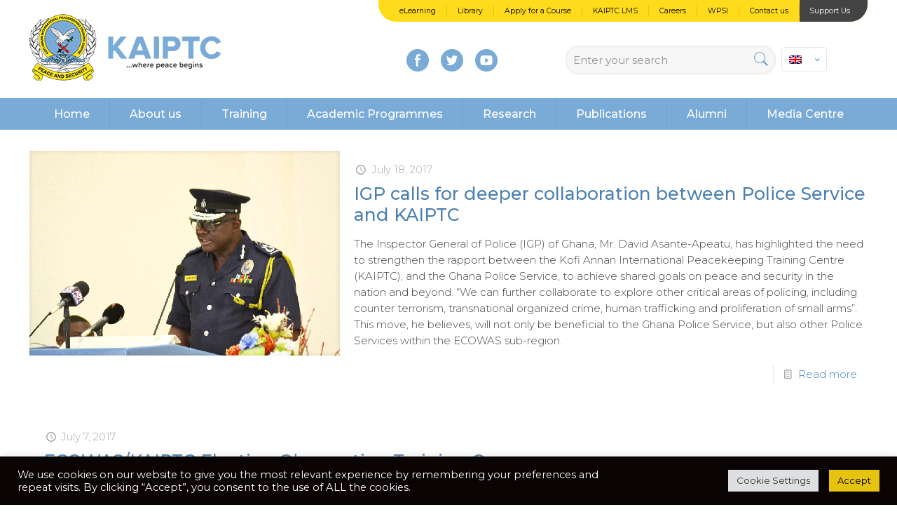

--- FILE ---
content_type: text/html; charset=UTF-8
request_url: https://www.kaiptc.org/2017/page/7/
body_size: 48373
content:
<!DOCTYPE html>
<html lang="en-US" class="no-js" itemscope itemtype="https://schema.org/WebPage">

<head>

<meta charset="UTF-8" />
<script type="text/javascript">
/* <![CDATA[ */
 var gform;gform||(document.addEventListener("gform_main_scripts_loaded",function(){gform.scriptsLoaded=!0}),window.addEventListener("DOMContentLoaded",function(){gform.domLoaded=!0}),gform={domLoaded:!1,scriptsLoaded:!1,initializeOnLoaded:function(o){gform.domLoaded&&gform.scriptsLoaded?o():!gform.domLoaded&&gform.scriptsLoaded?window.addEventListener("DOMContentLoaded",o):document.addEventListener("gform_main_scripts_loaded",o)},hooks:{action:{},filter:{}},addAction:function(o,n,r,t){gform.addHook("action",o,n,r,t)},addFilter:function(o,n,r,t){gform.addHook("filter",o,n,r,t)},doAction:function(o){gform.doHook("action",o,arguments)},applyFilters:function(o){return gform.doHook("filter",o,arguments)},removeAction:function(o,n){gform.removeHook("action",o,n)},removeFilter:function(o,n,r){gform.removeHook("filter",o,n,r)},addHook:function(o,n,r,t,i){null==gform.hooks[o][n]&&(gform.hooks[o][n]=[]);var e=gform.hooks[o][n];null==i&&(i=n+"_"+e.length),gform.hooks[o][n].push({tag:i,callable:r,priority:t=null==t?10:t})},doHook:function(n,o,r){var t;if(r=Array.prototype.slice.call(r,1),null!=gform.hooks[n][o]&&((o=gform.hooks[n][o]).sort(function(o,n){return o.priority-n.priority}),o.forEach(function(o){"function"!=typeof(t=o.callable)&&(t=window[t]),"action"==n?t.apply(null,r):r[0]=t.apply(null,r)})),"filter"==n)return r[0]},removeHook:function(o,n,t,i){var r;null!=gform.hooks[o][n]&&(r=(r=gform.hooks[o][n]).filter(function(o,n,r){return!!(null!=i&&i!=o.tag||null!=t&&t!=o.priority)}),gform.hooks[o][n]=r)}}); 
/* ]]> */
</script>

<script>
  (function(i,s,o,g,r,a,m){i['GoogleAnalyticsObject']=r;i[r]=i[r]||function(){
  (i[r].q=i[r].q||[]).push(arguments)},i[r].l=1*new Date();a=s.createElement(o),
  m=s.getElementsByTagName(o)[0];a.async=1;a.src=g;m.parentNode.insertBefore(a,m)
  })(window,document,'script','https://www.google-analytics.com/analytics.js','ga');

  ga('create', 'UA-101264432-1', 'auto');
  ga('send', 'pageview');

</script><title>2017 &#8211; Page 7 &#8211; KAIPTC</title>
<meta name='robots' content='max-image-preview:large' />
	<style>img:is([sizes="auto" i], [sizes^="auto," i]) { contain-intrinsic-size: 3000px 1500px }</style>
	<meta name="format-detection" content="telephone=no">
<meta name="viewport" content="width=device-width, initial-scale=1" />
<link rel="shortcut icon" href="https://www.kaiptc.org/wp-content/uploads/2016/12/favicon.png" type="image/x-icon" />
<meta name="theme-color" content="#ffffff" media="(prefers-color-scheme: light)">
<meta name="theme-color" content="#ffffff" media="(prefers-color-scheme: dark)">
<!-- Jetpack Site Verification Tags -->
<meta name="google-site-verification" content="4C8c6YS1nTdtFnR3SlnAQsjJ3Oy8qka1AnnYOkhqTgM" />
<link rel='dns-prefetch' href='//www.google.com' />
<link rel='dns-prefetch' href='//secure.gravatar.com' />
<link rel='dns-prefetch' href='//stats.wp.com' />
<link rel='dns-prefetch' href='//fonts.googleapis.com' />
<link rel='dns-prefetch' href='//v0.wordpress.com' />
<link rel='preconnect' href='//i0.wp.com' />
<link rel='preconnect' href='//c0.wp.com' />
<link rel="alternate" type="application/rss+xml" title="KAIPTC &raquo; Feed" href="https://www.kaiptc.org/feed/" />
<link rel="alternate" type="application/rss+xml" title="KAIPTC &raquo; Comments Feed" href="https://www.kaiptc.org/comments/feed/" />
<script type="text/javascript">
/* <![CDATA[ */
window._wpemojiSettings = {"baseUrl":"https:\/\/s.w.org\/images\/core\/emoji\/15.0.3\/72x72\/","ext":".png","svgUrl":"https:\/\/s.w.org\/images\/core\/emoji\/15.0.3\/svg\/","svgExt":".svg","source":{"concatemoji":"https:\/\/www.kaiptc.org\/wp-includes\/js\/wp-emoji-release.min.js?ver=6.7.4"}};
/*! This file is auto-generated */
!function(i,n){var o,s,e;function c(e){try{var t={supportTests:e,timestamp:(new Date).valueOf()};sessionStorage.setItem(o,JSON.stringify(t))}catch(e){}}function p(e,t,n){e.clearRect(0,0,e.canvas.width,e.canvas.height),e.fillText(t,0,0);var t=new Uint32Array(e.getImageData(0,0,e.canvas.width,e.canvas.height).data),r=(e.clearRect(0,0,e.canvas.width,e.canvas.height),e.fillText(n,0,0),new Uint32Array(e.getImageData(0,0,e.canvas.width,e.canvas.height).data));return t.every(function(e,t){return e===r[t]})}function u(e,t,n){switch(t){case"flag":return n(e,"\ud83c\udff3\ufe0f\u200d\u26a7\ufe0f","\ud83c\udff3\ufe0f\u200b\u26a7\ufe0f")?!1:!n(e,"\ud83c\uddfa\ud83c\uddf3","\ud83c\uddfa\u200b\ud83c\uddf3")&&!n(e,"\ud83c\udff4\udb40\udc67\udb40\udc62\udb40\udc65\udb40\udc6e\udb40\udc67\udb40\udc7f","\ud83c\udff4\u200b\udb40\udc67\u200b\udb40\udc62\u200b\udb40\udc65\u200b\udb40\udc6e\u200b\udb40\udc67\u200b\udb40\udc7f");case"emoji":return!n(e,"\ud83d\udc26\u200d\u2b1b","\ud83d\udc26\u200b\u2b1b")}return!1}function f(e,t,n){var r="undefined"!=typeof WorkerGlobalScope&&self instanceof WorkerGlobalScope?new OffscreenCanvas(300,150):i.createElement("canvas"),a=r.getContext("2d",{willReadFrequently:!0}),o=(a.textBaseline="top",a.font="600 32px Arial",{});return e.forEach(function(e){o[e]=t(a,e,n)}),o}function t(e){var t=i.createElement("script");t.src=e,t.defer=!0,i.head.appendChild(t)}"undefined"!=typeof Promise&&(o="wpEmojiSettingsSupports",s=["flag","emoji"],n.supports={everything:!0,everythingExceptFlag:!0},e=new Promise(function(e){i.addEventListener("DOMContentLoaded",e,{once:!0})}),new Promise(function(t){var n=function(){try{var e=JSON.parse(sessionStorage.getItem(o));if("object"==typeof e&&"number"==typeof e.timestamp&&(new Date).valueOf()<e.timestamp+604800&&"object"==typeof e.supportTests)return e.supportTests}catch(e){}return null}();if(!n){if("undefined"!=typeof Worker&&"undefined"!=typeof OffscreenCanvas&&"undefined"!=typeof URL&&URL.createObjectURL&&"undefined"!=typeof Blob)try{var e="postMessage("+f.toString()+"("+[JSON.stringify(s),u.toString(),p.toString()].join(",")+"));",r=new Blob([e],{type:"text/javascript"}),a=new Worker(URL.createObjectURL(r),{name:"wpTestEmojiSupports"});return void(a.onmessage=function(e){c(n=e.data),a.terminate(),t(n)})}catch(e){}c(n=f(s,u,p))}t(n)}).then(function(e){for(var t in e)n.supports[t]=e[t],n.supports.everything=n.supports.everything&&n.supports[t],"flag"!==t&&(n.supports.everythingExceptFlag=n.supports.everythingExceptFlag&&n.supports[t]);n.supports.everythingExceptFlag=n.supports.everythingExceptFlag&&!n.supports.flag,n.DOMReady=!1,n.readyCallback=function(){n.DOMReady=!0}}).then(function(){return e}).then(function(){var e;n.supports.everything||(n.readyCallback(),(e=n.source||{}).concatemoji?t(e.concatemoji):e.wpemoji&&e.twemoji&&(t(e.twemoji),t(e.wpemoji)))}))}((window,document),window._wpemojiSettings);
/* ]]> */
</script>

<link rel='stylesheet' id='mediaelement-css' href='https://c0.wp.com/c/6.7.4/wp-includes/js/mediaelement/mediaelementplayer-legacy.min.css' type='text/css' media='all' />
<link rel='stylesheet' id='wp-mediaelement-css' href='https://c0.wp.com/c/6.7.4/wp-includes/js/mediaelement/wp-mediaelement.min.css' type='text/css' media='all' />
<link rel='stylesheet' id='gforms_reset_css-css' href='https://www.kaiptc.org/wp-content/plugins/gravityforms/legacy/css/formreset.min.css?ver=2.8.11' type='text/css' media='all' />
<link rel='stylesheet' id='gforms_formsmain_css-css' href='https://www.kaiptc.org/wp-content/plugins/gravityforms/legacy/css/formsmain.min.css?ver=2.8.11' type='text/css' media='all' />
<link rel='stylesheet' id='gforms_ready_class_css-css' href='https://www.kaiptc.org/wp-content/plugins/gravityforms/legacy/css/readyclass.min.css?ver=2.8.11' type='text/css' media='all' />
<link rel='stylesheet' id='gforms_browsers_css-css' href='https://www.kaiptc.org/wp-content/plugins/gravityforms/legacy/css/browsers.min.css?ver=2.8.11' type='text/css' media='all' />
<link rel='stylesheet' id='popup-maker-site-css' href='https://www.kaiptc.org/wp-content/plugins/popup-maker/dist/assets/site.css?ver=1.21.1' type='text/css' media='all' />
<style id='popup-maker-site-inline-css' type='text/css'>
/* Popup Google Fonts */
@import url('//fonts.googleapis.com/css?family=Oswald:400|Montserrat:300|Acme');

/* Popup Theme 3039: Light Box */
.pum-theme-3039, .pum-theme-lightbox { background-color: rgba( 0, 0, 0, 0.84 ) } 
.pum-theme-3039 .pum-container, .pum-theme-lightbox .pum-container { padding: 0px; border-radius: 0px; border: 8px none #000000; box-shadow: 0px 0px 30px 0px rgba( 2, 2, 2, 1.00 ); background-color: rgba( 255, 255, 255, 1.00 ) } 
.pum-theme-3039 .pum-title, .pum-theme-lightbox .pum-title { color: #000000; text-align: left; text-shadow: 0px 0px 0px rgba( 2, 2, 2, 0.23 ); font-family: inherit; font-weight: 100; font-size: 0px; line-height: 0px } 
.pum-theme-3039 .pum-content, .pum-theme-lightbox .pum-content { color: #000000; font-family: inherit; font-weight: 100 } 
.pum-theme-3039 .pum-content + .pum-close, .pum-theme-lightbox .pum-content + .pum-close { position: absolute; height: 30px; width: 30px; left: auto; right: -24px; bottom: auto; top: -20px; padding: 0px; color: #ffffff; font-family: inherit; font-weight: 100; font-size: 21px; line-height: 8px; border: 2px none #ffffff; border-radius: 30px; box-shadow: 0px 0px 15px 1px rgba( 2, 2, 2, 0.75 ); text-shadow: 0px 0px 0px rgba( 0, 0, 0, 0.23 ); background-color: rgba( 86, 142, 191, 1.00 ) } 

/* Popup Theme 3038: Default Theme */
.pum-theme-3038, .pum-theme-default-theme { background-color: rgba( 10, 10, 10, 0.45 ) } 
.pum-theme-3038 .pum-container, .pum-theme-default-theme .pum-container { padding: 40px; border-radius: 0px; border: 1px none #000000; box-shadow: 1px 1px 14px 4px rgba( 2, 2, 2, 0.70 ); background-color: rgba( 249, 249, 249, 1.00 ) } 
.pum-theme-3038 .pum-title, .pum-theme-default-theme .pum-title { color: #ff2828; text-align: left; text-shadow: 0px 0px 0px rgba( 2, 2, 2, 0.23 ); font-family: Oswald; font-weight: 400; font-size: 31px; line-height: 36px } 
.pum-theme-3038 .pum-content, .pum-theme-default-theme .pum-content { color: #000000; font-family: Montserrat; font-weight: 300 } 
.pum-theme-3038 .pum-content + .pum-close, .pum-theme-default-theme .pum-content + .pum-close { position: absolute; height: auto; width: auto; left: 50%; right: auto; bottom: -16px; top: auto; padding: 9px; color: #ffffff; font-family: Tahoma; font-weight: 100; font-size: 19px; line-height: 14px; border: 1px solid #ffffff; border-radius: 0px; box-shadow: 0px 0px 0px 0px rgba( 2, 2, 2, 0.23 ); text-shadow: 0px 0px 0px rgba( 0, 0, 0, 0.23 ); background-color: rgba( 122, 170, 214, 1.00 ); transform: translateX(-50%) } 

/* Popup Theme 10752: Content Only - For use with page builders or block editor */
.pum-theme-10752, .pum-theme-content-only { background-color: rgba( 0, 0, 0, 0.70 ) } 
.pum-theme-10752 .pum-container, .pum-theme-content-only .pum-container { padding: 0px; border-radius: 0px; border: 1px none #000000; box-shadow: 0px 0px 0px 0px rgba( 2, 2, 2, 0.00 ) } 
.pum-theme-10752 .pum-title, .pum-theme-content-only .pum-title { color: #000000; text-align: left; text-shadow: 0px 0px 0px rgba( 2, 2, 2, 0.23 ); font-family: inherit; font-weight: 400; font-size: 32px; line-height: 36px } 
.pum-theme-10752 .pum-content, .pum-theme-content-only .pum-content { color: #8c8c8c; font-family: inherit; font-weight: 400 } 
.pum-theme-10752 .pum-content + .pum-close, .pum-theme-content-only .pum-content + .pum-close { position: absolute; height: 18px; width: 18px; left: auto; right: 7px; bottom: auto; top: 7px; padding: 0px; color: #000000; font-family: inherit; font-weight: 700; font-size: 20px; line-height: 20px; border: 1px none #ffffff; border-radius: 15px; box-shadow: 0px 0px 0px 0px rgba( 2, 2, 2, 0.00 ); text-shadow: 0px 0px 0px rgba( 0, 0, 0, 0.00 ); background-color: rgba( 255, 255, 255, 0.00 ) } 

/* Popup Theme 10396: Floating Bar - Soft Blue */
.pum-theme-10396, .pum-theme-floating-bar { background-color: rgba( 255, 255, 255, 0.00 ) } 
.pum-theme-10396 .pum-container, .pum-theme-floating-bar .pum-container { padding: 8px; border-radius: 0px; border: 1px none #000000; box-shadow: 1px 1px 3px 0px rgba( 2, 2, 2, 0.23 ); background-color: rgba( 238, 246, 252, 1.00 ) } 
.pum-theme-10396 .pum-title, .pum-theme-floating-bar .pum-title { color: #505050; text-align: left; text-shadow: 0px 0px 0px rgba( 2, 2, 2, 0.23 ); font-family: inherit; font-weight: 400; font-size: 32px; line-height: 36px } 
.pum-theme-10396 .pum-content, .pum-theme-floating-bar .pum-content { color: #505050; font-family: inherit; font-weight: 400 } 
.pum-theme-10396 .pum-content + .pum-close, .pum-theme-floating-bar .pum-content + .pum-close { position: absolute; height: 18px; width: 18px; left: auto; right: 5px; bottom: auto; top: 50%; padding: 0px; color: #505050; font-family: Sans-Serif; font-weight: 700; font-size: 15px; line-height: 18px; border: 1px solid #505050; border-radius: 15px; box-shadow: 0px 0px 0px 0px rgba( 2, 2, 2, 0.00 ); text-shadow: 0px 0px 0px rgba( 0, 0, 0, 0.00 ); background-color: rgba( 255, 255, 255, 0.00 ); transform: translate(0, -50%) } 

/* Popup Theme 3042: Cutting Edge */
.pum-theme-3042, .pum-theme-cutting-edge { background-color: rgba( 0, 0, 0, 0.50 ) } 
.pum-theme-3042 .pum-container, .pum-theme-cutting-edge .pum-container { padding: 18px; border-radius: 0px; border: 1px none #000000; box-shadow: 0px 10px 25px 0px rgba( 2, 2, 2, 0.50 ); background-color: rgba( 30, 115, 190, 1.00 ) } 
.pum-theme-3042 .pum-title, .pum-theme-cutting-edge .pum-title { color: #ffffff; text-align: left; text-shadow: 0px 0px 0px rgba( 2, 2, 2, 0.23 ); font-family: Sans-Serif; font-size: 26px; line-height: 28px } 
.pum-theme-3042 .pum-content, .pum-theme-cutting-edge .pum-content { color: #ffffff; font-family: inherit } 
.pum-theme-3042 .pum-content + .pum-close, .pum-theme-cutting-edge .pum-content + .pum-close { position: absolute; height: 24px; width: 24px; left: auto; right: 0px; bottom: auto; top: 0px; padding: 0px; color: #1e73be; font-family: inherit; font-size: 32px; line-height: 24px; border: 1px none #ffffff; border-radius: 0px; box-shadow: -1px 1px 1px 0px rgba( 2, 2, 2, 0.10 ); text-shadow: -1px 1px 1px rgba( 0, 0, 0, 0.10 ); background-color: rgba( 238, 238, 34, 1.00 ) } 

/* Popup Theme 3043: Framed Border */
.pum-theme-3043, .pum-theme-framed-border { background-color: rgba( 255, 255, 255, 0.50 ) } 
.pum-theme-3043 .pum-container, .pum-theme-framed-border .pum-container { padding: 18px; border-radius: 0px; border: 20px outset #dd3333; box-shadow: 1px 1px 3px 0px rgba( 2, 2, 2, 0.97 ) inset; background-color: rgba( 255, 251, 239, 1.00 ) } 
.pum-theme-3043 .pum-title, .pum-theme-framed-border .pum-title { color: #000000; text-align: left; text-shadow: 0px 0px 0px rgba( 2, 2, 2, 0.23 ); font-family: inherit; font-size: 32px; line-height: 36px } 
.pum-theme-3043 .pum-content, .pum-theme-framed-border .pum-content { color: #2d2d2d; font-family: inherit } 
.pum-theme-3043 .pum-content + .pum-close, .pum-theme-framed-border .pum-content + .pum-close { position: absolute; height: 20px; width: 20px; left: auto; right: -20px; bottom: auto; top: -20px; padding: 0px; color: #ffffff; font-family: Acme; font-size: 20px; line-height: 20px; border: 1px none #ffffff; border-radius: 0px; box-shadow: 0px 0px 0px 0px rgba( 2, 2, 2, 0.23 ); text-shadow: 0px 0px 0px rgba( 0, 0, 0, 0.23 ); background-color: rgba( 0, 0, 0, 0.55 ) } 

/* Popup Theme 3040: Enterprise Blue */
.pum-theme-3040, .pum-theme-enterprise-blue { background-color: rgba( 0, 0, 0, 0.70 ) } 
.pum-theme-3040 .pum-container, .pum-theme-enterprise-blue .pum-container { padding: 28px; border-radius: 5px; border: 1px none #000000; box-shadow: 0px 10px 25px 4px rgba( 2, 2, 2, 0.50 ); background-color: rgba( 255, 255, 255, 1.00 ) } 
.pum-theme-3040 .pum-title, .pum-theme-enterprise-blue .pum-title { color: #315b7c; text-align: left; text-shadow: 0px 0px 0px rgba( 2, 2, 2, 0.23 ); font-family: inherit; font-size: 34px; line-height: 36px } 
.pum-theme-3040 .pum-content, .pum-theme-enterprise-blue .pum-content { color: #2d2d2d; font-family: inherit } 
.pum-theme-3040 .pum-content + .pum-close, .pum-theme-enterprise-blue .pum-content + .pum-close { position: absolute; height: 28px; width: 28px; left: auto; right: 8px; bottom: auto; top: 8px; padding: 4px; color: #ffffff; font-family: inherit; font-size: 20px; line-height: 20px; border: 1px none #ffffff; border-radius: 42px; box-shadow: 0px 0px 0px 0px rgba( 2, 2, 2, 0.23 ); text-shadow: 0px 0px 0px rgba( 0, 0, 0, 0.23 ); background-color: rgba( 49, 91, 124, 1.00 ) } 


</style>
<style id='wp-emoji-styles-inline-css' type='text/css'>

	img.wp-smiley, img.emoji {
		display: inline !important;
		border: none !important;
		box-shadow: none !important;
		height: 1em !important;
		width: 1em !important;
		margin: 0 0.07em !important;
		vertical-align: -0.1em !important;
		background: none !important;
		padding: 0 !important;
	}
</style>
<link rel='stylesheet' id='wp-block-library-css' href='https://c0.wp.com/c/6.7.4/wp-includes/css/dist/block-library/style.min.css' type='text/css' media='all' />
<link rel='stylesheet' id='wp-components-css' href='https://c0.wp.com/c/6.7.4/wp-includes/css/dist/components/style.min.css' type='text/css' media='all' />
<link rel='stylesheet' id='wp-preferences-css' href='https://c0.wp.com/c/6.7.4/wp-includes/css/dist/preferences/style.min.css' type='text/css' media='all' />
<link rel='stylesheet' id='wp-block-editor-css' href='https://c0.wp.com/c/6.7.4/wp-includes/css/dist/block-editor/style.min.css' type='text/css' media='all' />
<link rel='stylesheet' id='popup-maker-block-library-style-css' href='https://www.kaiptc.org/wp-content/plugins/popup-maker/dist/packages/block-library-style.css?ver=dbea705cfafe089d65f1' type='text/css' media='all' />
<style id='jetpack-sharing-buttons-style-inline-css' type='text/css'>
.jetpack-sharing-buttons__services-list{display:flex;flex-direction:row;flex-wrap:wrap;gap:0;list-style-type:none;margin:5px;padding:0}.jetpack-sharing-buttons__services-list.has-small-icon-size{font-size:12px}.jetpack-sharing-buttons__services-list.has-normal-icon-size{font-size:16px}.jetpack-sharing-buttons__services-list.has-large-icon-size{font-size:24px}.jetpack-sharing-buttons__services-list.has-huge-icon-size{font-size:36px}@media print{.jetpack-sharing-buttons__services-list{display:none!important}}.editor-styles-wrapper .wp-block-jetpack-sharing-buttons{gap:0;padding-inline-start:0}ul.jetpack-sharing-buttons__services-list.has-background{padding:1.25em 2.375em}
</style>
<style id='classic-theme-styles-inline-css' type='text/css'>
/*! This file is auto-generated */
.wp-block-button__link{color:#fff;background-color:#32373c;border-radius:9999px;box-shadow:none;text-decoration:none;padding:calc(.667em + 2px) calc(1.333em + 2px);font-size:1.125em}.wp-block-file__button{background:#32373c;color:#fff;text-decoration:none}
</style>
<style id='global-styles-inline-css' type='text/css'>
:root{--wp--preset--aspect-ratio--square: 1;--wp--preset--aspect-ratio--4-3: 4/3;--wp--preset--aspect-ratio--3-4: 3/4;--wp--preset--aspect-ratio--3-2: 3/2;--wp--preset--aspect-ratio--2-3: 2/3;--wp--preset--aspect-ratio--16-9: 16/9;--wp--preset--aspect-ratio--9-16: 9/16;--wp--preset--color--black: #000000;--wp--preset--color--cyan-bluish-gray: #abb8c3;--wp--preset--color--white: #ffffff;--wp--preset--color--pale-pink: #f78da7;--wp--preset--color--vivid-red: #cf2e2e;--wp--preset--color--luminous-vivid-orange: #ff6900;--wp--preset--color--luminous-vivid-amber: #fcb900;--wp--preset--color--light-green-cyan: #7bdcb5;--wp--preset--color--vivid-green-cyan: #00d084;--wp--preset--color--pale-cyan-blue: #8ed1fc;--wp--preset--color--vivid-cyan-blue: #0693e3;--wp--preset--color--vivid-purple: #9b51e0;--wp--preset--gradient--vivid-cyan-blue-to-vivid-purple: linear-gradient(135deg,rgba(6,147,227,1) 0%,rgb(155,81,224) 100%);--wp--preset--gradient--light-green-cyan-to-vivid-green-cyan: linear-gradient(135deg,rgb(122,220,180) 0%,rgb(0,208,130) 100%);--wp--preset--gradient--luminous-vivid-amber-to-luminous-vivid-orange: linear-gradient(135deg,rgba(252,185,0,1) 0%,rgba(255,105,0,1) 100%);--wp--preset--gradient--luminous-vivid-orange-to-vivid-red: linear-gradient(135deg,rgba(255,105,0,1) 0%,rgb(207,46,46) 100%);--wp--preset--gradient--very-light-gray-to-cyan-bluish-gray: linear-gradient(135deg,rgb(238,238,238) 0%,rgb(169,184,195) 100%);--wp--preset--gradient--cool-to-warm-spectrum: linear-gradient(135deg,rgb(74,234,220) 0%,rgb(151,120,209) 20%,rgb(207,42,186) 40%,rgb(238,44,130) 60%,rgb(251,105,98) 80%,rgb(254,248,76) 100%);--wp--preset--gradient--blush-light-purple: linear-gradient(135deg,rgb(255,206,236) 0%,rgb(152,150,240) 100%);--wp--preset--gradient--blush-bordeaux: linear-gradient(135deg,rgb(254,205,165) 0%,rgb(254,45,45) 50%,rgb(107,0,62) 100%);--wp--preset--gradient--luminous-dusk: linear-gradient(135deg,rgb(255,203,112) 0%,rgb(199,81,192) 50%,rgb(65,88,208) 100%);--wp--preset--gradient--pale-ocean: linear-gradient(135deg,rgb(255,245,203) 0%,rgb(182,227,212) 50%,rgb(51,167,181) 100%);--wp--preset--gradient--electric-grass: linear-gradient(135deg,rgb(202,248,128) 0%,rgb(113,206,126) 100%);--wp--preset--gradient--midnight: linear-gradient(135deg,rgb(2,3,129) 0%,rgb(40,116,252) 100%);--wp--preset--font-size--small: 13px;--wp--preset--font-size--medium: 20px;--wp--preset--font-size--large: 36px;--wp--preset--font-size--x-large: 42px;--wp--preset--spacing--20: 0.44rem;--wp--preset--spacing--30: 0.67rem;--wp--preset--spacing--40: 1rem;--wp--preset--spacing--50: 1.5rem;--wp--preset--spacing--60: 2.25rem;--wp--preset--spacing--70: 3.38rem;--wp--preset--spacing--80: 5.06rem;--wp--preset--shadow--natural: 6px 6px 9px rgba(0, 0, 0, 0.2);--wp--preset--shadow--deep: 12px 12px 50px rgba(0, 0, 0, 0.4);--wp--preset--shadow--sharp: 6px 6px 0px rgba(0, 0, 0, 0.2);--wp--preset--shadow--outlined: 6px 6px 0px -3px rgba(255, 255, 255, 1), 6px 6px rgba(0, 0, 0, 1);--wp--preset--shadow--crisp: 6px 6px 0px rgba(0, 0, 0, 1);}:where(.is-layout-flex){gap: 0.5em;}:where(.is-layout-grid){gap: 0.5em;}body .is-layout-flex{display: flex;}.is-layout-flex{flex-wrap: wrap;align-items: center;}.is-layout-flex > :is(*, div){margin: 0;}body .is-layout-grid{display: grid;}.is-layout-grid > :is(*, div){margin: 0;}:where(.wp-block-columns.is-layout-flex){gap: 2em;}:where(.wp-block-columns.is-layout-grid){gap: 2em;}:where(.wp-block-post-template.is-layout-flex){gap: 1.25em;}:where(.wp-block-post-template.is-layout-grid){gap: 1.25em;}.has-black-color{color: var(--wp--preset--color--black) !important;}.has-cyan-bluish-gray-color{color: var(--wp--preset--color--cyan-bluish-gray) !important;}.has-white-color{color: var(--wp--preset--color--white) !important;}.has-pale-pink-color{color: var(--wp--preset--color--pale-pink) !important;}.has-vivid-red-color{color: var(--wp--preset--color--vivid-red) !important;}.has-luminous-vivid-orange-color{color: var(--wp--preset--color--luminous-vivid-orange) !important;}.has-luminous-vivid-amber-color{color: var(--wp--preset--color--luminous-vivid-amber) !important;}.has-light-green-cyan-color{color: var(--wp--preset--color--light-green-cyan) !important;}.has-vivid-green-cyan-color{color: var(--wp--preset--color--vivid-green-cyan) !important;}.has-pale-cyan-blue-color{color: var(--wp--preset--color--pale-cyan-blue) !important;}.has-vivid-cyan-blue-color{color: var(--wp--preset--color--vivid-cyan-blue) !important;}.has-vivid-purple-color{color: var(--wp--preset--color--vivid-purple) !important;}.has-black-background-color{background-color: var(--wp--preset--color--black) !important;}.has-cyan-bluish-gray-background-color{background-color: var(--wp--preset--color--cyan-bluish-gray) !important;}.has-white-background-color{background-color: var(--wp--preset--color--white) !important;}.has-pale-pink-background-color{background-color: var(--wp--preset--color--pale-pink) !important;}.has-vivid-red-background-color{background-color: var(--wp--preset--color--vivid-red) !important;}.has-luminous-vivid-orange-background-color{background-color: var(--wp--preset--color--luminous-vivid-orange) !important;}.has-luminous-vivid-amber-background-color{background-color: var(--wp--preset--color--luminous-vivid-amber) !important;}.has-light-green-cyan-background-color{background-color: var(--wp--preset--color--light-green-cyan) !important;}.has-vivid-green-cyan-background-color{background-color: var(--wp--preset--color--vivid-green-cyan) !important;}.has-pale-cyan-blue-background-color{background-color: var(--wp--preset--color--pale-cyan-blue) !important;}.has-vivid-cyan-blue-background-color{background-color: var(--wp--preset--color--vivid-cyan-blue) !important;}.has-vivid-purple-background-color{background-color: var(--wp--preset--color--vivid-purple) !important;}.has-black-border-color{border-color: var(--wp--preset--color--black) !important;}.has-cyan-bluish-gray-border-color{border-color: var(--wp--preset--color--cyan-bluish-gray) !important;}.has-white-border-color{border-color: var(--wp--preset--color--white) !important;}.has-pale-pink-border-color{border-color: var(--wp--preset--color--pale-pink) !important;}.has-vivid-red-border-color{border-color: var(--wp--preset--color--vivid-red) !important;}.has-luminous-vivid-orange-border-color{border-color: var(--wp--preset--color--luminous-vivid-orange) !important;}.has-luminous-vivid-amber-border-color{border-color: var(--wp--preset--color--luminous-vivid-amber) !important;}.has-light-green-cyan-border-color{border-color: var(--wp--preset--color--light-green-cyan) !important;}.has-vivid-green-cyan-border-color{border-color: var(--wp--preset--color--vivid-green-cyan) !important;}.has-pale-cyan-blue-border-color{border-color: var(--wp--preset--color--pale-cyan-blue) !important;}.has-vivid-cyan-blue-border-color{border-color: var(--wp--preset--color--vivid-cyan-blue) !important;}.has-vivid-purple-border-color{border-color: var(--wp--preset--color--vivid-purple) !important;}.has-vivid-cyan-blue-to-vivid-purple-gradient-background{background: var(--wp--preset--gradient--vivid-cyan-blue-to-vivid-purple) !important;}.has-light-green-cyan-to-vivid-green-cyan-gradient-background{background: var(--wp--preset--gradient--light-green-cyan-to-vivid-green-cyan) !important;}.has-luminous-vivid-amber-to-luminous-vivid-orange-gradient-background{background: var(--wp--preset--gradient--luminous-vivid-amber-to-luminous-vivid-orange) !important;}.has-luminous-vivid-orange-to-vivid-red-gradient-background{background: var(--wp--preset--gradient--luminous-vivid-orange-to-vivid-red) !important;}.has-very-light-gray-to-cyan-bluish-gray-gradient-background{background: var(--wp--preset--gradient--very-light-gray-to-cyan-bluish-gray) !important;}.has-cool-to-warm-spectrum-gradient-background{background: var(--wp--preset--gradient--cool-to-warm-spectrum) !important;}.has-blush-light-purple-gradient-background{background: var(--wp--preset--gradient--blush-light-purple) !important;}.has-blush-bordeaux-gradient-background{background: var(--wp--preset--gradient--blush-bordeaux) !important;}.has-luminous-dusk-gradient-background{background: var(--wp--preset--gradient--luminous-dusk) !important;}.has-pale-ocean-gradient-background{background: var(--wp--preset--gradient--pale-ocean) !important;}.has-electric-grass-gradient-background{background: var(--wp--preset--gradient--electric-grass) !important;}.has-midnight-gradient-background{background: var(--wp--preset--gradient--midnight) !important;}.has-small-font-size{font-size: var(--wp--preset--font-size--small) !important;}.has-medium-font-size{font-size: var(--wp--preset--font-size--medium) !important;}.has-large-font-size{font-size: var(--wp--preset--font-size--large) !important;}.has-x-large-font-size{font-size: var(--wp--preset--font-size--x-large) !important;}
:where(.wp-block-post-template.is-layout-flex){gap: 1.25em;}:where(.wp-block-post-template.is-layout-grid){gap: 1.25em;}
:where(.wp-block-columns.is-layout-flex){gap: 2em;}:where(.wp-block-columns.is-layout-grid){gap: 2em;}
:root :where(.wp-block-pullquote){font-size: 1.5em;line-height: 1.6;}
</style>
<link rel='stylesheet' id='contact-form-7-css' href='https://www.kaiptc.org/wp-content/plugins/contact-form-7/includes/css/styles.css?ver=6.1.1' type='text/css' media='all' />
<link rel='stylesheet' id='cookie-law-info-css' href='https://www.kaiptc.org/wp-content/plugins/cookie-law-info/legacy/public/css/cookie-law-info-public.css?ver=3.3.5' type='text/css' media='all' />
<link rel='stylesheet' id='cookie-law-info-gdpr-css' href='https://www.kaiptc.org/wp-content/plugins/cookie-law-info/legacy/public/css/cookie-law-info-gdpr.css?ver=3.3.5' type='text/css' media='all' />
<link rel='stylesheet' id='bwg_sumoselect-css' href='https://www.kaiptc.org/wp-content/plugins/photo-gallery/css/sumoselect.min.css?ver=3.0.3' type='text/css' media='all' />
<link rel='stylesheet' id='bwg_font-awesome-css' href='https://www.kaiptc.org/wp-content/plugins/photo-gallery/css/font-awesome/font-awesome.min.css?ver=4.6.3' type='text/css' media='all' />
<link rel='stylesheet' id='bwg_mCustomScrollbar-css' href='https://www.kaiptc.org/wp-content/plugins/photo-gallery/css/jquery.mCustomScrollbar.min.css?ver=2.5.7' type='text/css' media='all' />
<link rel='stylesheet' id='bwg_frontend-css' href='https://www.kaiptc.org/wp-content/plugins/photo-gallery/css/bwg_frontend.css?ver=2.5.7' type='text/css' media='all' />
<link rel='stylesheet' id='wpml-legacy-dropdown-click-0-css' href='//www.kaiptc.org/wp-content/plugins/sitepress-multilingual-cms/templates/language-switchers/legacy-dropdown-click/style.min.css?ver=1' type='text/css' media='all' />
<link rel='stylesheet' id='mfn-be-css' href='https://www.kaiptc.org/wp-content/themes/kaiptc/css/be.css?ver=26.4.0.8' type='text/css' media='all' />
<link rel='stylesheet' id='mfn-animations-css' href='https://www.kaiptc.org/wp-content/themes/kaiptc/assets/animations/animations.min.css?ver=26.4.0.8' type='text/css' media='all' />
<link rel='stylesheet' id='mfn-font-awesome-css' href='https://www.kaiptc.org/wp-content/themes/kaiptc/fonts/fontawesome/fontawesome.css?ver=26.4.0.8' type='text/css' media='all' />
<link rel='stylesheet' id='mfn-jplayer-css' href='https://www.kaiptc.org/wp-content/themes/kaiptc/assets/jplayer/css/jplayer.blue.monday.min.css?ver=26.4.0.8' type='text/css' media='all' />
<link rel='stylesheet' id='mfn-responsive-css' href='https://www.kaiptc.org/wp-content/themes/kaiptc/css/responsive.css?ver=26.4.0.8' type='text/css' media='all' />
<link rel='stylesheet' id='mfn-fonts-css' href='https://fonts.googleapis.com/css?family=Montserrat%3A1%2C100%2C100italic%2C200%2C200italic%2C300%2C300italic%2C400%2C400italic%2C500%2C500italic%2C600%2C600italic%2C700%2C700italic%2C800%2C800italic%2C900%2C900italic&#038;display=swap&#038;ver=6.7.4' type='text/css' media='all' />
<style id='mfn-dynamic-inline-css' type='text/css'>
@font-face{font-family:"Proxima Nova Regular";src:url("http://www.kaiptc.org/wp-content/uploads/2016/12/proximanova-regular-webfont.ttf") format("truetype");font-weight:normal;font-style:normal}
#Footer{background-image:url(http://www.kaiptc.org/wp-content/uploads/2017/03/footer.jpg);background-repeat:repeat;background-position:center}
html{background-color:#ffffff}#Wrapper,#Content,.mfn-popup .mfn-popup-content,.mfn-off-canvas-sidebar .mfn-off-canvas-content-wrapper,.mfn-cart-holder,.mfn-header-login,#Top_bar .search_wrapper,#Top_bar .top_bar_right .mfn-live-search-box,.column_livesearch .mfn-live-search-wrapper,.column_livesearch .mfn-live-search-box{background-color:#ffffff}body:not(.template-slider) #Header{min-height:0px}body.header-below:not(.template-slider) #Header{padding-top:0px}body,button,span.date_label,.timeline_items li h3 span,input[type="submit"],input[type="reset"],input[type="button"],input[type="date"],input[type="text"],input[type="password"],input[type="tel"],input[type="email"],textarea,select,.offer_li .title h3,.mfn-menu-item-megamenu{font-family:"Montserrat",-apple-system,BlinkMacSystemFont,"Segoe UI",Roboto,Oxygen-Sans,Ubuntu,Cantarell,"Helvetica Neue",sans-serif}#menu > ul > li > a,a.action_button,#overlay-menu ul li a{font-family:"Montserrat",-apple-system,BlinkMacSystemFont,"Segoe UI",Roboto,Oxygen-Sans,Ubuntu,Cantarell,"Helvetica Neue",sans-serif}#Subheader .title{font-family:"Montserrat",-apple-system,BlinkMacSystemFont,"Segoe UI",Roboto,Oxygen-Sans,Ubuntu,Cantarell,"Helvetica Neue",sans-serif}h1,h2,h3,h4,.text-logo #logo{font-family:"Montserrat",-apple-system,BlinkMacSystemFont,"Segoe UI",Roboto,Oxygen-Sans,Ubuntu,Cantarell,"Helvetica Neue",sans-serif}h5,h6{font-family:"Montserrat",-apple-system,BlinkMacSystemFont,"Segoe UI",Roboto,Oxygen-Sans,Ubuntu,Cantarell,"Helvetica Neue",sans-serif}blockquote{font-family:"Montserrat",-apple-system,BlinkMacSystemFont,"Segoe UI",Roboto,Oxygen-Sans,Ubuntu,Cantarell,"Helvetica Neue",sans-serif}.chart_box .chart .num,.counter .desc_wrapper .number-wrapper,.how_it_works .image .number,.pricing-box .plan-header .price,.quick_fact .number-wrapper,.woocommerce .product div.entry-summary .price{font-family:"Montserrat",-apple-system,BlinkMacSystemFont,"Segoe UI",Roboto,Oxygen-Sans,Ubuntu,Cantarell,"Helvetica Neue",sans-serif}body,.mfn-menu-item-megamenu{font-size:15px;line-height:23px;font-weight:300;letter-spacing:0px}.big{font-size:17px;line-height:20px;font-weight:600;letter-spacing:0px}#menu > ul > li > a,a.action_button,#overlay-menu ul li a{font-size:16px;font-weight:500;letter-spacing:0px}#overlay-menu ul li a{line-height:24px}#Subheader .title{font-size:42px;line-height:50px;font-weight:500;letter-spacing:0px}h1,.text-logo #logo{font-size:50px;line-height:57px;font-weight:400;letter-spacing:0px}h2{font-size:25px;line-height:30px;font-weight:500;letter-spacing:0px}h3,.woocommerce ul.products li.product h3,.woocommerce #customer_login h2{font-size:24px;line-height:27px;font-weight:600;letter-spacing:0px}h4,.woocommerce .woocommerce-order-details__title,.woocommerce .wc-bacs-bank-details-heading,.woocommerce .woocommerce-customer-details h2{font-size:20px;line-height:23px;font-weight:500;letter-spacing:0px}h5{font-size:18px;line-height:23px;font-weight:400;letter-spacing:0px}h6{font-size:13px;line-height:19px;font-weight:300;letter-spacing:0px;font-style:italic}#Intro .intro-title{font-size:70px;line-height:70px;font-weight:400;letter-spacing:0px}@media only screen and (min-width:768px) and (max-width:959px){body,.mfn-menu-item-megamenu{font-size:15px;line-height:23px;font-weight:300;letter-spacing:0px}.big{font-size:17px;line-height:20px;font-weight:600;letter-spacing:0px}#menu > ul > li > a,a.action_button,#overlay-menu ul li a{font-size:16px;font-weight:500;letter-spacing:0px}#overlay-menu ul li a{line-height:24px}#Subheader .title{font-size:42px;line-height:50px;font-weight:500;letter-spacing:0px}h1,.text-logo #logo{font-size:50px;line-height:57px;font-weight:400;letter-spacing:0px}h2{font-size:25px;line-height:30px;font-weight:500;letter-spacing:0px}h3,.woocommerce ul.products li.product h3,.woocommerce #customer_login h2{font-size:24px;line-height:27px;font-weight:600;letter-spacing:0px}h4,.woocommerce .woocommerce-order-details__title,.woocommerce .wc-bacs-bank-details-heading,.woocommerce .woocommerce-customer-details h2{font-size:20px;line-height:23px;font-weight:500;letter-spacing:0px}h5{font-size:18px;line-height:23px;font-weight:400;letter-spacing:0px}h6{font-size:13px;line-height:19px;font-weight:300;letter-spacing:0px;font-style:italic}#Intro .intro-title{font-size:70px;line-height:70px;font-weight:400;letter-spacing:0px}blockquote{font-size:15px}.chart_box .chart .num{font-size:45px;line-height:45px}.counter .desc_wrapper .number-wrapper{font-size:45px;line-height:45px}.counter .desc_wrapper .title{font-size:14px;line-height:18px}.faq .question .title{font-size:14px}.fancy_heading .title{font-size:38px;line-height:38px}.offer .offer_li .desc_wrapper .title h3{font-size:32px;line-height:32px}.offer_thumb_ul li.offer_thumb_li .desc_wrapper .title h3{font-size:32px;line-height:32px}.pricing-box .plan-header h2{font-size:27px;line-height:27px}.pricing-box .plan-header .price > span{font-size:40px;line-height:40px}.pricing-box .plan-header .price sup.currency{font-size:18px;line-height:18px}.pricing-box .plan-header .price sup.period{font-size:14px;line-height:14px}.quick_fact .number-wrapper{font-size:80px;line-height:80px}.trailer_box .desc h2{font-size:27px;line-height:27px}.widget > h3{font-size:17px;line-height:20px}}@media only screen and (min-width:480px) and (max-width:767px){body,.mfn-menu-item-megamenu{font-size:15px;line-height:23px;font-weight:300;letter-spacing:0px}.big{font-size:17px;line-height:20px;font-weight:600;letter-spacing:0px}#menu > ul > li > a,a.action_button,#overlay-menu ul li a{font-size:16px;font-weight:500;letter-spacing:0px}#overlay-menu ul li a{line-height:24px}#Subheader .title{font-size:42px;line-height:50px;font-weight:500;letter-spacing:0px}h1,.text-logo #logo{font-size:50px;line-height:57px;font-weight:400;letter-spacing:0px}h2{font-size:25px;line-height:30px;font-weight:500;letter-spacing:0px}h3,.woocommerce ul.products li.product h3,.woocommerce #customer_login h2{font-size:24px;line-height:27px;font-weight:600;letter-spacing:0px}h4,.woocommerce .woocommerce-order-details__title,.woocommerce .wc-bacs-bank-details-heading,.woocommerce .woocommerce-customer-details h2{font-size:20px;line-height:23px;font-weight:500;letter-spacing:0px}h5{font-size:18px;line-height:23px;font-weight:400;letter-spacing:0px}h6{font-size:13px;line-height:19px;font-weight:300;letter-spacing:0px;font-style:italic}#Intro .intro-title{font-size:70px;line-height:70px;font-weight:400;letter-spacing:0px}blockquote{font-size:14px}.chart_box .chart .num{font-size:40px;line-height:40px}.counter .desc_wrapper .number-wrapper{font-size:40px;line-height:40px}.counter .desc_wrapper .title{font-size:13px;line-height:16px}.faq .question .title{font-size:13px}.fancy_heading .title{font-size:34px;line-height:34px}.offer .offer_li .desc_wrapper .title h3{font-size:28px;line-height:28px}.offer_thumb_ul li.offer_thumb_li .desc_wrapper .title h3{font-size:28px;line-height:28px}.pricing-box .plan-header h2{font-size:24px;line-height:24px}.pricing-box .plan-header .price > span{font-size:34px;line-height:34px}.pricing-box .plan-header .price sup.currency{font-size:16px;line-height:16px}.pricing-box .plan-header .price sup.period{font-size:13px;line-height:13px}.quick_fact .number-wrapper{font-size:70px;line-height:70px}.trailer_box .desc h2{font-size:24px;line-height:24px}.widget > h3{font-size:16px;line-height:19px}}@media only screen and (max-width:479px){body,.mfn-menu-item-megamenu{font-size:15px;line-height:23px;font-weight:300;letter-spacing:0px}.big{font-size:17px;line-height:20px;font-weight:600;letter-spacing:0px}#menu > ul > li > a,a.action_button,#overlay-menu ul li a{font-size:16px;font-weight:500;letter-spacing:0px}#overlay-menu ul li a{line-height:24px}#Subheader .title{font-size:42px;line-height:50px;font-weight:500;letter-spacing:0px}h1,.text-logo #logo{font-size:50px;line-height:57px;font-weight:400;letter-spacing:0px}h2{font-size:25px;line-height:30px;font-weight:500;letter-spacing:0px}h3,.woocommerce ul.products li.product h3,.woocommerce #customer_login h2{font-size:24px;line-height:27px;font-weight:600;letter-spacing:0px}h4,.woocommerce .woocommerce-order-details__title,.woocommerce .wc-bacs-bank-details-heading,.woocommerce .woocommerce-customer-details h2{font-size:20px;line-height:23px;font-weight:500;letter-spacing:0px}h5{font-size:18px;line-height:23px;font-weight:400;letter-spacing:0px}h6{font-size:13px;line-height:19px;font-weight:300;letter-spacing:0px;font-style:italic}#Intro .intro-title{font-size:70px;line-height:70px;font-weight:400;letter-spacing:0px}blockquote{font-size:13px}.chart_box .chart .num{font-size:35px;line-height:35px}.counter .desc_wrapper .number-wrapper{font-size:35px;line-height:35px}.counter .desc_wrapper .title{font-size:13px;line-height:26px}.faq .question .title{font-size:13px}.fancy_heading .title{font-size:30px;line-height:30px}.offer .offer_li .desc_wrapper .title h3{font-size:26px;line-height:26px}.offer_thumb_ul li.offer_thumb_li .desc_wrapper .title h3{font-size:26px;line-height:26px}.pricing-box .plan-header h2{font-size:21px;line-height:21px}.pricing-box .plan-header .price > span{font-size:32px;line-height:32px}.pricing-box .plan-header .price sup.currency{font-size:14px;line-height:14px}.pricing-box .plan-header .price sup.period{font-size:13px;line-height:13px}.quick_fact .number-wrapper{font-size:60px;line-height:60px}.trailer_box .desc h2{font-size:21px;line-height:21px}.widget > h3{font-size:15px;line-height:18px}}.with_aside .sidebar.columns{width:28%}.with_aside .sections_group{width:72%}.aside_both .sidebar.columns{width:23%}.aside_both .sidebar.sidebar-1{margin-left:-77%}.aside_both .sections_group{width:54%;margin-left:23%}@media only screen and (min-width:1240px){#Wrapper,.with_aside .content_wrapper{max-width:1240px}.section_wrapper,.container{max-width:1220px}.layout-boxed.header-boxed #Top_bar.is-sticky{max-width:1240px}}@media only screen and (max-width:767px){.section_wrapper,.container,.four.columns .widget-area{max-width:770px !important}}  .button-default .button,.button-flat .button,.button-round .button{background-color:#ffdb1c;color:#747474}.button-stroke .button{border-color:#ffdb1c;color:#747474}.button-stroke .button:hover{background-color:#ffdb1c;color:#fff}.button-default .button_theme,.button-default button,.button-default input[type="button"],.button-default input[type="reset"],.button-default input[type="submit"],.button-flat .button_theme,.button-flat button,.button-flat input[type="button"],.button-flat input[type="reset"],.button-flat input[type="submit"],.button-round .button_theme,.button-round button,.button-round input[type="button"],.button-round input[type="reset"],.button-round input[type="submit"],.woocommerce #respond input#submit,.woocommerce a.button:not(.default),.woocommerce button.button,.woocommerce input.button,.woocommerce #respond input#submit:hover,.woocommerce a.button:hover,.woocommerce button.button:hover,.woocommerce input.button:hover{color:#ffffff}.button-default #respond input#submit.alt.disabled,.button-default #respond input#submit.alt.disabled:hover,.button-default #respond input#submit.alt:disabled,.button-default #respond input#submit.alt:disabled:hover,.button-default #respond input#submit.alt:disabled[disabled],.button-default #respond input#submit.alt:disabled[disabled]:hover,.button-default a.button.alt.disabled,.button-default a.button.alt.disabled:hover,.button-default a.button.alt:disabled,.button-default a.button.alt:disabled:hover,.button-default a.button.alt:disabled[disabled],.button-default a.button.alt:disabled[disabled]:hover,.button-default button.button.alt.disabled,.button-default button.button.alt.disabled:hover,.button-default button.button.alt:disabled,.button-default button.button.alt:disabled:hover,.button-default button.button.alt:disabled[disabled],.button-default button.button.alt:disabled[disabled]:hover,.button-default input.button.alt.disabled,.button-default input.button.alt.disabled:hover,.button-default input.button.alt:disabled,.button-default input.button.alt:disabled:hover,.button-default input.button.alt:disabled[disabled],.button-default input.button.alt:disabled[disabled]:hover,.button-default #respond input#submit.alt,.button-default a.button.alt,.button-default button.button.alt,.button-default input.button.alt,.button-default #respond input#submit.alt:hover,.button-default a.button.alt:hover,.button-default button.button.alt:hover,.button-default input.button.alt:hover,.button-flat #respond input#submit.alt.disabled,.button-flat #respond input#submit.alt.disabled:hover,.button-flat #respond input#submit.alt:disabled,.button-flat #respond input#submit.alt:disabled:hover,.button-flat #respond input#submit.alt:disabled[disabled],.button-flat #respond input#submit.alt:disabled[disabled]:hover,.button-flat a.button.alt.disabled,.button-flat a.button.alt.disabled:hover,.button-flat a.button.alt:disabled,.button-flat a.button.alt:disabled:hover,.button-flat a.button.alt:disabled[disabled],.button-flat a.button.alt:disabled[disabled]:hover,.button-flat button.button.alt.disabled,.button-flat button.button.alt.disabled:hover,.button-flat button.button.alt:disabled,.button-flat button.button.alt:disabled:hover,.button-flat button.button.alt:disabled[disabled],.button-flat button.button.alt:disabled[disabled]:hover,.button-flat input.button.alt.disabled,.button-flat input.button.alt.disabled:hover,.button-flat input.button.alt:disabled,.button-flat input.button.alt:disabled:hover,.button-flat input.button.alt:disabled[disabled],.button-flat input.button.alt:disabled[disabled]:hover,.button-flat #respond input#submit.alt,.button-flat a.button.alt,.button-flat button.button.alt,.button-flat input.button.alt,.button-flat #respond input#submit.alt:hover,.button-flat a.button.alt:hover,.button-flat button.button.alt:hover,.button-flat input.button.alt:hover,.button-round #respond input#submit.alt.disabled,.button-round #respond input#submit.alt.disabled:hover,.button-round #respond input#submit.alt:disabled,.button-round #respond input#submit.alt:disabled:hover,.button-round #respond input#submit.alt:disabled[disabled],.button-round #respond input#submit.alt:disabled[disabled]:hover,.button-round a.button.alt.disabled,.button-round a.button.alt.disabled:hover,.button-round a.button.alt:disabled,.button-round a.button.alt:disabled:hover,.button-round a.button.alt:disabled[disabled],.button-round a.button.alt:disabled[disabled]:hover,.button-round button.button.alt.disabled,.button-round button.button.alt.disabled:hover,.button-round button.button.alt:disabled,.button-round button.button.alt:disabled:hover,.button-round button.button.alt:disabled[disabled],.button-round button.button.alt:disabled[disabled]:hover,.button-round input.button.alt.disabled,.button-round input.button.alt.disabled:hover,.button-round input.button.alt:disabled,.button-round input.button.alt:disabled:hover,.button-round input.button.alt:disabled[disabled],.button-round input.button.alt:disabled[disabled]:hover,.button-round #respond input#submit.alt,.button-round a.button.alt,.button-round button.button.alt,.button-round input.button.alt,.button-round #respond input#submit.alt:hover,.button-round a.button.alt:hover,.button-round button.button.alt:hover,.button-round input.button.alt:hover{background-color:#7aaad6;color:#ffffff}.button-stroke.woocommerce a.button:not(.default),.button-stroke .woocommerce a.button:not(.default),.button-stroke #respond input#submit.alt.disabled,.button-stroke #respond input#submit.alt.disabled:hover,.button-stroke #respond input#submit.alt:disabled,.button-stroke #respond input#submit.alt:disabled:hover,.button-stroke #respond input#submit.alt:disabled[disabled],.button-stroke #respond input#submit.alt:disabled[disabled]:hover,.button-stroke a.button.alt.disabled,.button-stroke a.button.alt.disabled:hover,.button-stroke a.button.alt:disabled,.button-stroke a.button.alt:disabled:hover,.button-stroke a.button.alt:disabled[disabled],.button-stroke a.button.alt:disabled[disabled]:hover,.button-stroke button.button.alt.disabled,.button-stroke button.button.alt.disabled:hover,.button-stroke button.button.alt:disabled,.button-stroke button.button.alt:disabled:hover,.button-stroke button.button.alt:disabled[disabled],.button-stroke button.button.alt:disabled[disabled]:hover,.button-stroke input.button.alt.disabled,.button-stroke input.button.alt.disabled:hover,.button-stroke input.button.alt:disabled,.button-stroke input.button.alt:disabled:hover,.button-stroke input.button.alt:disabled[disabled],.button-stroke input.button.alt:disabled[disabled]:hover,.button-stroke #respond input#submit.alt,.button-stroke a.button.alt,.button-stroke button.button.alt,.button-stroke input.button.alt{border-color:#7aaad6;background:none;color:#7aaad6}.button-stroke.woocommerce a.button:not(.default):hover,.button-stroke .woocommerce a.button:not(.default):hover,.button-stroke #respond input#submit.alt:hover,.button-stroke a.button.alt:hover,.button-stroke button.button.alt:hover,.button-stroke input.button.alt:hover,.button-stroke a.action_button:hover{background-color:#7aaad6;color:#ffffff}.action_button,.action_button:hover{background-color:#f7f7f7;color:#747474}.button-stroke a.action_button{border-color:#f7f7f7}.footer_button{color:#65666C!important;background-color:transparent;box-shadow:none!important}.footer_button:after{display:none!important}.button-custom.woocommerce .button,.button-custom .button,.button-custom .action_button,.button-custom .footer_button,.button-custom button,.button-custom button.button,.button-custom input[type="button"],.button-custom input[type="reset"],.button-custom input[type="submit"],.button-custom .woocommerce #respond input#submit,.button-custom .woocommerce a.button,.button-custom .woocommerce button.button,.button-custom .woocommerce input.button{font-family:Arial;font-size:14px;line-height:14px;font-weight:400;letter-spacing:0px;padding:12px 20px 12px 20px;border-width:0px;border-radius:0px}body.button-custom .button{color:#626262;background-color:#dbdddf;border-color:transparent}body.button-custom .button:hover{color:#626262;background-color:#d3d3d3;border-color:transparent}.button-custom .button_theme,body.button-custom .button_theme,.button-custom button,.button-custom input[type="button"],.button-custom input[type="reset"],.button-custom input[type="submit"],.button-custom .woocommerce #respond input#submit,body.button-custom.woocommerce a.button:not(.default),.button-custom .woocommerce button.button,.button-custom .woocommerce input.button{color:#ffffff;background-color:#0095eb;border-color:transparent}.button-custom .button_theme:hover,body.button-custom .button_theme:hover,.button-custom button:hover,.button-custom input[type="button"]:hover,.button-custom input[type="reset"]:hover,.button-custom input[type="submit"]:hover,.button-custom .woocommerce #respond input#submit:hover,body.button-custom.woocommerce a.button:not(.default):hover,.button-custom .woocommerce button.button:hover,.button-custom .woocommerce input.button:hover{color:#ffffff;background-color:#007cc3;border-color:transparent}body.button-custom .action_button{color:#626262;background-color:#dbdddf;border-color:transparent}body.button-custom .action_button:hover{color:#626262;background-color:#d3d3d3;border-color:transparent}.button-custom #respond input#submit.alt.disabled,.button-custom #respond input#submit.alt.disabled:hover,.button-custom #respond input#submit.alt:disabled,.button-custom #respond input#submit.alt:disabled:hover,.button-custom #respond input#submit.alt:disabled[disabled],.button-custom #respond input#submit.alt:disabled[disabled]:hover,.button-custom a.button.alt.disabled,.button-custom a.button.alt.disabled:hover,.button-custom a.button.alt:disabled,.button-custom a.button.alt:disabled:hover,.button-custom a.button.alt:disabled[disabled],.button-custom a.button.alt:disabled[disabled]:hover,.button-custom button.button.alt.disabled,.button-custom button.button.alt.disabled:hover,.button-custom button.button.alt:disabled,.button-custom button.button.alt:disabled:hover,.button-custom button.button.alt:disabled[disabled],.button-custom button.button.alt:disabled[disabled]:hover,.button-custom input.button.alt.disabled,.button-custom input.button.alt.disabled:hover,.button-custom input.button.alt:disabled,.button-custom input.button.alt:disabled:hover,.button-custom input.button.alt:disabled[disabled],.button-custom input.button.alt:disabled[disabled]:hover,.button-custom #respond input#submit.alt,.button-custom a.button.alt,.button-custom button.button.alt,.button-custom input.button.alt{line-height:14px;padding:12px 20px 12px 20px;color:#ffffff;background-color:#0095eb;font-family:Arial;font-size:14px;font-weight:400;letter-spacing:0px;border-width:0px;border-radius:0px}.button-custom #respond input#submit.alt:hover,.button-custom a.button.alt:hover,.button-custom button.button.alt:hover,.button-custom input.button.alt:hover,.button-custom a.action_button:hover{color:#ffffff;background-color:#007cc3}#Top_bar #logo,.header-fixed #Top_bar #logo,.header-plain #Top_bar #logo,.header-transparent #Top_bar #logo{height:100px;line-height:100px;padding:20px 0}.logo-overflow #Top_bar:not(.is-sticky) .logo{height:140px}#Top_bar .menu > li > a{padding:40px 0}.menu-highlight:not(.header-creative) #Top_bar .menu > li > a{margin:45px 0}.header-plain:not(.menu-highlight) #Top_bar .menu > li > a span:not(.description){line-height:140px}.header-fixed #Top_bar .menu > li > a{padding:55px 0}@media only screen and (max-width:767px){.mobile-header-mini #Top_bar #logo{height:50px!important;line-height:50px!important;margin:5px 0}}#Top_bar #logo img.svg{width:100px}.image_frame,.wp-caption{border-width:0px}.alert{border-radius:0px}#Top_bar .top_bar_right .top-bar-right-input input{width:200px}.mfn-live-search-box .mfn-live-search-list{max-height:300px}#Side_slide{right:-250px;width:250px}#Side_slide.left{left:-250px}.blog-teaser li .desc-wrapper .desc{background-position-y:-1px}@media only screen and ( max-width:767px ){}@media only screen and (min-width:1240px){body:not(.header-simple) #Top_bar #menu{display:block!important}.tr-menu #Top_bar #menu{background:none!important}#Top_bar .menu > li > ul.mfn-megamenu > li{float:left}#Top_bar .menu > li > ul.mfn-megamenu > li.mfn-megamenu-cols-1{width:100%}#Top_bar .menu > li > ul.mfn-megamenu > li.mfn-megamenu-cols-2{width:50%}#Top_bar .menu > li > ul.mfn-megamenu > li.mfn-megamenu-cols-3{width:33.33%}#Top_bar .menu > li > ul.mfn-megamenu > li.mfn-megamenu-cols-4{width:25%}#Top_bar .menu > li > ul.mfn-megamenu > li.mfn-megamenu-cols-5{width:20%}#Top_bar .menu > li > ul.mfn-megamenu > li.mfn-megamenu-cols-6{width:16.66%}#Top_bar .menu > li > ul.mfn-megamenu > li > ul{display:block!important;position:inherit;left:auto;top:auto;border-width:0 1px 0 0}#Top_bar .menu > li > ul.mfn-megamenu > li:last-child > ul{border:0}#Top_bar .menu > li > ul.mfn-megamenu > li > ul li{width:auto}#Top_bar .menu > li > ul.mfn-megamenu a.mfn-megamenu-title{text-transform:uppercase;font-weight:400;background:none}#Top_bar .menu > li > ul.mfn-megamenu a .menu-arrow{display:none}.menuo-right #Top_bar .menu > li > ul.mfn-megamenu{left:0;width:98%!important;margin:0 1%;padding:20px 0}.menuo-right #Top_bar .menu > li > ul.mfn-megamenu-bg{box-sizing:border-box}#Top_bar .menu > li > ul.mfn-megamenu-bg{padding:20px 166px 20px 20px;background-repeat:no-repeat;background-position:right bottom}.rtl #Top_bar .menu > li > ul.mfn-megamenu-bg{padding-left:166px;padding-right:20px;background-position:left bottom}#Top_bar .menu > li > ul.mfn-megamenu-bg > li{background:none}#Top_bar .menu > li > ul.mfn-megamenu-bg > li a{border:none}#Top_bar .menu > li > ul.mfn-megamenu-bg > li > ul{background:none!important;-webkit-box-shadow:0 0 0 0;-moz-box-shadow:0 0 0 0;box-shadow:0 0 0 0}.mm-vertical #Top_bar .container{position:relative}.mm-vertical #Top_bar .top_bar_left{position:static}.mm-vertical #Top_bar .menu > li ul{box-shadow:0 0 0 0 transparent!important;background-image:none}.mm-vertical #Top_bar .menu > li > ul.mfn-megamenu{padding:20px 0}.mm-vertical.header-plain #Top_bar .menu > li > ul.mfn-megamenu{width:100%!important;margin:0}.mm-vertical #Top_bar .menu > li > ul.mfn-megamenu > li{display:table-cell;float:none!important;width:10%;padding:0 15px;border-right:1px solid rgba(0,0,0,0.05)}.mm-vertical #Top_bar .menu > li > ul.mfn-megamenu > li:last-child{border-right-width:0}.mm-vertical #Top_bar .menu > li > ul.mfn-megamenu > li.hide-border{border-right-width:0}.mm-vertical #Top_bar .menu > li > ul.mfn-megamenu > li a{border-bottom-width:0;padding:9px 15px;line-height:120%}.mm-vertical #Top_bar .menu > li > ul.mfn-megamenu a.mfn-megamenu-title{font-weight:700}.rtl .mm-vertical #Top_bar .menu > li > ul.mfn-megamenu > li:first-child{border-right-width:0}.rtl .mm-vertical #Top_bar .menu > li > ul.mfn-megamenu > li:last-child{border-right-width:1px}body.header-shop #Top_bar #menu{display:flex!important}.header-shop #Top_bar.is-sticky .top_bar_row_second{display:none}.header-plain:not(.menuo-right) #Header .top_bar_left{width:auto!important}.header-stack.header-center #Top_bar #menu{display:inline-block!important}.header-simple #Top_bar #menu{display:none;height:auto;width:300px;bottom:auto;top:100%;right:1px;position:absolute;margin:0}.header-simple #Header a.responsive-menu-toggle{display:block;right:10px}.header-simple #Top_bar #menu > ul{width:100%;float:left}.header-simple #Top_bar #menu ul li{width:100%;padding-bottom:0;border-right:0;position:relative}.header-simple #Top_bar #menu ul li a{padding:0 20px;margin:0;display:block;height:auto;line-height:normal;border:none}.header-simple #Top_bar #menu ul li a:not(.menu-toggle):after{display:none}.header-simple #Top_bar #menu ul li a span{border:none;line-height:44px;display:inline;padding:0}.header-simple #Top_bar #menu ul li.submenu .menu-toggle{display:block;position:absolute;right:0;top:0;width:44px;height:44px;line-height:44px;font-size:30px;font-weight:300;text-align:center;cursor:pointer;color:#444;opacity:0.33;transform:unset}.header-simple #Top_bar #menu ul li.submenu .menu-toggle:after{content:"+";position:static}.header-simple #Top_bar #menu ul li.hover > .menu-toggle:after{content:"-"}.header-simple #Top_bar #menu ul li.hover a{border-bottom:0}.header-simple #Top_bar #menu ul.mfn-megamenu li .menu-toggle{display:none}.header-simple #Top_bar #menu ul li ul{position:relative!important;left:0!important;top:0;padding:0;margin:0!important;width:auto!important;background-image:none}.header-simple #Top_bar #menu ul li ul li{width:100%!important;display:block;padding:0}.header-simple #Top_bar #menu ul li ul li a{padding:0 20px 0 30px}.header-simple #Top_bar #menu ul li ul li a .menu-arrow{display:none}.header-simple #Top_bar #menu ul li ul li a span{padding:0}.header-simple #Top_bar #menu ul li ul li a span:after{display:none!important}.header-simple #Top_bar .menu > li > ul.mfn-megamenu a.mfn-megamenu-title{text-transform:uppercase;font-weight:400}.header-simple #Top_bar .menu > li > ul.mfn-megamenu > li > ul{display:block!important;position:inherit;left:auto;top:auto}.header-simple #Top_bar #menu ul li ul li ul{border-left:0!important;padding:0;top:0}.header-simple #Top_bar #menu ul li ul li ul li a{padding:0 20px 0 40px}.rtl.header-simple #Top_bar #menu{left:1px;right:auto}.rtl.header-simple #Top_bar a.responsive-menu-toggle{left:10px;right:auto}.rtl.header-simple #Top_bar #menu ul li.submenu .menu-toggle{left:0;right:auto}.rtl.header-simple #Top_bar #menu ul li ul{left:auto!important;right:0!important}.rtl.header-simple #Top_bar #menu ul li ul li a{padding:0 30px 0 20px}.rtl.header-simple #Top_bar #menu ul li ul li ul li a{padding:0 40px 0 20px}.menu-highlight #Top_bar .menu > li{margin:0 2px}.menu-highlight:not(.header-creative) #Top_bar .menu > li > a{padding:0;-webkit-border-radius:5px;border-radius:5px}.menu-highlight #Top_bar .menu > li > a:after{display:none}.menu-highlight #Top_bar .menu > li > a span:not(.description){line-height:50px}.menu-highlight #Top_bar .menu > li > a span.description{display:none}.menu-highlight.header-stack #Top_bar .menu > li > a{margin:10px 0!important}.menu-highlight.header-stack #Top_bar .menu > li > a span:not(.description){line-height:40px}.menu-highlight.header-simple #Top_bar #menu ul li,.menu-highlight.header-creative #Top_bar #menu ul li{margin:0}.menu-highlight.header-simple #Top_bar #menu ul li > a,.menu-highlight.header-creative #Top_bar #menu ul li > a{-webkit-border-radius:0;border-radius:0}.menu-highlight:not(.header-fixed):not(.header-simple) #Top_bar.is-sticky .menu > li > a{margin:10px 0!important;padding:5px 0!important}.menu-highlight:not(.header-fixed):not(.header-simple) #Top_bar.is-sticky .menu > li > a span{line-height:30px!important}.header-modern.menu-highlight.menuo-right .menu_wrapper{margin-right:20px}.menu-line-below #Top_bar .menu > li > a:after{top:auto;bottom:-4px}.menu-line-below #Top_bar.is-sticky .menu > li > a:after{top:auto;bottom:-4px}.menu-line-below-80 #Top_bar:not(.is-sticky) .menu > li > a:after{height:4px;left:10%;top:50%;margin-top:20px;width:80%}.menu-line-below-80-1 #Top_bar:not(.is-sticky) .menu > li > a:after{height:1px;left:10%;top:50%;margin-top:20px;width:80%}.menu-link-color #Top_bar .menu > li > a:not(.menu-toggle):after{display:none!important}.menu-arrow-top #Top_bar .menu > li > a:after{background:none repeat scroll 0 0 rgba(0,0,0,0)!important;border-color:#ccc transparent transparent;border-style:solid;border-width:7px 7px 0;display:block;height:0;left:50%;margin-left:-7px;top:0!important;width:0}.menu-arrow-top #Top_bar.is-sticky .menu > li > a:after{top:0!important}.menu-arrow-bottom #Top_bar .menu > li > a:after{background:none!important;border-color:transparent transparent #ccc;border-style:solid;border-width:0 7px 7px;display:block;height:0;left:50%;margin-left:-7px;top:auto;bottom:0;width:0}.menu-arrow-bottom #Top_bar.is-sticky .menu > li > a:after{top:auto;bottom:0}.menuo-no-borders #Top_bar .menu > li > a span{border-width:0!important}.menuo-no-borders #Header_creative #Top_bar .menu > li > a span{border-bottom-width:0}.menuo-no-borders.header-plain #Top_bar a#header_cart,.menuo-no-borders.header-plain #Top_bar a#search_button,.menuo-no-borders.header-plain #Top_bar .wpml-languages,.menuo-no-borders.header-plain #Top_bar a.action_button{border-width:0}.menuo-right #Top_bar .menu_wrapper{float:right}.menuo-right.header-stack:not(.header-center) #Top_bar .menu_wrapper{margin-right:150px}body.header-creative{padding-left:50px}body.header-creative.header-open{padding-left:250px}body.error404,body.under-construction,body.template-blank,body.under-construction.header-rtl.header-creative.header-open{padding-left:0!important;padding-right:0!important}.header-creative.footer-fixed #Footer,.header-creative.footer-sliding #Footer,.header-creative.footer-stick #Footer.is-sticky{box-sizing:border-box;padding-left:50px}.header-open.footer-fixed #Footer,.header-open.footer-sliding #Footer,.header-creative.footer-stick #Footer.is-sticky{padding-left:250px}.header-rtl.header-creative.footer-fixed #Footer,.header-rtl.header-creative.footer-sliding #Footer,.header-rtl.header-creative.footer-stick #Footer.is-sticky{padding-left:0;padding-right:50px}.header-rtl.header-open.footer-fixed #Footer,.header-rtl.header-open.footer-sliding #Footer,.header-rtl.header-creative.footer-stick #Footer.is-sticky{padding-right:250px}#Header_creative{background-color:#fff;position:fixed;width:250px;height:100%;left:-200px;top:0;z-index:9002;-webkit-box-shadow:2px 0 4px 2px rgba(0,0,0,.15);box-shadow:2px 0 4px 2px rgba(0,0,0,.15)}#Header_creative .container{width:100%}#Header_creative .creative-wrapper{opacity:0;margin-right:50px}#Header_creative a.creative-menu-toggle{display:block;width:34px;height:34px;line-height:34px;font-size:22px;text-align:center;position:absolute;top:10px;right:8px;border-radius:3px}.admin-bar #Header_creative a.creative-menu-toggle{top:42px}#Header_creative #Top_bar{position:static;width:100%}#Header_creative #Top_bar .top_bar_left{width:100%!important;float:none}#Header_creative #Top_bar .logo{float:none;text-align:center;margin:15px 0}#Header_creative #Top_bar #menu{background-color:transparent}#Header_creative #Top_bar .menu_wrapper{float:none;margin:0 0 30px}#Header_creative #Top_bar .menu > li{width:100%;float:none;position:relative}#Header_creative #Top_bar .menu > li > a{padding:0;text-align:center}#Header_creative #Top_bar .menu > li > a:after{display:none}#Header_creative #Top_bar .menu > li > a span{border-right:0;border-bottom-width:1px;line-height:38px}#Header_creative #Top_bar .menu li ul{left:100%;right:auto;top:0;box-shadow:2px 2px 2px 0 rgba(0,0,0,0.03);-webkit-box-shadow:2px 2px 2px 0 rgba(0,0,0,0.03)}#Header_creative #Top_bar .menu > li > ul.mfn-megamenu{margin:0;width:700px!important}#Header_creative #Top_bar .menu > li > ul.mfn-megamenu > li > ul{left:0}#Header_creative #Top_bar .menu li ul li a{padding-top:9px;padding-bottom:8px}#Header_creative #Top_bar .menu li ul li ul{top:0}#Header_creative #Top_bar .menu > li > a span.description{display:block;font-size:13px;line-height:28px!important;clear:both}.menuo-arrows #Top_bar .menu > li.submenu > a > span:after{content:unset!important}#Header_creative #Top_bar .top_bar_right{width:100%!important;float:left;height:auto;margin-bottom:35px;text-align:center;padding:0 20px;top:0;-webkit-box-sizing:border-box;-moz-box-sizing:border-box;box-sizing:border-box}#Header_creative #Top_bar .top_bar_right:before{content:none}#Header_creative #Top_bar .top_bar_right .top_bar_right_wrapper{flex-wrap:wrap;justify-content:center}#Header_creative #Top_bar .top_bar_right .top-bar-right-icon,#Header_creative #Top_bar .top_bar_right .wpml-languages,#Header_creative #Top_bar .top_bar_right .top-bar-right-button,#Header_creative #Top_bar .top_bar_right .top-bar-right-input{min-height:30px;margin:5px}#Header_creative #Top_bar .search_wrapper{left:100%;top:auto}#Header_creative #Top_bar .banner_wrapper{display:block;text-align:center}#Header_creative #Top_bar .banner_wrapper img{max-width:100%;height:auto;display:inline-block}#Header_creative #Action_bar{display:none;position:absolute;bottom:0;top:auto;clear:both;padding:0 20px;box-sizing:border-box}#Header_creative #Action_bar .contact_details{width:100%;text-align:center;margin-bottom:20px}#Header_creative #Action_bar .contact_details li{padding:0}#Header_creative #Action_bar .social{float:none;text-align:center;padding:5px 0 15px}#Header_creative #Action_bar .social li{margin-bottom:2px}#Header_creative #Action_bar .social-menu{float:none;text-align:center}#Header_creative #Action_bar .social-menu li{border-color:rgba(0,0,0,.1)}#Header_creative .social li a{color:rgba(0,0,0,.5)}#Header_creative .social li a:hover{color:#000}#Header_creative .creative-social{position:absolute;bottom:10px;right:0;width:50px}#Header_creative .creative-social li{display:block;float:none;width:100%;text-align:center;margin-bottom:5px}.header-creative .fixed-nav.fixed-nav-prev{margin-left:50px}.header-creative.header-open .fixed-nav.fixed-nav-prev{margin-left:250px}.menuo-last #Header_creative #Top_bar .menu li.last ul{top:auto;bottom:0}.header-open #Header_creative{left:0}.header-open #Header_creative .creative-wrapper{opacity:1;margin:0!important}.header-open #Header_creative .creative-menu-toggle,.header-open #Header_creative .creative-social{display:none}.header-open #Header_creative #Action_bar{display:block}body.header-rtl.header-creative{padding-left:0;padding-right:50px}.header-rtl #Header_creative{left:auto;right:-200px}.header-rtl #Header_creative .creative-wrapper{margin-left:50px;margin-right:0}.header-rtl #Header_creative a.creative-menu-toggle{left:8px;right:auto}.header-rtl #Header_creative .creative-social{left:0;right:auto}.header-rtl #Footer #back_to_top.sticky{right:125px}.header-rtl #popup_contact{right:70px}.header-rtl #Header_creative #Top_bar .menu li ul{left:auto;right:100%}.header-rtl #Header_creative #Top_bar .search_wrapper{left:auto;right:100%}.header-rtl .fixed-nav.fixed-nav-prev{margin-left:0!important}.header-rtl .fixed-nav.fixed-nav-next{margin-right:50px}body.header-rtl.header-creative.header-open{padding-left:0;padding-right:250px!important}.header-rtl.header-open #Header_creative{left:auto;right:0}.header-rtl.header-open #Footer #back_to_top.sticky{right:325px}.header-rtl.header-open #popup_contact{right:270px}.header-rtl.header-open .fixed-nav.fixed-nav-next{margin-right:250px}#Header_creative.active{left:-1px}.header-rtl #Header_creative.active{left:auto;right:-1px}#Header_creative.active .creative-wrapper{opacity:1;margin:0}.header-creative .vc_row[data-vc-full-width]{padding-left:50px}.header-creative.header-open .vc_row[data-vc-full-width]{padding-left:250px}.header-open .vc_parallax .vc_parallax-inner{left:auto;width:calc(100% - 250px)}.header-open.header-rtl .vc_parallax .vc_parallax-inner{left:0;right:auto}#Header_creative.scroll{height:100%;overflow-y:auto}#Header_creative.scroll:not(.dropdown) .menu li ul{display:none!important}#Header_creative.scroll #Action_bar{position:static}#Header_creative.dropdown{outline:none}#Header_creative.dropdown #Top_bar .menu_wrapper{float:left;width:100%}#Header_creative.dropdown #Top_bar #menu ul li{position:relative;float:left}#Header_creative.dropdown #Top_bar #menu ul li a:not(.menu-toggle):after{display:none}#Header_creative.dropdown #Top_bar #menu ul li a span{line-height:38px;padding:0}#Header_creative.dropdown #Top_bar #menu ul li.submenu .menu-toggle{display:block;position:absolute;right:0;top:0;width:38px;height:38px;line-height:38px;font-size:26px;font-weight:300;text-align:center;cursor:pointer;color:#444;opacity:0.33;z-index:203}#Header_creative.dropdown #Top_bar #menu ul li.submenu .menu-toggle:after{content:"+";position:static}#Header_creative.dropdown #Top_bar #menu ul li.hover > .menu-toggle:after{content:"-"}#Header_creative.dropdown #Top_bar #menu ul.sub-menu li:not(:last-of-type) a{border-bottom:0}#Header_creative.dropdown #Top_bar #menu ul.mfn-megamenu li .menu-toggle{display:none}#Header_creative.dropdown #Top_bar #menu ul li ul{position:relative!important;left:0!important;top:0;padding:0;margin-left:0!important;width:auto!important;background-image:none}#Header_creative.dropdown #Top_bar #menu ul li ul li{width:100%!important}#Header_creative.dropdown #Top_bar #menu ul li ul li a{padding:0 10px;text-align:center}#Header_creative.dropdown #Top_bar #menu ul li ul li a .menu-arrow{display:none}#Header_creative.dropdown #Top_bar #menu ul li ul li a span{padding:0}#Header_creative.dropdown #Top_bar #menu ul li ul li a span:after{display:none!important}#Header_creative.dropdown #Top_bar .menu > li > ul.mfn-megamenu a.mfn-megamenu-title{text-transform:uppercase;font-weight:400}#Header_creative.dropdown #Top_bar .menu > li > ul.mfn-megamenu > li > ul{display:block!important;position:inherit;left:auto;top:auto}#Header_creative.dropdown #Top_bar #menu ul li ul li ul{border-left:0!important;padding:0;top:0}#Header_creative{transition:left .5s ease-in-out,right .5s ease-in-out}#Header_creative .creative-wrapper{transition:opacity .5s ease-in-out,margin 0s ease-in-out .5s}#Header_creative.active .creative-wrapper{transition:opacity .5s ease-in-out,margin 0s ease-in-out}}@media only screen and (min-width:1240px){#Top_bar.is-sticky{position:fixed!important;width:100%;left:0;top:-60px;height:60px;z-index:701;background:#fff;opacity:.97;-webkit-box-shadow:0 2px 5px 0 rgba(0,0,0,0.1);-moz-box-shadow:0 2px 5px 0 rgba(0,0,0,0.1);box-shadow:0 2px 5px 0 rgba(0,0,0,0.1)}.layout-boxed.header-boxed #Top_bar.is-sticky{max-width:1240px;left:50%;-webkit-transform:translateX(-50%);transform:translateX(-50%)}#Top_bar.is-sticky .top_bar_left,#Top_bar.is-sticky .top_bar_right,#Top_bar.is-sticky .top_bar_right:before{background:none;box-shadow:unset}#Top_bar.is-sticky .logo{width:auto;margin:0 30px 0 20px;padding:0}#Top_bar.is-sticky #logo,#Top_bar.is-sticky .custom-logo-link{padding:5px 0!important;height:50px!important;line-height:50px!important}.logo-no-sticky-padding #Top_bar.is-sticky #logo{height:60px!important;line-height:60px!important}#Top_bar.is-sticky #logo img.logo-main{display:none}#Top_bar.is-sticky #logo img.logo-sticky{display:inline;max-height:35px}.logo-sticky-width-auto #Top_bar.is-sticky #logo img.logo-sticky{width:auto}#Top_bar.is-sticky .menu_wrapper{clear:none}#Top_bar.is-sticky .menu_wrapper .menu > li > a{padding:15px 0}#Top_bar.is-sticky .menu > li > a,#Top_bar.is-sticky .menu > li > a span{line-height:30px}#Top_bar.is-sticky .menu > li > a:after{top:auto;bottom:-4px}#Top_bar.is-sticky .menu > li > a span.description{display:none}#Top_bar.is-sticky .secondary_menu_wrapper,#Top_bar.is-sticky .banner_wrapper{display:none}.header-overlay #Top_bar.is-sticky{display:none}.sticky-dark #Top_bar.is-sticky,.sticky-dark #Top_bar.is-sticky #menu{background:rgba(0,0,0,.8)}.sticky-dark #Top_bar.is-sticky .menu > li:not(.current-menu-item) > a{color:#fff}.sticky-dark #Top_bar.is-sticky .top_bar_right .top-bar-right-icon{color:rgba(255,255,255,.9)}.sticky-dark #Top_bar.is-sticky .top_bar_right .top-bar-right-icon svg .path{stroke:rgba(255,255,255,.9)}.sticky-dark #Top_bar.is-sticky .wpml-languages a.active,.sticky-dark #Top_bar.is-sticky .wpml-languages ul.wpml-lang-dropdown{background:rgba(0,0,0,0.1);border-color:rgba(0,0,0,0.1)}.sticky-white #Top_bar.is-sticky,.sticky-white #Top_bar.is-sticky #menu{background:rgba(255,255,255,.8)}.sticky-white #Top_bar.is-sticky .menu > li:not(.current-menu-item) > a{color:#222}.sticky-white #Top_bar.is-sticky .top_bar_right .top-bar-right-icon{color:rgba(0,0,0,.8)}.sticky-white #Top_bar.is-sticky .top_bar_right .top-bar-right-icon svg .path{stroke:rgba(0,0,0,.8)}.sticky-white #Top_bar.is-sticky .wpml-languages a.active,.sticky-white #Top_bar.is-sticky .wpml-languages ul.wpml-lang-dropdown{background:rgba(255,255,255,0.1);border-color:rgba(0,0,0,0.1)}}@media only screen and (min-width:768px) and (max-width:1240px){.header_placeholder{height:0!important}}@media only screen and (max-width:1239px){#Top_bar #menu{display:none;height:auto;width:300px;bottom:auto;top:100%;right:1px;position:absolute;margin:0}#Top_bar a.responsive-menu-toggle{display:block}#Top_bar #menu > ul{width:100%;float:left}#Top_bar #menu ul li{width:100%;padding-bottom:0;border-right:0;position:relative}#Top_bar #menu ul li a{padding:0 25px;margin:0;display:block;height:auto;line-height:normal;border:none}#Top_bar #menu ul li a:not(.menu-toggle):after{display:none}#Top_bar #menu ul li a span{border:none;line-height:44px;display:inline;padding:0}#Top_bar #menu ul li a span.description{margin:0 0 0 5px}#Top_bar #menu ul li.submenu .menu-toggle{display:block;position:absolute;right:15px;top:0;width:44px;height:44px;line-height:44px;font-size:30px;font-weight:300;text-align:center;cursor:pointer;color:#444;opacity:0.33;transform:unset}#Top_bar #menu ul li.submenu .menu-toggle:after{content:"+";position:static}#Top_bar #menu ul li.hover > .menu-toggle:after{content:"-"}#Top_bar #menu ul li.hover a{border-bottom:0}#Top_bar #menu ul li a span:after{display:none!important}#Top_bar #menu ul.mfn-megamenu li .menu-toggle{display:none}#Top_bar #menu ul li ul{position:relative!important;left:0!important;top:0;padding:0;margin-left:0!important;width:auto!important;background-image:none!important;box-shadow:0 0 0 0 transparent!important;-webkit-box-shadow:0 0 0 0 transparent!important}#Top_bar #menu ul li ul li{width:100%!important}#Top_bar #menu ul li ul li a{padding:0 20px 0 35px}#Top_bar #menu ul li ul li a .menu-arrow{display:none}#Top_bar #menu ul li ul li a span{padding:0}#Top_bar #menu ul li ul li a span:after{display:none!important}#Top_bar .menu > li > ul.mfn-megamenu a.mfn-megamenu-title{text-transform:uppercase;font-weight:400}#Top_bar .menu > li > ul.mfn-megamenu > li > ul{display:block!important;position:inherit;left:auto;top:auto}#Top_bar #menu ul li ul li ul{border-left:0!important;padding:0;top:0}#Top_bar #menu ul li ul li ul li a{padding:0 20px 0 45px}.rtl #Top_bar #menu{left:1px;right:auto}.rtl #Top_bar a.responsive-menu-toggle{left:20px;right:auto}.rtl #Top_bar #menu ul li.submenu .menu-toggle{left:15px;right:auto;border-left:none;border-right:1px solid #eee;transform:unset}.rtl #Top_bar #menu ul li ul{left:auto!important;right:0!important}.rtl #Top_bar #menu ul li ul li a{padding:0 30px 0 20px}.rtl #Top_bar #menu ul li ul li ul li a{padding:0 40px 0 20px}.header-stack .menu_wrapper a.responsive-menu-toggle{position:static!important;margin:11px 0!important}.header-stack .menu_wrapper #menu{left:0;right:auto}.rtl.header-stack #Top_bar #menu{left:auto;right:0}.admin-bar #Header_creative{top:32px}.header-creative.layout-boxed{padding-top:85px}.header-creative.layout-full-width #Wrapper{padding-top:60px}#Header_creative{position:fixed;width:100%;left:0!important;top:0;z-index:1001}#Header_creative .creative-wrapper{display:block!important;opacity:1!important}#Header_creative .creative-menu-toggle,#Header_creative .creative-social{display:none!important;opacity:1!important}#Header_creative #Top_bar{position:static;width:100%}#Header_creative #Top_bar .one{display:flex}#Header_creative #Top_bar #logo,#Header_creative #Top_bar .custom-logo-link{height:50px;line-height:50px;padding:5px 0}#Header_creative #Top_bar #logo img.logo-sticky{max-height:40px!important}#Header_creative #logo img.logo-main{display:none}#Header_creative #logo img.logo-sticky{display:inline-block}.logo-no-sticky-padding #Header_creative #Top_bar #logo{height:60px;line-height:60px;padding:0}.logo-no-sticky-padding #Header_creative #Top_bar #logo img.logo-sticky{max-height:60px!important}#Header_creative #Action_bar{display:none}#Header_creative #Top_bar .top_bar_right:before{content:none}#Header_creative.scroll{overflow:visible!important}}body{--mfn-clients-tiles-hover:#7aaad6;--mfn-icon-box-icon:#739fc8;--mfn-sliding-box-bg:#739fc8;--mfn-woo-body-color:#464646;--mfn-woo-heading-color:#333333;--mfn-woo-themecolor:#7aaad6;--mfn-woo-bg-themecolor:#7aaad6;--mfn-woo-border-themecolor:#7aaad6}#Header_wrapper,#Intro{background-color:#ffffff}#Subheader{background-color:rgba(247,247,247,1)}.header-classic #Action_bar,.header-fixed #Action_bar,.header-plain #Action_bar,.header-split #Action_bar,.header-shop #Action_bar,.header-shop-split #Action_bar,.header-stack #Action_bar{background-color:#ffffff}#Sliding-top{background-color:#545454}#Sliding-top a.sliding-top-control{border-right-color:#545454}#Sliding-top.st-center a.sliding-top-control,#Sliding-top.st-left a.sliding-top-control{border-top-color:#545454}#Footer{background-color:#545454}.grid .post-item,.masonry:not(.tiles) .post-item,.photo2 .post .post-desc-wrapper{background-color:transparent}.portfolio_group .portfolio-item .desc{background-color:transparent}.woocommerce ul.products li.product,.shop_slider .shop_slider_ul li .item_wrapper .desc{background-color:transparent}body,ul.timeline_items,.icon_box a .desc,.icon_box a:hover .desc,.feature_list ul li a,.list_item a,.list_item a:hover,.widget_recent_entries ul li a,.flat_box a,.flat_box a:hover,.story_box .desc,.content_slider.carousel  ul li a .title,.content_slider.flat.description ul li .desc,.content_slider.flat.description ul li a .desc,.post-nav.minimal a i{color:#464646}.post-nav.minimal a svg{fill:#464646}.themecolor,.opening_hours .opening_hours_wrapper li span,.fancy_heading_icon .icon_top,.fancy_heading_arrows .icon-right-dir,.fancy_heading_arrows .icon-left-dir,.fancy_heading_line .title,.button-love a.mfn-love,.format-link .post-title .icon-link,.pager-single > span,.pager-single a:hover,.widget_meta ul,.widget_pages ul,.widget_rss ul,.widget_mfn_recent_comments ul li:after,.widget_archive ul,.widget_recent_comments ul li:after,.widget_nav_menu ul,.woocommerce ul.products li.product .price,.shop_slider .shop_slider_ul li .item_wrapper .price,.woocommerce-page ul.products li.product .price,.widget_price_filter .price_label .from,.widget_price_filter .price_label .to,.woocommerce ul.product_list_widget li .quantity .amount,.woocommerce .product div.entry-summary .price,.woocommerce .product .woocommerce-variation-price .price,.woocommerce .star-rating span,#Error_404 .error_pic i,.style-simple #Filters .filters_wrapper ul li a:hover,.style-simple #Filters .filters_wrapper ul li.current-cat a,.style-simple .quick_fact .title,.mfn-cart-holder .mfn-ch-content .mfn-ch-product .woocommerce-Price-amount,.woocommerce .comment-form-rating p.stars a:before,.wishlist .wishlist-row .price,.search-results .search-item .post-product-price{color:#7aaad6}.mfn-wish-button.loved:not(.link) .path{fill:#7aaad6;stroke:#7aaad6}.themebg,#comments .commentlist > li .reply a.comment-reply-link,#Filters .filters_wrapper ul li a:hover,#Filters .filters_wrapper ul li.current-cat a,.fixed-nav .arrow,.offer_thumb .slider_pagination a:before,.offer_thumb .slider_pagination a.selected:after,.pager .pages a:hover,.pager .pages a.active,.pager .pages span.page-numbers.current,.pager-single span:after,.portfolio_group.exposure .portfolio-item .desc-inner .line,.Recent_posts ul li .desc:after,.Recent_posts ul li .photo .c,.slider_pagination a.selected,.slider_pagination .slick-active a,.slider_pagination a.selected:after,.slider_pagination .slick-active a:after,.testimonials_slider .slider_images,.testimonials_slider .slider_images a:after,.testimonials_slider .slider_images:before,#Top_bar .header-cart-count,#Top_bar .header-wishlist-count,.mfn-footer-stickymenu ul li a .header-wishlist-count,.mfn-footer-stickymenu ul li a .header-cart-count,.widget_categories ul,.widget_mfn_menu ul li a:hover,.widget_mfn_menu ul li.current-menu-item:not(.current-menu-ancestor) > a,.widget_mfn_menu ul li.current_page_item:not(.current_page_ancestor) > a,.widget_product_categories ul,.widget_recent_entries ul li:after,.woocommerce-account table.my_account_orders .order-number a,.woocommerce-MyAccount-navigation ul li.is-active a,.style-simple .accordion .question:after,.style-simple .faq .question:after,.style-simple .icon_box .desc_wrapper .title:before,.style-simple #Filters .filters_wrapper ul li a:after,.style-simple .trailer_box:hover .desc,.tp-bullets.simplebullets.round .bullet.selected,.tp-bullets.simplebullets.round .bullet.selected:after,.tparrows.default,.tp-bullets.tp-thumbs .bullet.selected:after{background-color:#7aaad6}.Latest_news ul li .photo,.Recent_posts.blog_news ul li .photo,.style-simple .opening_hours .opening_hours_wrapper li label,.style-simple .timeline_items li:hover h3,.style-simple .timeline_items li:nth-child(even):hover h3,.style-simple .timeline_items li:hover .desc,.style-simple .timeline_items li:nth-child(even):hover,.style-simple .offer_thumb .slider_pagination a.selected{border-color:#7aaad6}a{color:#4285c2}a:hover{color:#2275ac}*::-moz-selection{background-color:#0089F7;color:white}*::selection{background-color:#0089F7;color:white}.blockquote p.author span,.counter .desc_wrapper .title,.article_box .desc_wrapper p,.team .desc_wrapper p.subtitle,.pricing-box .plan-header p.subtitle,.pricing-box .plan-header .price sup.period,.chart_box p,.fancy_heading .inside,.fancy_heading_line .slogan,.post-meta,.post-meta a,.post-footer,.post-footer a span.label,.pager .pages a,.button-love a .label,.pager-single a,#comments .commentlist > li .comment-author .says,.fixed-nav .desc .date,.filters_buttons li.label,.Recent_posts ul li a .desc .date,.widget_recent_entries ul li .post-date,.tp_recent_tweets .twitter_time,.widget_price_filter .price_label,.shop-filters .woocommerce-result-count,.woocommerce ul.product_list_widget li .quantity,.widget_shopping_cart ul.product_list_widget li dl,.product_meta .posted_in,.woocommerce .shop_table .product-name .variation > dd,.shipping-calculator-button:after,.shop_slider .shop_slider_ul li .item_wrapper .price del,.woocommerce .product .entry-summary .woocommerce-product-rating .woocommerce-review-link,.woocommerce .product.style-default .entry-summary .product_meta .tagged_as,.woocommerce .tagged_as,.wishlist .sku_wrapper,.woocommerce .column_product_rating .woocommerce-review-link,.woocommerce #reviews #comments ol.commentlist li .comment-text p.meta .woocommerce-review__verified,.woocommerce #reviews #comments ol.commentlist li .comment-text p.meta .woocommerce-review__dash,.woocommerce #reviews #comments ol.commentlist li .comment-text p.meta .woocommerce-review__published-date,.testimonials_slider .testimonials_slider_ul li .author span,.testimonials_slider .testimonials_slider_ul li .author span a,.Latest_news ul li .desc_footer,.share-simple-wrapper .icons a{color:#a8a8a8}h1,h1 a,h1 a:hover,.text-logo #logo{color:#333333}h2,h2 a,h2 a:hover{color:#4c80b1}h3,h3 a,h3 a:hover{color:#333333}h4,h4 a,h4 a:hover,.style-simple .sliding_box .desc_wrapper h4{color:#333333}h5,h5 a,h5 a:hover{color:#4c80b1}h6,h6 a,h6 a:hover,a.content_link .title{color:#333333}.woocommerce #customer_login h2{color:#333333} .woocommerce .woocommerce-order-details__title,.woocommerce .wc-bacs-bank-details-heading,.woocommerce .woocommerce-customer-details h2,.woocommerce #respond .comment-reply-title,.woocommerce #reviews #comments ol.commentlist li .comment-text p.meta .woocommerce-review__author{color:#333333} .dropcap,.highlight:not(.highlight_image){background-color:#7aaad6}.button-default .button_theme,.button-default button,.button-default input[type="button"],.button-default input[type="reset"],.button-default input[type="submit"],.button-flat .button_theme,.button-flat button,.button-flat input[type="button"],.button-flat input[type="reset"],.button-flat input[type="submit"],.button-round .button_theme,.button-round button,.button-round input[type="button"],.button-round input[type="reset"],.button-round input[type="submit"],.woocommerce #respond input#submit,.woocommerce a.button:not(.default),.woocommerce button.button,.woocommerce input.button,.woocommerce #respond input#submit:hover,.woocommerce a.button:not(.default):hover,.woocommerce button.button:hover,.woocommerce input.button:hover{background-color:#7aaad6}.button-stroke .button_theme,.button-stroke .button_theme .button_icon i,.button-stroke button,.button-stroke input[type="submit"],.button-stroke input[type="reset"],.button-stroke input[type="button"],.button-stroke .woocommerce #respond input#submit,.button-stroke .woocommerce a.button:not(.default),.button-stroke .woocommerce button.button,.button-stroke.woocommerce input.button{border-color:#7aaad6;color:#7aaad6}.button-stroke .button_theme:hover,.button-stroke button:hover,.button-stroke input[type="submit"]:hover,.button-stroke input[type="reset"]:hover,.button-stroke input[type="button"]:hover{background-color:#7aaad6;color:white}.button-default .single_add_to_cart_button,.button-flat .single_add_to_cart_button,.button-round .single_add_to_cart_button,.button-default .woocommerce .button:disabled,.button-flat .woocommerce .button:disabled,.button-round .woocommerce .button:disabled,.button-default .woocommerce .button.alt,.button-flat .woocommerce .button.alt,.button-round .woocommerce .button.alt{background-color:#7aaad6}.button-stroke .single_add_to_cart_button:hover,.button-stroke #place_order:hover{background-color:#7aaad6}a.mfn-link{color:#656B6F}a.mfn-link-2 span,a:hover.mfn-link-2 span:before,a.hover.mfn-link-2 span:before,a.mfn-link-5 span,a.mfn-link-8:after,a.mfn-link-8:before{background:#7aaad6}a:hover.mfn-link{color:#7aaad6}a.mfn-link-2 span:before,a:hover.mfn-link-4:before,a:hover.mfn-link-4:after,a.hover.mfn-link-4:before,a.hover.mfn-link-4:after,a.mfn-link-5:before,a.mfn-link-7:after,a.mfn-link-7:before{background:#2275ac}a.mfn-link-6:before{border-bottom-color:#2275ac}a.mfn-link svg .path{stroke:#7aaad6}.column_column ul,.column_column ol,.the_content_wrapper:not(.is-elementor) ul,.the_content_wrapper:not(.is-elementor) ol{color:#464646}hr.hr_color,.hr_color hr,.hr_dots span{color:#7aaad6;background:#7aaad6}.hr_zigzag i{color:#7aaad6}.highlight-left:after,.highlight-right:after{background:#7aaad6}@media only screen and (max-width:767px){.highlight-left .wrap:first-child,.highlight-right .wrap:last-child{background:#7aaad6}}#Header .top_bar_left,.header-classic #Top_bar,.header-plain #Top_bar,.header-stack #Top_bar,.header-split #Top_bar,.header-shop #Top_bar,.header-shop-split #Top_bar,.header-fixed #Top_bar,.header-below #Top_bar,#Header_creative,#Top_bar #menu,.sticky-tb-color #Top_bar.is-sticky{background-color:#ffffff}#Top_bar .wpml-languages a.active,#Top_bar .wpml-languages ul.wpml-lang-dropdown{background-color:#ffffff}#Top_bar .top_bar_right:before{background-color:#ffffff}#Header .top_bar_right{background-color:#f5f5f5}#Top_bar .top_bar_right .top-bar-right-icon,#Top_bar .top_bar_right .top-bar-right-icon svg .path{color:#333333;stroke:#333333}#Top_bar .menu > li > a,#Top_bar #menu ul li.submenu .menu-toggle{color:#ffffff}#Top_bar .menu > li.current-menu-item > a,#Top_bar .menu > li.current_page_item > a,#Top_bar .menu > li.current-menu-parent > a,#Top_bar .menu > li.current-page-parent > a,#Top_bar .menu > li.current-menu-ancestor > a,#Top_bar .menu > li.current-page-ancestor > a,#Top_bar .menu > li.current_page_ancestor > a,#Top_bar .menu > li.hover > a{color:#ffffff}#Top_bar .menu > li a:not(.menu-toggle):after{background:#ffffff}.menuo-arrows #Top_bar .menu > li.submenu > a > span:not(.description)::after{border-top-color:#ffffff}#Top_bar .menu > li.current-menu-item.submenu > a > span:not(.description)::after,#Top_bar .menu > li.current_page_item.submenu > a > span:not(.description)::after,#Top_bar .menu > li.current-menu-parent.submenu > a > span:not(.description)::after,#Top_bar .menu > li.current-page-parent.submenu > a > span:not(.description)::after,#Top_bar .menu > li.current-menu-ancestor.submenu > a > span:not(.description)::after,#Top_bar .menu > li.current-page-ancestor.submenu > a > span:not(.description)::after,#Top_bar .menu > li.current_page_ancestor.submenu > a > span:not(.description)::after,#Top_bar .menu > li.hover.submenu > a > span:not(.description)::after{border-top-color:#ffffff}.menu-highlight #Top_bar #menu > ul > li.current-menu-item > a,.menu-highlight #Top_bar #menu > ul > li.current_page_item > a,.menu-highlight #Top_bar #menu > ul > li.current-menu-parent > a,.menu-highlight #Top_bar #menu > ul > li.current-page-parent > a,.menu-highlight #Top_bar #menu > ul > li.current-menu-ancestor > a,.menu-highlight #Top_bar #menu > ul > li.current-page-ancestor > a,.menu-highlight #Top_bar #menu > ul > li.current_page_ancestor > a,.menu-highlight #Top_bar #menu > ul > li.hover > a{background:#F2F2F2}.menu-arrow-bottom #Top_bar .menu > li > a:after{border-bottom-color:#ffffff}.menu-arrow-top #Top_bar .menu > li > a:after{border-top-color:#ffffff}.header-plain #Top_bar .menu > li.current-menu-item > a,.header-plain #Top_bar .menu > li.current_page_item > a,.header-plain #Top_bar .menu > li.current-menu-parent > a,.header-plain #Top_bar .menu > li.current-page-parent > a,.header-plain #Top_bar .menu > li.current-menu-ancestor > a,.header-plain #Top_bar .menu > li.current-page-ancestor > a,.header-plain #Top_bar .menu > li.current_page_ancestor > a,.header-plain #Top_bar .menu > li.hover > a,.header-plain #Top_bar .wpml-languages:hover,.header-plain #Top_bar .wpml-languages ul.wpml-lang-dropdown{background:#F2F2F2;color:#ffffff}.header-plain #Top_bar .top_bar_right .top-bar-right-icon:hover{background:#F2F2F2}.header-plain #Top_bar,.header-plain #Top_bar .menu > li > a span:not(.description),.header-plain #Top_bar .top_bar_right .top-bar-right-icon,.header-plain #Top_bar .top_bar_right .top-bar-right-button,.header-plain #Top_bar .top_bar_right .top-bar-right-input,.header-plain #Top_bar .wpml-languages{border-color:#f2f2f2}#Top_bar .menu > li ul{background-color:#4c80b1}#Top_bar .menu > li ul li a{color:#ffffff}#Top_bar .menu > li ul li a:hover,#Top_bar .menu > li ul li.hover > a{color:#ffffff}.overlay-menu-toggle{color:#ffdb1c !important;background:transparent}#Overlay{background:rgba(255,255,255,0.95)}#overlay-menu ul li a,.header-overlay .overlay-menu-toggle.focus{color:#FFFFFF}#overlay-menu ul li.current-menu-item > a,#overlay-menu ul li.current_page_item > a,#overlay-menu ul li.current-menu-parent > a,#overlay-menu ul li.current-page-parent > a,#overlay-menu ul li.current-menu-ancestor > a,#overlay-menu ul li.current-page-ancestor > a,#overlay-menu ul li.current_page_ancestor > a{color:#ffdb1c}#Top_bar .responsive-menu-toggle,#Header_creative .creative-menu-toggle,#Header_creative .responsive-menu-toggle{color:#ffdb1c;background:transparent}.mfn-footer-stickymenu{background-color:#ffffff}.mfn-footer-stickymenu ul li a,.mfn-footer-stickymenu ul li a .path{color:#333333;stroke:#333333}#Side_slide{background-color:#191919;border-color:#191919}#Side_slide,#Side_slide #menu ul li.submenu .menu-toggle,#Side_slide .search-wrapper input.field,#Side_slide a:not(.action_button){color:#A6A6A6}#Side_slide .extras .extras-wrapper a svg .path{stroke:#A6A6A6}#Side_slide #menu ul li.hover > .menu-toggle,#Side_slide a.active,#Side_slide a:not(.action_button):hover{color:#FFFFFF}#Side_slide .extras .extras-wrapper a:hover svg .path{stroke:#FFFFFF}#Side_slide #menu ul li.current-menu-item > a,#Side_slide #menu ul li.current_page_item > a,#Side_slide #menu ul li.current-menu-parent > a,#Side_slide #menu ul li.current-page-parent > a,#Side_slide #menu ul li.current-menu-ancestor > a,#Side_slide #menu ul li.current-page-ancestor > a,#Side_slide #menu ul li.current_page_ancestor > a,#Side_slide #menu ul li.hover > a,#Side_slide #menu ul li:hover > a{color:#FFFFFF}#Action_bar .contact_details{color:#bbbbbb}#Action_bar .contact_details a{color:#0095eb}#Action_bar .contact_details a:hover{color:#007cc3}#Action_bar .social li a,#Header_creative .social li a,#Action_bar:not(.creative) .social-menu a{color:#bbbbbb}#Action_bar .social li a:hover,#Header_creative .social li a:hover,#Action_bar:not(.creative) .social-menu a:hover{color:#FFFFFF}#Subheader .title{color:#464646}#Subheader ul.breadcrumbs li,#Subheader ul.breadcrumbs li a{color:rgba(70,70,70,0.6)}.mfn-footer,.mfn-footer .widget_recent_entries ul li a{color:#ffffff}.mfn-footer a:not(.button,.icon_bar,.mfn-btn,.mfn-option-btn){color:#2991d6}.mfn-footer a:not(.button,.icon_bar,.mfn-btn,.mfn-option-btn):hover{color:#2275ac}.mfn-footer h1,.mfn-footer h1 a,.mfn-footer h1 a:hover,.mfn-footer h2,.mfn-footer h2 a,.mfn-footer h2 a:hover,.mfn-footer h3,.mfn-footer h3 a,.mfn-footer h3 a:hover,.mfn-footer h4,.mfn-footer h4 a,.mfn-footer h4 a:hover,.mfn-footer h5,.mfn-footer h5 a,.mfn-footer h5 a:hover,.mfn-footer h6,.mfn-footer h6 a,.mfn-footer h6 a:hover{color:#ffffff}.mfn-footer .themecolor,.mfn-footer .widget_meta ul,.mfn-footer .widget_pages ul,.mfn-footer .widget_rss ul,.mfn-footer .widget_mfn_recent_comments ul li:after,.mfn-footer .widget_archive ul,.mfn-footer .widget_recent_comments ul li:after,.mfn-footer .widget_nav_menu ul,.mfn-footer .widget_price_filter .price_label .from,.mfn-footer .widget_price_filter .price_label .to,.mfn-footer .star-rating span{color:#ffdb1c}.mfn-footer .themebg,.mfn-footer .widget_categories ul,.mfn-footer .Recent_posts ul li .desc:after,.mfn-footer .Recent_posts ul li .photo .c,.mfn-footer .widget_recent_entries ul li:after,.mfn-footer .widget_mfn_menu ul li a:hover,.mfn-footer .widget_product_categories ul{background-color:#ffdb1c}.mfn-footer .Recent_posts ul li a .desc .date,.mfn-footer .widget_recent_entries ul li .post-date,.mfn-footer .tp_recent_tweets .twitter_time,.mfn-footer .widget_price_filter .price_label,.mfn-footer .shop-filters .woocommerce-result-count,.mfn-footer ul.product_list_widget li .quantity,.mfn-footer .widget_shopping_cart ul.product_list_widget li dl{color:#a8a8a8}.mfn-footer .footer_copy .social li a,.mfn-footer .footer_copy .social-menu a{color:#65666C}.mfn-footer .footer_copy .social li a:hover,.mfn-footer .footer_copy .social-menu a:hover{color:#FFFFFF}.mfn-footer .footer_copy{border-top-color:rgba(255,255,255,0.1)}#Sliding-top,#Sliding-top .widget_recent_entries ul li a{color:#cccccc}#Sliding-top a{color:#2991d6}#Sliding-top a:hover{color:#2275ac}#Sliding-top h1,#Sliding-top h1 a,#Sliding-top h1 a:hover,#Sliding-top h2,#Sliding-top h2 a,#Sliding-top h2 a:hover,#Sliding-top h3,#Sliding-top h3 a,#Sliding-top h3 a:hover,#Sliding-top h4,#Sliding-top h4 a,#Sliding-top h4 a:hover,#Sliding-top h5,#Sliding-top h5 a,#Sliding-top h5 a:hover,#Sliding-top h6,#Sliding-top h6 a,#Sliding-top h6 a:hover{color:#ffffff}#Sliding-top .themecolor,#Sliding-top .widget_meta ul,#Sliding-top .widget_pages ul,#Sliding-top .widget_rss ul,#Sliding-top .widget_mfn_recent_comments ul li:after,#Sliding-top .widget_archive ul,#Sliding-top .widget_recent_comments ul li:after,#Sliding-top .widget_nav_menu ul,#Sliding-top .widget_price_filter .price_label .from,#Sliding-top .widget_price_filter .price_label .to,#Sliding-top .star-rating span{color:#2991d6}#Sliding-top .themebg,#Sliding-top .widget_categories ul,#Sliding-top .Recent_posts ul li .desc:after,#Sliding-top .Recent_posts ul li .photo .c,#Sliding-top .widget_recent_entries ul li:after,#Sliding-top .widget_mfn_menu ul li a:hover,#Sliding-top .widget_product_categories ul{background-color:#2991d6}#Sliding-top .Recent_posts ul li a .desc .date,#Sliding-top .widget_recent_entries ul li .post-date,#Sliding-top .tp_recent_tweets .twitter_time,#Sliding-top .widget_price_filter .price_label,#Sliding-top .shop-filters .woocommerce-result-count,#Sliding-top ul.product_list_widget li .quantity,#Sliding-top .widget_shopping_cart ul.product_list_widget li dl{color:#a8a8a8}blockquote,blockquote a,blockquote a:hover{color:#444444}.portfolio_group.masonry-hover .portfolio-item .masonry-hover-wrapper .hover-desc,.masonry.tiles .post-item .post-desc-wrapper .post-desc .post-title:after,.masonry.tiles .post-item.no-img,.masonry.tiles .post-item.format-quote,.blog-teaser li .desc-wrapper .desc .post-title:after,.blog-teaser li.no-img,.blog-teaser li.format-quote{background:#ffffff}.image_frame .image_wrapper .image_links a{background:#ffffff;color:#161922;border-color:transparent}.image_frame .image_wrapper .image_links a.loading:after{border-color:#161922}.image_frame .image_wrapper .image_links a .path{stroke:#161922}.image_frame .image_wrapper .image_links a.mfn-wish-button.loved .path{fill:#161922;stroke:#161922}.image_frame .image_wrapper .image_links a.mfn-wish-button.loved:hover .path{fill:#0089f7;stroke:#0089f7}.image_frame .image_wrapper .image_links a:hover{background:#ffffff;color:#0089f7;border-color:transparent}.image_frame .image_wrapper .image_links a:hover .path{stroke:#0089f7}.image_frame{border-color:#f8f8f8}.image_frame .image_wrapper .mask::after{background:rgba(0,0,0,0.15)}.counter .icon_wrapper i{color:#ffdb1c}.quick_fact .number-wrapper .number{color:#739fc8}.progress_bars .bars_list li .bar .progress{background-color:#739fc8}a:hover.icon_bar{color:#739fc8 !important}a.content_link,a:hover.content_link{color:#739fc8}a.content_link:before{border-bottom-color:#739fc8}a.content_link:after{border-color:#739fc8}.mcb-item-contact_box-inner,.mcb-item-info_box-inner,.column_column .get_in_touch,.google-map-contact-wrapper{background-color:#739fc8}.google-map-contact-wrapper .get_in_touch:after{border-top-color:#739fc8}.timeline_items li h3:before,.timeline_items:after,.timeline .post-item:before{border-color:#7aaad6}.how_it_works .image_wrapper .number{background:#7aaad6}.trailer_box .desc .subtitle,.trailer_box.plain .desc .line{background-color:#739fc8}.trailer_box.plain .desc .subtitle{color:#739fc8}.icon_box .icon_wrapper,.icon_box a .icon_wrapper,.style-simple .icon_box:hover .icon_wrapper{color:#739fc8}.icon_box:hover .icon_wrapper:before,.icon_box a:hover .icon_wrapper:before{background-color:#739fc8}.list_item.lists_1 .list_left{background-color:#739fc8}.list_item .list_left{color:#739fc8}.feature_list ul li .icon i{color:#739fc8}.feature_list ul li:hover,.feature_list ul li:hover a{background:#739fc8}.ui-tabs .ui-tabs-nav li a,.accordion .question > .title,.faq .question > .title,table th,.fake-tabs > ul li a{color:#444444}.ui-tabs .ui-tabs-nav li.ui-state-active a,.accordion .question.active > .title > .acc-icon-plus,.accordion .question.active > .title > .acc-icon-minus,.accordion .question.active > .title,.faq .question.active > .title > .acc-icon-plus,.faq .question.active > .title,.fake-tabs > ul li.active a{color:#739fc8}.ui-tabs .ui-tabs-nav li.ui-state-active a:after,.fake-tabs > ul li a:after,.fake-tabs > ul li a .number{background:#739fc8}body.table-hover:not(.woocommerce-page) table tr:hover td{background:#7aaad6}.pricing-box .plan-header .price sup.currency,.pricing-box .plan-header .price > span{color:#739fc8}.pricing-box .plan-inside ul li .yes{background:#739fc8}.pricing-box-box.pricing-box-featured{background:#739fc8}.alert_warning{background:#fef8ea}.alert_warning,.alert_warning a,.alert_warning a:hover,.alert_warning a.close .icon{color:#8a5b20}.alert_warning .path{stroke:#8a5b20}.alert_error{background:#fae9e8}.alert_error,.alert_error a,.alert_error a:hover,.alert_error a.close .icon{color:#962317}.alert_error .path{stroke:#962317}.alert_info{background:#efefef}.alert_info,.alert_info a,.alert_info a:hover,.alert_info a.close .icon{color:#57575b}.alert_info .path{stroke:#57575b}.alert_success{background:#eaf8ef}.alert_success,.alert_success a,.alert_success a:hover,.alert_success a.close .icon{color:#3a8b5b}.alert_success .path{stroke:#3a8b5b}input[type="date"],input[type="email"],input[type="number"],input[type="password"],input[type="search"],input[type="tel"],input[type="text"],input[type="url"],select,textarea,.woocommerce .quantity input.qty,.wp-block-search input[type="search"],.dark input[type="email"],.dark input[type="password"],.dark input[type="tel"],.dark input[type="text"],.dark select,.dark textarea{color:#626262;background-color:rgba(255,255,255,1);border-color:#EBEBEB}.wc-block-price-filter__controls input{border-color:#EBEBEB !important}::-webkit-input-placeholder{color:#929292}::-moz-placeholder{color:#929292}:-ms-input-placeholder{color:#929292}input[type="date"]:focus,input[type="email"]:focus,input[type="number"]:focus,input[type="password"]:focus,input[type="search"]:focus,input[type="tel"]:focus,input[type="text"]:focus,input[type="url"]:focus,select:focus,textarea:focus{color:#444444;background-color:rgba(233,245,252,1);border-color:#d5e5ee}.wc-block-price-filter__controls input:focus{border-color:#d5e5ee !important} select:focus{background-color:#e9f5fc!important}:focus::-webkit-input-placeholder{color:#929292}:focus::-moz-placeholder{color:#929292}.select2-container--default .select2-selection--single{background-color:rgba(255,255,255,1);border-color:#EBEBEB}.select2-dropdown{background-color:#FFFFFF;border-color:#EBEBEB}.select2-container--default .select2-selection--single .select2-selection__rendered{color:#626262}.select2-container--default.select2-container--open .select2-selection--single{border-color:#EBEBEB}.select2-container--default .select2-search--dropdown .select2-search__field{color:#626262;background-color:rgba(255,255,255,1);border-color:#EBEBEB}.select2-container--default .select2-search--dropdown .select2-search__field:focus{color:#444444;background-color:rgba(233,245,252,1) !important;border-color:#d5e5ee} .select2-container--default .select2-results__option[data-selected="true"],.select2-container--default .select2-results__option--highlighted[data-selected]{background-color:#7aaad6;color:white} .woocommerce span.onsale,.shop_slider .shop_slider_ul li .item_wrapper span.onsale{background-color:#7aaad6}.woocommerce .widget_price_filter .ui-slider .ui-slider-handle{border-color:#7aaad6 !important}.woocommerce div.product div.images .woocommerce-product-gallery__wrapper .zoomImg{background-color:#ffffff}.mfn-wish-button .path{stroke:rgba(0,0,0,0.15)}.mfn-wish-button:hover .path{stroke:rgba(0,0,0,0.3)}.mfn-wish-button.loved:not(.link) .path{stroke:rgba(0,0,0,0.3);fill:rgba(0,0,0,0.3)}.woocommerce div.product div.images .woocommerce-product-gallery__trigger,.woocommerce div.product div.images .mfn-wish-button,.woocommerce .mfn-product-gallery-grid .woocommerce-product-gallery__trigger,.woocommerce .mfn-product-gallery-grid .mfn-wish-button{background-color:#ffffff}.woocommerce div.product div.images .woocommerce-product-gallery__trigger:hover,.woocommerce div.product div.images .mfn-wish-button:hover,.woocommerce .mfn-product-gallery-grid .woocommerce-product-gallery__trigger:hover,.woocommerce .mfn-product-gallery-grid .mfn-wish-button:hover{background-color:#ffffff}.woocommerce div.product div.images .woocommerce-product-gallery__trigger:before,.woocommerce .mfn-product-gallery-grid .woocommerce-product-gallery__trigger:before{border-color:#161922}.woocommerce div.product div.images .woocommerce-product-gallery__trigger:after,.woocommerce .mfn-product-gallery-grid .woocommerce-product-gallery__trigger:after{background-color:#161922}.woocommerce div.product div.images .mfn-wish-button path,.woocommerce .mfn-product-gallery-grid .mfn-wish-button path{stroke:#161922}.woocommerce div.product div.images .woocommerce-product-gallery__trigger:hover:before,.woocommerce .mfn-product-gallery-grid .woocommerce-product-gallery__trigger:hover:before{border-color:#0089f7}.woocommerce div.product div.images .woocommerce-product-gallery__trigger:hover:after,.woocommerce .mfn-product-gallery-grid .woocommerce-product-gallery__trigger:hover:after{background-color:#0089f7}.woocommerce div.product div.images .mfn-wish-button:hover path,.woocommerce .mfn-product-gallery-grid .mfn-wish-button:hover path{stroke:#0089f7}.woocommerce div.product div.images .mfn-wish-button.loved path,.woocommerce .mfn-product-gallery-grid .mfn-wish-button.loved path{stroke:#0089f7;fill:#0089f7}#mfn-gdpr{background-color:#eef2f5;border-radius:5px;box-shadow:0 15px 30px 0 rgba(1,7,39,.13)}#mfn-gdpr .mfn-gdpr-content,#mfn-gdpr .mfn-gdpr-content h1,#mfn-gdpr .mfn-gdpr-content h2,#mfn-gdpr .mfn-gdpr-content h3,#mfn-gdpr .mfn-gdpr-content h4,#mfn-gdpr .mfn-gdpr-content h5,#mfn-gdpr .mfn-gdpr-content h6,#mfn-gdpr .mfn-gdpr-content ol,#mfn-gdpr .mfn-gdpr-content ul{color:#626262}#mfn-gdpr .mfn-gdpr-content a,#mfn-gdpr a.mfn-gdpr-readmore{color:#161922}#mfn-gdpr .mfn-gdpr-content a:hover,#mfn-gdpr a.mfn-gdpr-readmore:hover{color:#0089f7}#mfn-gdpr .mfn-gdpr-button{background-color:#006edf;color:#ffffff;border-color:transparent}#mfn-gdpr .mfn-gdpr-button:hover{background-color:#0089f7;color:#ffffff;border-color:transparent}@media only screen and ( min-width:768px ){.header-semi #Top_bar:not(.is-sticky){background-color:rgba(255,255,255,0.8)}}@media only screen and ( max-width:767px ){#Top_bar{background-color:#ffffff !important}#Action_bar{background-color:#FFFFFF !important}#Action_bar .contact_details{color:#222222}#Action_bar .contact_details a{color:#0095eb}#Action_bar .contact_details a:hover{color:#007cc3}#Action_bar .social li a,#Action_bar .social-menu a{color:#bbbbbb!important}#Action_bar .social li a:hover,#Action_bar .social-menu a:hover{color:#777777!important}}
form input.display-none{display:none!important}
</style>
<link rel='stylesheet' id='style-css' href='https://www.kaiptc.org/wp-content/themes/kaiptc-child/style.css?ver=6.7.4' type='text/css' media='all' />
<style id='mfn-custom-inline-css' type='text/css'>
.has_content .the_content_wrapper p{
    text-align: justify;
}
</style>
<script type="text/javascript" src="https://c0.wp.com/c/6.7.4/wp-includes/js/jquery/jquery.min.js" id="jquery-core-js"></script>
<script type="text/javascript" src="https://c0.wp.com/c/6.7.4/wp-includes/js/jquery/jquery-migrate.min.js" id="jquery-migrate-js"></script>
<script type="text/javascript" defer='defer' src="https://www.kaiptc.org/wp-content/plugins/gravityforms/js/jquery.json.min.js?ver=2.8.11" id="gform_json-js"></script>
<script type="text/javascript" id="gform_gravityforms-js-extra">
/* <![CDATA[ */
var gf_global = {"gf_currency_config":{"name":"U.S. Dollar","symbol_left":"$","symbol_right":"","symbol_padding":"","thousand_separator":",","decimal_separator":".","decimals":2,"code":"USD"},"base_url":"https:\/\/www.kaiptc.org\/wp-content\/plugins\/gravityforms","number_formats":[],"spinnerUrl":"https:\/\/www.kaiptc.org\/wp-content\/plugins\/gravityforms\/images\/spinner.svg","version_hash":"433aa9ad7fa05fd822a120db9d117f45","strings":{"newRowAdded":"New row added.","rowRemoved":"Row removed","formSaved":"The form has been saved.  The content contains the link to return and complete the form."}};
var gf_global = {"gf_currency_config":{"name":"U.S. Dollar","symbol_left":"$","symbol_right":"","symbol_padding":"","thousand_separator":",","decimal_separator":".","decimals":2,"code":"USD"},"base_url":"https:\/\/www.kaiptc.org\/wp-content\/plugins\/gravityforms","number_formats":[],"spinnerUrl":"https:\/\/www.kaiptc.org\/wp-content\/plugins\/gravityforms\/images\/spinner.svg","version_hash":"433aa9ad7fa05fd822a120db9d117f45","strings":{"newRowAdded":"New row added.","rowRemoved":"Row removed","formSaved":"The form has been saved.  The content contains the link to return and complete the form."}};
var gform_i18n = {"datepicker":{"days":{"monday":"Mo","tuesday":"Tu","wednesday":"We","thursday":"Th","friday":"Fr","saturday":"Sa","sunday":"Su"},"months":{"january":"January","february":"February","march":"March","april":"April","may":"May","june":"June","july":"July","august":"August","september":"September","october":"October","november":"November","december":"December"},"firstDay":1,"iconText":"Select date"}};
var gf_legacy_multi = {"9":"1"};
var gform_gravityforms = {"strings":{"invalid_file_extension":"This type of file is not allowed. Must be one of the following:","delete_file":"Delete this file","in_progress":"in progress","file_exceeds_limit":"File exceeds size limit","illegal_extension":"This type of file is not allowed.","max_reached":"Maximum number of files reached","unknown_error":"There was a problem while saving the file on the server","currently_uploading":"Please wait for the uploading to complete","cancel":"Cancel","cancel_upload":"Cancel this upload","cancelled":"Cancelled"},"vars":{"images_url":"https:\/\/www.kaiptc.org\/wp-content\/plugins\/gravityforms\/images"}};
/* ]]> */
</script>
<script type="text/javascript" defer='defer' src="https://www.kaiptc.org/wp-content/plugins/gravityforms/js/gravityforms.min.js?ver=2.8.11" id="gform_gravityforms-js"></script>
<script type="text/javascript" defer='defer' src="https://www.google.com/recaptcha/api.js?hl=en&amp;ver=6.7.4#038;render=explicit" id="gform_recaptcha-js"></script>
<script type="text/javascript" defer='defer' src="https://www.kaiptc.org/wp-content/plugins/gravityforms/assets/js/dist/utils.min.js?ver=2d19baeb93e2a0395e435793e50c082b" id="gform_gravityforms_utils-js"></script>
<script type="text/javascript" id="cookie-law-info-js-extra">
/* <![CDATA[ */
var Cli_Data = {"nn_cookie_ids":[],"cookielist":[],"non_necessary_cookies":[],"ccpaEnabled":"1","ccpaRegionBased":"","ccpaBarEnabled":"","strictlyEnabled":["necessary","obligatoire"],"ccpaType":"ccpa_gdpr","js_blocking":"1","custom_integration":"","triggerDomRefresh":"","secure_cookies":""};
var cli_cookiebar_settings = {"animate_speed_hide":"500","animate_speed_show":"500","background":"#0a0404","border":"#b1a6a6c2","border_on":"","button_1_button_colour":"#e5c310","button_1_button_hover":"#b79c0d","button_1_link_colour":"#000000","button_1_as_button":"1","button_1_new_win":"","button_2_button_colour":"#333","button_2_button_hover":"#292929","button_2_link_colour":"#444","button_2_as_button":"","button_2_hidebar":"1","button_3_button_colour":"#dedfe0","button_3_button_hover":"#b2b2b3","button_3_link_colour":"#333333","button_3_as_button":"1","button_3_new_win":"","button_4_button_colour":"#dedfe0","button_4_button_hover":"#b2b2b3","button_4_link_colour":"#333333","button_4_as_button":"1","button_7_button_colour":"#e5c310","button_7_button_hover":"#b79c0d","button_7_link_colour":"#0a0a0a","button_7_as_button":"1","button_7_new_win":"","font_family":"inherit","header_fix":"","notify_animate_hide":"1","notify_animate_show":"","notify_div_id":"#cookie-law-info-bar","notify_position_horizontal":"right","notify_position_vertical":"bottom","scroll_close":"","scroll_close_reload":"","accept_close_reload":"","reject_close_reload":"","showagain_tab":"","showagain_background":"#fff","showagain_border":"#000","showagain_div_id":"#cookie-law-info-again","showagain_x_position":"100px","text":"#ffffff","show_once_yn":"","show_once":"10000","logging_on":"","as_popup":"","popup_overlay":"1","bar_heading_text":"","cookie_bar_as":"banner","popup_showagain_position":"bottom-right","widget_position":"left"};
var log_object = {"ajax_url":"https:\/\/www.kaiptc.org\/wp-admin\/admin-ajax.php"};
/* ]]> */
</script>
<script type="text/javascript" src="https://www.kaiptc.org/wp-content/plugins/cookie-law-info/legacy/public/js/cookie-law-info-public.js?ver=3.3.5" id="cookie-law-info-js"></script>
<script type="text/javascript" id="cookie-law-info-ccpa-js-extra">
/* <![CDATA[ */
var ccpa_data = {"opt_out_prompt":"Do you really wish to opt out?","opt_out_confirm":"Confirm","opt_out_cancel":"Cancel"};
/* ]]> */
</script>
<script type="text/javascript" src="https://www.kaiptc.org/wp-content/plugins/cookie-law-info/legacy/admin/modules/ccpa/assets/js/cookie-law-info-ccpa.js?ver=3.3.5" id="cookie-law-info-ccpa-js"></script>
<script type="text/javascript" src="//www.kaiptc.org/wp-content/plugins/revslider/sr6/assets/js/rbtools.min.js?ver=6.7.19" async id="tp-tools-js"></script>
<script type="text/javascript" src="//www.kaiptc.org/wp-content/plugins/revslider/sr6/assets/js/rs6.min.js?ver=6.7.19" async id="revmin-js"></script>
<script type="text/javascript" src="//www.kaiptc.org/wp-content/plugins/sitepress-multilingual-cms/templates/language-switchers/legacy-dropdown-click/script.min.js?ver=1" id="wpml-legacy-dropdown-click-0-js"></script>
<script></script><link rel="https://api.w.org/" href="https://www.kaiptc.org/wp-json/" /><link rel="EditURI" type="application/rsd+xml" title="RSD" href="https://www.kaiptc.org/xmlrpc.php?rsd" />
<meta name="generator" content="WordPress 6.7.4" />
<meta name="generator" content="WPML ver:4.4.12 stt:1,4;" />
	<style>img#wpstats{display:none}</style>
		<style type="text/css">
                    .ctl-bullets-container {
                display: table;
                position: fixed;
                left: 0;
                height: 100%;
                z-index: 1049;
                font-weight: normal;
            }</style><!--[if lt IE 7]> <meta id="intense-browser-check" class="no-js ie6 oldie"> <![endif]-->
		        <!--[if IE 7]> <meta id="intense-browser-check" class="no-js ie7 oldie"> <![endif]-->
		        <!--[if IE 8]> <meta id="intense-browser-check" class="no-js ie8 oldie"> <![endif]-->
		        <!--[if IE 9]> <meta id="intense-browser-check" class="no-js ie9 oldie"> <![endif]-->
		        <!--[if gt IE 9]><!--> <meta id="intense-browser-check" class="no-js"> <!--<![endif]--><style type='text/css'>.intense.pagination .active > a { 
  background-color: #ffdb1c; 
  border-color: #e1bd00; 
  color: #444;  } 
/* custom css styles */
.course_display .intense.col-lg-4 {
    width: 100%;
    margin: 0 1%;
    background: #fff;
    padding: 10px !important;
}

.course_display .intense.col-lg-4 .image{
    border-bottom: 3px solid #ffdb1c;
}

.intense_post .entry-title {
    margin-top: 10px;
}

.intense.btn {
    display: inline-block;
    padding: 10px 12px;
}

.intense.badge {
    padding: 10px 10px !important;
    color: #ffffff !important;
    font-weight: 500 !important;
    opacity: 0.9 !important;
    position: absolute;
    top: 10px;
    left: 10px;
}

.course-page .entry-title h1 {
    font-size: 35px;
    line-height: 40px;
    font-weight: 600;
}

.monographs h3, .occasional h3, .policybriefs h3, .books h3, .journal h3, .conference-reports h3, .annual-review h3 { 
    font-size: 20px;
    line-height: 28px;
    font-weight: 500;
    letter-spacing: 0px;
}


.intense.pager li > a:hover, .intense.pager li > a:focus, .intense.pager li > a.active {
    text-decoration: none;
    background-color: #7aaad6 !important;
    color: #ffffff !important;
    padding: 20px 16px;
}

.intense .recent-post h5 {
    font-size: 15px;
    line-height: 19px;
    font-weight: 400;
    letter-spacing: 0px;
}

.intense.pager li > a, .intense.pager li > span {
    padding: 20px 16px;
    font-weight: 500;
}

.intense_books h4 a {
    color: #4c80b1;
}

.intense.row {
    /* margin-left: 0; */
    /* margin-right: 0; */
    margin: 0 auto !important;
    max-width: 1240px !important;
}

</style><!--[if lt IE 9]><script src="https://www.kaiptc.org/wp-content/plugins/intense/assets/js/respond/dest/respond.min.js"></script><![endif]--><meta name="generator" content="Powered by WPBakery Page Builder - drag and drop page builder for WordPress."/>
<meta name="generator" content="Powered by Slider Revolution 6.7.19 - responsive, Mobile-Friendly Slider Plugin for WordPress with comfortable drag and drop interface." />

<!-- Jetpack Open Graph Tags -->
<meta property="og:type" content="website" />
<meta property="og:title" content="2017 &#8211; Page 7 &#8211; KAIPTC" />
<meta property="og:site_name" content="KAIPTC" />
<meta property="og:image" content="https://s0.wp.com/i/blank.jpg" />
<meta property="og:image:width" content="200" />
<meta property="og:image:height" content="200" />
<meta property="og:image:alt" content="" />
<meta property="og:locale" content="en_US" />

<!-- End Jetpack Open Graph Tags -->
<script>function setREVStartSize(e){
			//window.requestAnimationFrame(function() {
				window.RSIW = window.RSIW===undefined ? window.innerWidth : window.RSIW;
				window.RSIH = window.RSIH===undefined ? window.innerHeight : window.RSIH;
				try {
					var pw = document.getElementById(e.c).parentNode.offsetWidth,
						newh;
					pw = pw===0 || isNaN(pw) || (e.l=="fullwidth" || e.layout=="fullwidth") ? window.RSIW : pw;
					e.tabw = e.tabw===undefined ? 0 : parseInt(e.tabw);
					e.thumbw = e.thumbw===undefined ? 0 : parseInt(e.thumbw);
					e.tabh = e.tabh===undefined ? 0 : parseInt(e.tabh);
					e.thumbh = e.thumbh===undefined ? 0 : parseInt(e.thumbh);
					e.tabhide = e.tabhide===undefined ? 0 : parseInt(e.tabhide);
					e.thumbhide = e.thumbhide===undefined ? 0 : parseInt(e.thumbhide);
					e.mh = e.mh===undefined || e.mh=="" || e.mh==="auto" ? 0 : parseInt(e.mh,0);
					if(e.layout==="fullscreen" || e.l==="fullscreen")
						newh = Math.max(e.mh,window.RSIH);
					else{
						e.gw = Array.isArray(e.gw) ? e.gw : [e.gw];
						for (var i in e.rl) if (e.gw[i]===undefined || e.gw[i]===0) e.gw[i] = e.gw[i-1];
						e.gh = e.el===undefined || e.el==="" || (Array.isArray(e.el) && e.el.length==0)? e.gh : e.el;
						e.gh = Array.isArray(e.gh) ? e.gh : [e.gh];
						for (var i in e.rl) if (e.gh[i]===undefined || e.gh[i]===0) e.gh[i] = e.gh[i-1];
											
						var nl = new Array(e.rl.length),
							ix = 0,
							sl;
						e.tabw = e.tabhide>=pw ? 0 : e.tabw;
						e.thumbw = e.thumbhide>=pw ? 0 : e.thumbw;
						e.tabh = e.tabhide>=pw ? 0 : e.tabh;
						e.thumbh = e.thumbhide>=pw ? 0 : e.thumbh;
						for (var i in e.rl) nl[i] = e.rl[i]<window.RSIW ? 0 : e.rl[i];
						sl = nl[0];
						for (var i in nl) if (sl>nl[i] && nl[i]>0) { sl = nl[i]; ix=i;}
						var m = pw>(e.gw[ix]+e.tabw+e.thumbw) ? 1 : (pw-(e.tabw+e.thumbw)) / (e.gw[ix]);
						newh =  (e.gh[ix] * m) + (e.tabh + e.thumbh);
					}
					var el = document.getElementById(e.c);
					if (el!==null && el) el.style.height = newh+"px";
					el = document.getElementById(e.c+"_wrapper");
					if (el!==null && el) {
						el.style.height = newh+"px";
						el.style.display = "block";
					}
				} catch(e){
					console.log("Failure at Presize of Slider:" + e)
				}
			//});
		  };</script>
<noscript><style> .wpb_animate_when_almost_visible { opacity: 1; }</style></noscript>
</head>

<body class="archive date paged paged-7 date-paged-7  color-custom content-brightness-light input-brightness-light style-default button-flat layout-full-width hide-love header-stack header-center sticky-header sticky-white ab-hide menu-link-color logo-valign-top logo-no-margin logo-no-sticky-padding logo-sticky-width-auto subheader-both-left boxed2fw mobile-tb-left mobile-mini-mr-ll mobile-header-mini mobile-icon-user-ss mobile-icon-wishlist-ss mobile-icon-search-ss mobile-icon-wpml-ss mobile-icon-action-ss be-page- be-reg-26408 wpb-js-composer js-comp-ver-8.0.1 vc_responsive">

	<!-- mfn_hook_top --><!-- mfn_hook_top -->
	
	
	<div id="Wrapper">

		
		
		<div id="Header_wrapper" class="" >

			<header id="Header">


<div class="header_placeholder"></div>

<div id="Top_bar" class="loading">

	<div class="container">
		<div class="column one">

			<div class="top_bar_left clearfix">

				<div class="logo"><a id="logo" href="https://www.kaiptc.org" title="KAIPTC" data-height="100" data-padding="20"><img class="logo-main scale-with-grid " src="https://www.kaiptc.org/wp-content/uploads/2016/12/logo.png" data-retina="https://www.kaiptc.org/wp-content/uploads/2016/12/logo@2x.png" data-height="" alt="IGP calls for deeper collaboration between Police Service and KAIPTC" data-no-retina/><img class="logo-sticky scale-with-grid " src="http://www.kaiptc.org/wp-content/uploads/2017/01/logo-retina.png" data-retina="http://www.kaiptc.org/wp-content/uploads/2017/01/logo-retina@2x.png" data-height="95" alt="KAIPTC logo small transparent white" data-no-retina/><img class="logo-mobile scale-with-grid " src="https://www.kaiptc.org/wp-content/uploads/2016/12/logo.png" data-retina="https://www.kaiptc.org/wp-content/uploads/2016/12/logo@2x.png" data-height="" alt="IGP calls for deeper collaboration between Police Service and KAIPTC" data-no-retina/><img class="logo-mobile-sticky scale-with-grid " src="https://www.kaiptc.org/wp-content/uploads/2016/12/logo.png" data-retina="https://www.kaiptc.org/wp-content/uploads/2016/12/logo@2x.png" data-height="" alt="IGP calls for deeper collaboration between Police Service and KAIPTC" data-no-retina/></a></div>				
				

				

				<div class="secondary_menu_wrapper">
					<nav id="secondary-menu" class="menu-secondary-menu-container"><ul id="menu-secondary-menu" class="secondary-menu"><li id="menu-item-7176" class="menu-item menu-item-type-post_type menu-item-object-page menu-item-7176"><a href="https://www.kaiptc.org/training/e-learning/">eLearning</a></li>
<li id="menu-item-567" class="menu-item menu-item-type-post_type menu-item-object-page menu-item-567"><a href="https://www.kaiptc.org/academic-programmes/library/">Library</a></li>
<li id="menu-item-582" class="menu-item menu-item-type-post_type menu-item-object-page menu-item-582"><a href="https://www.kaiptc.org/training/apply-for-courses/">Apply for a Course</a></li>
<li id="menu-item-2032" class="menu-item menu-item-type-custom menu-item-object-custom menu-item-2032"><a target="_blank" href="http://lms.kaiptc.org/">KAIPTC LMS</a></li>
<li id="menu-item-580" class="menu-item menu-item-type-post_type menu-item-object-page menu-item-580"><a href="https://www.kaiptc.org/about-us/careers/">Careers</a></li>
<li id="menu-item-22" class="menu-item menu-item-type-custom menu-item-object-custom menu-item-22"><a target="_blank" href="http://wpsi.kaiptc.org/">WPSI</a></li>
<li id="menu-item-581" class="menu-item menu-item-type-post_type menu-item-object-page menu-item-581"><a href="https://www.kaiptc.org/about-us/contact-us/">Contact us</a></li>
<li id="menu-item-24" class="support menu-item menu-item-type-custom menu-item-object-custom menu-item-24"><a href="#popmake-3044">Support Us</a></li>
</ul></nav>				</div>
				
				<div class="social_links_menu">
					<nav id="social-menu" class="menu-social-menu-container"><ul id="menu-social-menu" class="social-menu"><li id="menu-item-415" class="menu-item menu-item-type-custom menu-item-object-custom menu-item-415"><a target="_blank" href="https://web.facebook.com/KaiptcGh/"><img src="http://www.kaiptc.org/wp-content/uploads/2017/03/facebook-social-media-512.png" height="32px" width="auto"></a></li>
<li id="menu-item-416" class="menu-item menu-item-type-custom menu-item-object-custom menu-item-416"><a target="_blank" href="https://twitter.com/KaiptcGh/"><img src="http://www.kaiptc.org/wp-content/uploads/2017/03/twitter-social-media-512.png" height="32px" width="auto"></a></li>
<li id="menu-item-420" class="menu-item menu-item-type-custom menu-item-object-custom menu-item-420"><a target="_blank" href="https://www.youtube.com/channel/UCjBKv2yl8KZe8107Bm50klQ"><img src="http://www.kaiptc.org/wp-content/uploads/2017/03/youtube-social-media-512.png" height="32px" width="auto"></a></li>
</ul></nav>				</div>

				<div class="banner_wrapper">
									</div>

				<div class="search_wrapper">
					
<form method="get" id="searchform" action="https://www.kaiptc.org/">
						
		
	<a href="#" class="icon_close"><i class="icon-cancel-fine"></i></a>
	
	<input type="text" class="field" name="s" id="s" placeholder="Enter your search" />
	<i class="icon_search icon-search-fine"></i>
	<input type="submit" class="submit" value="" style="display:none;" />
	
<input type='hidden' name='lang' value='en' /></form>				</div>

			</div>

			<div class="top_bar_right"><div class="top_bar_right_wrapper"><a id="search_button" class="has-input"><form method="get" id="searchform" action="https://www.kaiptc.org/"><i class="icon-search-fine"></i><input type="text" class="field" name="s" placeholder="Enter your search" /><input type='hidden' name='lang' value='en' /><input type="submit" class="submit" value="" style="display:none;" /></form></a><div class="wpml-languages enabled"><a class="active" ontouchstart="this.classList.toggle('hover');" tabindex="0" data-title="wpml"><img src="https://www.kaiptc.org/wp-content/plugins/sitepress-multilingual-cms/res/flags/en.png" alt="English" width="18" height="12"/><i class="icon-down-open-mini" aria-label="language menu icon"></i></a><ul class="wpml-lang-dropdown" aria-expanded="false"><li><a href="https://www.kaiptc.org/2017/?lang=fr"><img src="https://www.kaiptc.org/wp-content/plugins/sitepress-multilingual-cms/res/flags/fr.png" alt="French" width="18" height="12"/></a></li></ul></div></div></div>
		</div>
	</div>
	<div id="Top_bar" class="full-menu-container">
		<div class="top_bar_left clearfix">
				<div class="menu_wrapper">
					<nav id="menu" role="navigation" aria-expanded="false" aria-label="Main menu"><ul id="menu-primary-menu" class="menu menu-main"><li id="menu-item-229" class="menu-item menu-item-type-post_type menu-item-object-page menu-item-home"><a href="https://www.kaiptc.org/"><span>Home</span></a></li>
<li id="menu-item-230" class="menu-item menu-item-type-post_type menu-item-object-page menu-item-has-children"><a href="https://www.kaiptc.org/about-us/"><span>About us</span></a>
<ul class="sub-menu">
	<li id="menu-item-237" class="menu-item menu-item-type-post_type menu-item-object-page"><a href="https://www.kaiptc.org/about-us/history-achievements/"><span>History &#038; Achievements</span></a></li>
	<li id="menu-item-246" class="menu-item menu-item-type-post_type menu-item-object-page"><a href="https://www.kaiptc.org/about-us/vision-mission/"><span>Vision, Mission &#038; Core Values</span></a></li>
	<li id="menu-item-1566" class="menu-item menu-item-type-post_type menu-item-object-page"><a href="https://www.kaiptc.org/about-us/objectives/"><span>Objectives</span></a></li>
	<li id="menu-item-14321" class="menu-item menu-item-type-post_type menu-item-object-page"><a href="https://www.kaiptc.org/kapsforum/"><span>KAPS Forum</span></a></li>
	<li id="menu-item-531" class="menu-item menu-item-type-custom menu-item-object-custom menu-item-has-children"><a href="#"><span>What we do</span></a>
	<ul class="sub-menu">
		<li id="menu-item-249" class="menu-item menu-item-type-post_type menu-item-object-page"><a href="https://www.kaiptc.org/training/"><span>Training</span></a></li>
		<li id="menu-item-1561" class="menu-item menu-item-type-post_type menu-item-object-page"><a href="https://www.kaiptc.org/research/"><span>Research</span></a></li>
		<li id="menu-item-1936" class="menu-item menu-item-type-post_type menu-item-object-page"><a href="https://www.kaiptc.org/academic-programmes/"><span>Academic Programmes</span></a></li>
		<li id="menu-item-252" class="menu-item menu-item-type-post_type menu-item-object-page"><a href="https://www.kaiptc.org/about-us/consultancy/"><span>Consultancy</span></a></li>
		<li id="menu-item-1373" class="menu-item menu-item-type-custom menu-item-object-custom"><a target="_blank" href="http://wpsi.kaiptc.org"><span>Women, Peace &#038; Security Institute (WPSI)</span></a></li>
	</ul>
</li>
	<li id="menu-item-1411" class="menu-item menu-item-type-custom menu-item-object-custom menu-item-has-children"><a href="#"><span>Our People</span></a>
	<ul class="sub-menu">
		<li id="menu-item-1416" class="menu-item menu-item-type-custom menu-item-object-custom menu-item-has-children"><a href="#"><span>Leadership</span></a>
		<ul class="sub-menu">
			<li id="menu-item-1413" class="menu-item menu-item-type-post_type menu-item-object-page"><a href="https://www.kaiptc.org/about-us/governing-board/"><span>Governing Board</span></a></li>
			<li id="menu-item-1412" class="menu-item menu-item-type-post_type menu-item-object-page"><a href="https://www.kaiptc.org/about-us/executive-management/"><span>Executive Management</span></a></li>
			<li id="menu-item-1414" class="menu-item menu-item-type-post_type menu-item-object-page"><a href="https://www.kaiptc.org/about-us/organogram/"><span>Organogram</span></a></li>
		</ul>
</li>
		<li id="menu-item-1417" class="menu-item menu-item-type-custom menu-item-object-custom menu-item-has-children"><a href="#"><span>Staff</span></a>
		<ul class="sub-menu">
			<li id="menu-item-243" class="menu-item menu-item-type-post_type menu-item-object-page"><a href="https://www.kaiptc.org/staff/ppmed/"><span>Office of the Commandant (OOC)</span></a></li>
			<li id="menu-item-255" class="menu-item menu-item-type-post_type menu-item-object-page"><a href="https://www.kaiptc.org/staff/administration/"><span>Administration</span></a></li>
			<li id="menu-item-244" class="menu-item menu-item-type-post_type menu-item-object-page"><a href="https://www.kaiptc.org/staff/training-department/"><span>Training Department</span></a></li>
			<li id="menu-item-256" class="menu-item menu-item-type-post_type menu-item-object-page"><a href="https://www.kaiptc.org/staff/faculty-of-academic-affairs-research/"><span>Faculty of Academic Affairs &#038; Research</span></a></li>
		</ul>
</li>
	</ul>
</li>
	<li id="menu-item-1926" class="menu-item menu-item-type-post_type menu-item-object-page"><a href="https://www.kaiptc.org/about-us/partners/"><span>Partners</span></a></li>
	<li id="menu-item-234" class="menu-item menu-item-type-post_type menu-item-object-page"><a href="https://www.kaiptc.org/about-us/facilities/"><span>Facilities</span></a></li>
	<li id="menu-item-238" class="menu-item menu-item-type-post_type menu-item-object-page"><a href="https://www.kaiptc.org/about-us/kaiptc-annual-reports/"><span>KAIPTC Annual Reports</span></a></li>
	<li id="menu-item-14794" class="menu-item menu-item-type-custom menu-item-object-custom"><a target="_blank" href="https://www.kaiptc.org/wp-content/uploads/2024/06/KAIPTC-Strategic-Plan-2024-2028.pdf"><span>KAIPTC Strategic Plan 2024 &#8211; 2028</span></a></li>
	<li id="menu-item-3470" class="menu-item menu-item-type-custom menu-item-object-custom"><a target="_blank" href="https://www.kaiptc.org/wp-content/uploads/2024/07/KAIPTC-2023-Course-Catalogue.pdf"><span>KAIPTC 2023 Course Catalogue</span></a></li>
	<li id="menu-item-235" class="menu-item menu-item-type-post_type menu-item-object-page"><a href="https://www.kaiptc.org/about-us/facts-about-kaiptc/"><span>Facts about KAIPTC</span></a></li>
</ul>
</li>
<li id="menu-item-532" class="menu-item menu-item-type-post_type menu-item-object-page menu-item-has-children"><a href="https://www.kaiptc.org/training/"><span>Training</span></a>
<ul class="sub-menu">
	<li id="menu-item-1629" class="menu-item menu-item-type-post_type menu-item-object-page"><a href="https://www.kaiptc.org/training/all-training-courses/"><span>All Training Courses</span></a></li>
	<li id="menu-item-261" class="menu-item menu-item-type-post_type menu-item-object-page"><a href="https://www.kaiptc.org/training/apply-for-courses/"><span>Apply for Courses</span></a></li>
	<li id="menu-item-265" class="menu-item menu-item-type-post_type menu-item-object-page"><a href="https://www.kaiptc.org/training/training-evaluation-development/"><span>Training, Evaluation &#038; Development</span></a></li>
	<li id="menu-item-7175" class="menu-item menu-item-type-post_type menu-item-object-page"><a href="https://www.kaiptc.org/training/e-learning/"><span>eLearning</span></a></li>
</ul>
</li>
<li id="menu-item-272" class="menu-item menu-item-type-post_type menu-item-object-page menu-item-has-children"><a href="https://www.kaiptc.org/academic-programmes/"><span>Academic Programmes</span></a>
<ul class="sub-menu">
	<li id="menu-item-276" class="menu-item menu-item-type-post_type menu-item-object-page"><a href="https://www.kaiptc.org/academic-programmes/masters-programmes/"><span>Masters Programmes</span></a></li>
	<li id="menu-item-278" class="menu-item menu-item-type-post_type menu-item-object-page"><a href="https://www.kaiptc.org/academic-programmes/phd-programmes/"><span>PhD Programme</span></a></li>
	<li id="menu-item-273" class="menu-item menu-item-type-post_type menu-item-object-page"><a href="https://www.kaiptc.org/academic-programmes/admission/"><span>Admissions</span></a></li>
	<li id="menu-item-460" class="menu-item menu-item-type-post_type menu-item-object-page"><a href="https://www.kaiptc.org/academic-programmes/faculty-of-academic-affairs-and-research-faar-internship-and-external-scholars-programme/"><span>Internship and External Scholars Programme</span></a></li>
	<li id="menu-item-274" class="menu-item menu-item-type-post_type menu-item-object-page"><a href="https://www.kaiptc.org/academic-programmes/internal-faculty/"><span>Internal Faculty</span></a></li>
	<li id="menu-item-275" class="menu-item menu-item-type-post_type menu-item-object-page"><a href="https://www.kaiptc.org/academic-programmes/library/"><span>Library</span></a></li>
</ul>
</li>
<li id="menu-item-1560" class="menu-item menu-item-type-post_type menu-item-object-page menu-item-has-children"><a href="https://www.kaiptc.org/research/"><span>Research</span></a>
<ul class="sub-menu">
	<li id="menu-item-1555" class="menu-item menu-item-type-custom menu-item-object-custom menu-item-has-children"><a href="#"><span>Thematic Areas</span></a>
	<ul class="sub-menu">
		<li id="menu-item-284" class="menu-item menu-item-type-post_type menu-item-object-page"><a href="https://www.kaiptc.org/research/peace-support-operations-programme/"><span>Peace Support Operations Programme</span></a></li>
		<li id="menu-item-286" class="menu-item menu-item-type-post_type menu-item-object-page"><a href="https://www.kaiptc.org/research/conflict-management-programme/"><span>Conflict Management Programme</span></a></li>
		<li id="menu-item-287" class="menu-item menu-item-type-post_type menu-item-object-page"><a href="https://www.kaiptc.org/research/peace-security-studies/"><span>Peace &#038; Security Studies Programme</span></a></li>
	</ul>
</li>
	<li id="menu-item-281" class="menu-item menu-item-type-post_type menu-item-object-page"><a href="https://www.kaiptc.org/research/policy-interventions/"><span>Policy Interventions</span></a></li>
</ul>
</li>
<li id="menu-item-288" class="menu-item menu-item-type-post_type menu-item-object-page menu-item-has-children"><a href="https://www.kaiptc.org/publications/"><span>Publications</span></a>
<ul class="sub-menu">
	<li id="menu-item-295" class="menu-item menu-item-type-post_type menu-item-object-page"><a href="https://www.kaiptc.org/publications/kaiptc-newsletters/"><span>KAIPTC Newsletters</span></a></li>
	<li id="menu-item-583" class="menu-item menu-item-type-post_type menu-item-object-page"><a href="https://www.kaiptc.org/publications/monographs/"><span>Monographs</span></a></li>
	<li id="menu-item-297" class="menu-item menu-item-type-post_type menu-item-object-page"><a href="https://www.kaiptc.org/publications/occasional-papers/"><span>Occasional Papers</span></a></li>
	<li id="menu-item-289" class="menu-item menu-item-type-post_type menu-item-object-page"><a href="https://www.kaiptc.org/publications/policy-briefs/"><span>Policy Briefs</span></a></li>
	<li id="menu-item-298" class="menu-item menu-item-type-post_type menu-item-object-page"><a href="https://www.kaiptc.org/publications/mission-watch-quarterly-briefs/"><span>Mission Watch Quarterly Briefs</span></a></li>
	<li id="menu-item-293" class="menu-item menu-item-type-post_type menu-item-object-page"><a href="https://www.kaiptc.org/publications/annual-review-of-peace-support-operations-programme/"><span>Annual Review of Peace Support Operations</span></a></li>
	<li id="menu-item-6702" class="menu-item menu-item-type-custom menu-item-object-custom"><a href="http://www.kaiptc.org/publications/training-manuals/"><span>Training Manuals</span></a></li>
	<li id="menu-item-299" class="menu-item menu-item-type-post_type menu-item-object-page"><a href="https://www.kaiptc.org/publications/books/"><span>Books</span></a></li>
	<li id="menu-item-290" class="menu-item menu-item-type-post_type menu-item-object-page"><a href="https://www.kaiptc.org/publications/reports/"><span>Reports</span></a></li>
	<li id="menu-item-294" class="menu-item menu-item-type-post_type menu-item-object-page"><a href="https://www.kaiptc.org/publications/external-publications-of-kaiptc-staff/"><span>External Publications of KAIPTC Staff</span></a></li>
</ul>
</li>
<li id="menu-item-4656" class="menu-item menu-item-type-custom menu-item-object-custom menu-item-has-children"><a href="#"><span>Alumni</span></a>
<ul class="sub-menu">
	<li id="menu-item-1543" class="menu-item menu-item-type-post_type menu-item-object-page"><a href="https://www.kaiptc.org/training-alumni/"><span>Training Alumni</span></a></li>
	<li id="menu-item-4655" class="menu-item menu-item-type-post_type menu-item-object-page"><a href="https://www.kaiptc.org/academic-alumni/"><span>Academic Alumni</span></a></li>
	<li id="menu-item-228" class="menu-item menu-item-type-post_type menu-item-object-page"><a href="https://www.kaiptc.org/alumni/success-stories/"><span>Success Stories</span></a></li>
</ul>
</li>
<li id="menu-item-1396" class="menu-item menu-item-type-post_type menu-item-object-page menu-item-has-children"><a href="https://www.kaiptc.org/media-centre/"><span>Media Centre</span></a>
<ul class="sub-menu">
	<li id="menu-item-224" class="menu-item menu-item-type-post_type menu-item-object-page"><a href="https://www.kaiptc.org/media-centre/press-releases/"><span>Press Releases</span></a></li>
	<li id="menu-item-8697" class="menu-item menu-item-type-custom menu-item-object-custom"><a href="https://www.kaiptc.org/media-centre/global-engagements/"><span>Global Engagements</span></a></li>
	<li id="menu-item-223" class="menu-item menu-item-type-post_type menu-item-object-page"><a href="https://www.kaiptc.org/media-centre/key-speeches/"><span>Key Speeches</span></a></li>
	<li id="menu-item-222" class="menu-item menu-item-type-post_type menu-item-object-page"><a href="https://www.kaiptc.org/media-centre/faqs/"><span>FAQs</span></a></li>
	<li id="menu-item-3473" class="menu-item menu-item-type-post_type menu-item-object-page"><a href="https://www.kaiptc.org/media-centre/videos/"><span>Videos</span></a></li>
	<li id="menu-item-221" class="menu-item menu-item-type-post_type menu-item-object-page"><a href="https://www.kaiptc.org/media-centre/photo-gallery/"><span>Photo Gallery</span></a></li>
</ul>
</li>
</ul></nav><a class="responsive-menu-toggle " href="#"><i class="icon-menu-fine"></i></a>				</div>
		</div>
	</div>
	
</div>
</header>
			
		</div>

		
		<!-- mfn_hook_content_before --><!-- mfn_hook_content_before -->
<div id="Content">
	<div class="content_wrapper clearfix">

		<div class="sections_group">

			<div class="extra_content">
							</div>

			
			<div class="section ">
				<div class="section_wrapper clearfix">

					<div class="column one column_blog">
						<div class="mcb-column-inner clearfix">
							<div class="blog_wrapper isotope_wrapper">

								<div class="posts_group lm_wrapper classic col-3 isotope">
									<div class="post-item isotope-item clearfix post-5281 post type-post status-publish format-standard has-post-thumbnail hentry category-kaiptc-news" style=""><div class="date_label">July 18, 2017</div><div class="image_frame post-photo-wrapper scale-with-grid image"><div class="image_wrapper"><a href="https://www.kaiptc.org/igp-calls-for-deeper-collaboration-between-police-service-and-kaiptc/"><div class="mask"></div><img width="780" height="542" src="https://i0.wp.com/www.kaiptc.org/wp-content/uploads/2017/07/igp.gif?resize=780%2C542&amp;ssl=1" class="scale-with-grid wp-post-image" alt="" srcset="" decoding="async" data-attachment-id="5282" data-permalink="https://www.kaiptc.org/igp-calls-for-deeper-collaboration-between-police-service-and-kaiptc/igp/" data-orig-file="https://i0.wp.com/www.kaiptc.org/wp-content/uploads/2017/07/igp.gif?fit=1000%2C667&amp;ssl=1" data-orig-size="1000,667" data-comments-opened="1" data-image-meta="{&quot;aperture&quot;:&quot;0&quot;,&quot;credit&quot;:&quot;&quot;,&quot;camera&quot;:&quot;&quot;,&quot;caption&quot;:&quot;&quot;,&quot;created_timestamp&quot;:&quot;0&quot;,&quot;copyright&quot;:&quot;&quot;,&quot;focal_length&quot;:&quot;0&quot;,&quot;iso&quot;:&quot;0&quot;,&quot;shutter_speed&quot;:&quot;0&quot;,&quot;title&quot;:&quot;&quot;,&quot;orientation&quot;:&quot;0&quot;}" data-image-title="igp" data-image-description="" data-image-caption="" data-medium-file="https://i0.wp.com/www.kaiptc.org/wp-content/uploads/2017/07/igp.gif?fit=300%2C200&amp;ssl=1" data-large-file="https://i0.wp.com/www.kaiptc.org/wp-content/uploads/2017/07/igp.gif?fit=1000%2C667&amp;ssl=1" /></a><div class="image_links double"><a class="zoom "  rel="prettyphoto" href="https://i0.wp.com/www.kaiptc.org/wp-content/uploads/2017/07/igp.gif?fit=1000%2C667&#038;ssl=1"><svg viewBox="0 0 26 26"><defs><style>.path{fill:none;stroke:#333;stroke-miterlimit:10;stroke-width:1.5px;}</style></defs><circle cx="11.35" cy="11.35" r="6" class="path"></circle><line x1="15.59" y1="15.59" x2="20.65" y2="20.65" class="path"></line></svg></a><a class="link "  href="https://www.kaiptc.org/igp-calls-for-deeper-collaboration-between-police-service-and-kaiptc/"><svg viewBox="0 0 26 26"><defs><style>.path{fill:none;stroke:#333;stroke-miterlimit:10;stroke-width:1.5px;}</style></defs><g><path d="M10.17,8.76l2.12-2.12a5,5,0,0,1,7.07,0h0a5,5,0,0,1,0,7.07l-2.12,2.12" class="path"></path><path d="M15.83,17.24l-2.12,2.12a5,5,0,0,1-7.07,0h0a5,5,0,0,1,0-7.07l2.12-2.12" class="path"></path><line x1="10.17" y1="15.83" x2="15.83" y2="10.17" class="path"></line></g></svg></a></div></div></div><div class="post-desc-wrapper bg- has-custom-bg" style=""><div class="post-desc"><div class="post-head"><div class="post-meta clearfix"><div class="author-date"><span class="date"><i class="icon-clock" aria-label="published"></i> <span class="post-date updated">July 18, 2017</span></span></div></div></div><div class="post-title"><h2 class="entry-title" itemprop="headline"><a href="https://www.kaiptc.org/igp-calls-for-deeper-collaboration-between-police-service-and-kaiptc/">IGP calls for deeper collaboration between Police Service and KAIPTC</a></h2></div><div class="post-excerpt">The Inspector General of Police (IGP) of Ghana, Mr. David Asante-Apeatu, has highlighted the need to strengthen the rapport between the Kofi Annan International Peacekeeping Training Centre (KAIPTC), and the Ghana Police Service, to achieve shared goals on peace and security in the nation and beyond.

“We can further collaborate to explore other critical areas of policing, including counter terrorism, transnational organized crime, human trafficking and proliferation of small arms”. This move, he believes, will not only be beneficial to the Ghana Police Service, but also other Police Services within the ECOWAS sub-region.</div><div class="post-footer"><div class="button-love"><span class="love-text">Do you like it?</span></div><div class="post-links"><i class="icon-doc-text" aria-hidden="true"></i> <a href="https://www.kaiptc.org/igp-calls-for-deeper-collaboration-between-police-service-and-kaiptc/" class="post-more">Read more</a></div></div></div></div></div><div class="post-item isotope-item clearfix no-img post-5213 post type-post status-publish format-standard hentry" style=""><div class="date_label">July 7, 2017</div><div class="image_frame post-photo-wrapper scale-with-grid image"><div class="image_wrapper"></div></div><div class="post-desc-wrapper bg- has-custom-bg" style=""><div class="post-desc"><div class="post-head"><div class="post-meta clearfix"><div class="author-date"><span class="date"><i class="icon-clock" aria-label="published"></i> <span class="post-date updated">July 7, 2017</span></span></div></div></div><div class="post-title"><h2 class="entry-title" itemprop="headline"><a href="https://www.kaiptc.org/ecowaskaiptc-election-observation-training-course/">ECOWAS/KAIPTC Election Observation Training Course</a></h2></div><div class="post-excerpt">ECOWAS/KAIPTC Election Observation Training Course  Background As the mainstay of the democratisation process, elections in many parts of the world have become fairly &#8216;routine&#8217; with many countries preferring the conduct<span class="excerpt-hellip"> […]</span></div><div class="post-footer"><div class="button-love"><span class="love-text">Do you like it?</span></div><div class="post-links"><i class="icon-doc-text" aria-hidden="true"></i> <a href="https://www.kaiptc.org/ecowaskaiptc-election-observation-training-course/" class="post-more">Read more</a></div></div></div></div></div><div class="post-item isotope-item clearfix no-img post-5175 post type-post status-publish format-standard hentry" style=""><div class="date_label">July 5, 2017</div><div class="image_frame post-photo-wrapper scale-with-grid image"><div class="image_wrapper"></div></div><div class="post-desc-wrapper bg- has-custom-bg" style=""><div class="post-desc"><div class="post-head"><div class="post-meta clearfix"><div class="author-date"><span class="date"><i class="icon-clock" aria-label="published"></i> <span class="post-date updated">July 5, 2017</span></span></div></div></div><div class="post-title"><h2 class="entry-title" itemprop="headline"><a href="https://www.kaiptc.org/training-course-on-humanitarian-assistance-in-west-africa/">Training Course on Humanitarian Assistance in West Africa</a></h2></div><div class="post-excerpt">Training Course on Humanitarian Assistance in West Africa &nbsp; Introduction The West African region is confronted with a number of inter-connected and transnational challenges, which constitute obstacles to integration and<span class="excerpt-hellip"> […]</span></div><div class="post-footer"><div class="button-love"><span class="love-text">Do you like it?</span></div><div class="post-links"><i class="icon-doc-text" aria-hidden="true"></i> <a href="https://www.kaiptc.org/training-course-on-humanitarian-assistance-in-west-africa/" class="post-more">Read more</a></div></div></div></div></div><div class="post-item isotope-item clearfix no-img post-5138 post type-post status-publish format-standard hentry" style=""><div class="date_label">June 29, 2017</div><div class="image_frame post-photo-wrapper scale-with-grid image"><div class="image_wrapper"></div></div><div class="post-desc-wrapper bg- has-custom-bg" style=""><div class="post-desc"><div class="post-head"><div class="post-meta clearfix"><div class="author-date"><span class="date"><i class="icon-clock" aria-label="published"></i> <span class="post-date updated">June 29, 2017</span></span></div></div></div><div class="post-title"><h2 class="entry-title" itemprop="headline"><a href="https://www.kaiptc.org/protection-of-civilians-in-armed-conflict-poc17/">Protection of Civilians in Armed Conflict (POC17)</a></h2></div><div class="post-excerpt">Protection of Civilians in Armed Conflict (POC17) Introduction The Kofi Annan International Peace Keeping Training Centre (KAIPTC) and the Swiss Confederation wish to invite qualified parties to attend the course<span class="excerpt-hellip"> […]</span></div><div class="post-footer"><div class="button-love"><span class="love-text">Do you like it?</span></div><div class="post-links"><i class="icon-doc-text" aria-hidden="true"></i> <a href="https://www.kaiptc.org/protection-of-civilians-in-armed-conflict-poc17/" class="post-more">Read more</a></div></div></div></div></div><div class="post-item isotope-item clearfix no-img post-5131 post type-post status-publish format-standard hentry category-call-for-applications" style=""><div class="date_label">June 29, 2017</div><div class="image_frame post-photo-wrapper scale-with-grid image"><div class="image_wrapper"></div></div><div class="post-desc-wrapper bg- has-custom-bg" style=""><div class="post-desc"><div class="post-head"><div class="post-meta clearfix"><div class="author-date"><span class="date"><i class="icon-clock" aria-label="published"></i> <span class="post-date updated">June 29, 2017</span></span></div></div></div><div class="post-title"><h2 class="entry-title" itemprop="headline"><a href="https://www.kaiptc.org/maritime-security-and-transnational-organized-crime-course/">Maritime Security And Transnational Organized Crime Course</a></h2></div><div class="post-excerpt">KAIPTC INVITES APPLICATIONS FOR ADMISSION TO THE MARITIME SECURITY AND TRANSNATIONAL ORGANIZED CRIME COURSE (MSTOC 18 -2) &nbsp; The Kofi Annan International Peacekeeping Training Centre (KAIPTC), Ghana – sponsored by<span class="excerpt-hellip"> […]</span></div><div class="post-footer"><div class="button-love"><span class="love-text">Do you like it?</span></div><div class="post-links"><i class="icon-doc-text" aria-hidden="true"></i> <a href="https://www.kaiptc.org/maritime-security-and-transnational-organized-crime-course/" class="post-more">Read more</a></div></div></div></div></div>								</div>

								<div class="column one pager_wrapper"><div class="pager"><a class="prev_page" href="https://www.kaiptc.org/2017/page/6/"><i class="icon-left-open" aria-hidden="true"></i>Prev page</a><div class="pages"><a href="https://www.kaiptc.org/2017/" class="page">1</a><span class="page">...</span><a href="https://www.kaiptc.org/2017/page/5/" class="page">5</a><a href="https://www.kaiptc.org/2017/page/6/" class="page">6</a><a href="https://www.kaiptc.org/2017/page/7/" class="page active">7</a><a href="https://www.kaiptc.org/2017/page/8/" class="page">8</a><a href="https://www.kaiptc.org/2017/page/9/" class="page">9</a><a href="https://www.kaiptc.org/2017/page/10/" class="page">10</a></div><a class="next_page" href="https://www.kaiptc.org/2017/page/8/">Next page<i class="icon-right-open" aria-hidden="true"></i></a></div></div>

							</div>
						</div>
					</div>

				</div>
			</div>


		</div>

		
	</div>
</div>


<!-- mfn_hook_content_after --><!-- mfn_hook_content_after -->


	<footer id="Footer" class="clearfix mfn-footer " role="contentinfo">

		
		<div class="widgets_wrapper "><div class="container"><div class="column mobile-one tablet-one-fourth one-fourth"><div class="mcb-column-inner"><aside id="nav_menu-2" class="widget widget_nav_menu"><h4>Quick Links</h4><div class="menu-quick-links-container"><ul id="menu-quick-links" class="menu"><li id="menu-item-3090" class="menu-item menu-item-type-post_type menu-item-object-page menu-item-3090"><a href="https://www.kaiptc.org/academic-programmes/admission/">Admissions</a></li>
<li id="menu-item-3091" class="menu-item menu-item-type-post_type menu-item-object-page menu-item-3091"><a href="https://www.kaiptc.org/media-centre/">Media Resources</a></li>
<li id="menu-item-3092" class="menu-item menu-item-type-post_type menu-item-object-page menu-item-3092"><a href="https://www.kaiptc.org/about-us/partners/">Partners</a></li>
<li id="menu-item-7232" class="menu-item menu-item-type-post_type menu-item-object-page menu-item-7232"><a href="https://www.kaiptc.org/training/e-learning/">eLearning</a></li>
<li id="menu-item-3095" class="menu-item menu-item-type-post_type menu-item-object-page menu-item-3095"><a href="https://www.kaiptc.org/about-us/contact-us/">Contact us</a></li>
</ul></div></aside></div></div><div class="column mobile-one tablet-one-fourth one-fourth"><div class="mcb-column-inner"><aside id="nav_menu-3" class="widget widget_nav_menu"><h4>Connect with KAIPTC</h4><div class="menu-connect-with-kaiptc-container"><ul id="menu-connect-with-kaiptc" class="menu"><li id="menu-item-58" class="menu-item menu-item-type-custom menu-item-object-custom menu-item-58"><a target="_blank" href="https://www.facebook.com/kaiptcgh">Facebook</a></li>
<li id="menu-item-59" class="menu-item menu-item-type-custom menu-item-object-custom menu-item-59"><a target="_blank" href="https://twitter.com/KaiptcGh/">Twitter</a></li>
<li id="menu-item-60" class="menu-item menu-item-type-custom menu-item-object-custom menu-item-60"><a target="_blank" href="https://www.youtube.com/channel/kaiptcgh">Youtube</a></li>
<li id="menu-item-11363" class="menu-item menu-item-type-custom menu-item-object-custom menu-item-11363"><a target="_blank" href="https://www.instagram.com/kaiptc/">Instagram</a></li>
</ul></div></aside></div></div><div class="column mobile-one tablet-one-fourth one-fourth"><div class="mcb-column-inner"><aside id="text-2" class="widget widget_text"><h4>Our Partners</h4>			<div class="textwidget">
			<!-- START partners REVOLUTION SLIDER 6.7.19 --><p class="rs-p-wp-fix"></p>
			<rs-module-wrap id="rev_slider_7_1_wrapper" data-source="gallery" style="visibility:hidden;background:rgba(255,255,255,0);padding:0;margin:0px auto;margin-top:0;margin-bottom:0;">
				<rs-module id="rev_slider_7_1" style="" data-version="6.7.19">
					<rs-slides style="overflow: hidden; position: absolute;">
						<rs-slide style="position: absolute;" data-key="rs-59" data-title="Slide" data-anim="adpr:false;ms:600;" data-in="o:0;" data-out="a:false;">
							<img data-recalc-dims="1" src="https://i0.wp.com/www.kaiptc.org/wp-content/plugins/revslider/sr6/assets/assets/dummy.png?w=1220" alt="" class="rev-slidebg tp-rs-img rs-lazyload" data-lazyload="//i2.wp.com/www.kaiptc.org/wp-content/uploads/2017/05/norwar_footer.png?fit=180%2C143&amp;ssl=1" data-bg="p:left center;f:contain;" data-no-retina>
<!---->					</rs-slide>
						<rs-slide style="position: absolute;" data-key="rs-58" data-title="Slide" data-anim="adpr:false;ms:600;" data-in="o:0;" data-out="a:false;">
							<img data-recalc-dims="1" src="https://i0.wp.com/www.kaiptc.org/wp-content/plugins/revslider/sr6/assets/assets/dummy.png?w=1220" alt="" class="rev-slidebg tp-rs-img rs-lazyload" data-lazyload="//i1.wp.com/www.kaiptc.org/wp-content/uploads/2017/05/denmark_footer-e1535533172829.png?fit=167%2C133&amp;ssl=1" data-bg="p:left center;f:contain;" data-no-retina>
<!---->					</rs-slide>
						<rs-slide style="position: absolute;" data-key="rs-60" data-title="Slide" data-anim="adpr:false;ms:600;" data-in="o:0;" data-out="a:false;">
							<img data-recalc-dims="1" src="https://i0.wp.com/www.kaiptc.org/wp-content/plugins/revslider/sr6/assets/assets/dummy.png?w=1220" alt="" class="rev-slidebg tp-rs-img rs-lazyload" data-lazyload="//i2.wp.com/www.kaiptc.org/wp-content/uploads/2017/05/sweden_footer.png?fit=180%2C143&amp;ssl=1" data-bg="p:left center;f:contain;" data-no-retina>
<!---->					</rs-slide>
						<rs-slide style="position: absolute;" data-key="rs-97" data-title="Slide" data-anim="adpr:false;ms:600;" data-in="o:0;" data-out="a:false;">
							<img data-recalc-dims="1" src="https://i0.wp.com/www.kaiptc.org/wp-content/plugins/revslider/sr6/assets/assets/dummy.png?w=1220" alt="" class="rev-slidebg tp-rs-img rs-lazyload" data-lazyload="//i0.wp.com/www.kaiptc.org/wp-content/uploads/2017/07/Swiss_footer.png?fit=180%2C143&amp;ssl=1" data-bg="p:left top;" data-no-retina>
<!---->					</rs-slide>
						<rs-slide style="position: absolute;" data-key="rs-53" data-title="Slide" data-anim="adpr:false;ms:600;" data-in="o:0;" data-out="a:false;">
							<img data-recalc-dims="1" src="https://i0.wp.com/www.kaiptc.org/wp-content/plugins/revslider/sr6/assets/assets/dummy.png?resize=180%2C143" alt="" title="giz-ecowas_footer" width="180" height="143" class="rev-slidebg tp-rs-img rs-lazyload" data-lazyload="//www.kaiptc.org/wp-content/uploads/2024/05/giz-ecowas_footer.png" data-bg="p:left center;f:contain;" data-no-retina>
<!---->					</rs-slide>
						<rs-slide style="position: absolute;" data-key="rs-52" data-title="Slide" data-anim="adpr:false;ms:600;" data-in="o:0;" data-out="a:false;">
							<img data-recalc-dims="1" src="https://i0.wp.com/www.kaiptc.org/wp-content/plugins/revslider/sr6/assets/assets/dummy.png?w=1220" alt="" class="rev-slidebg tp-rs-img rs-lazyload" data-lazyload="//i2.wp.com/www.kaiptc.org/wp-content/uploads/2017/05/un.png?fit=180%2C143&amp;ssl=1" data-bg="p:left center;f:contain;" data-no-retina>
<!---->					</rs-slide>
						<rs-slide style="position: absolute;" data-key="rs-51" data-title="Slide" data-anim="adpr:false;ms:600;" data-in="o:0;" data-out="a:false;">
							<img data-recalc-dims="1" src="https://i0.wp.com/www.kaiptc.org/wp-content/plugins/revslider/sr6/assets/assets/dummy.png?w=1220" alt="" class="rev-slidebg tp-rs-img rs-lazyload" data-lazyload="//i0.wp.com/www.kaiptc.org/wp-content/uploads/2017/05/ecowas.png?fit=180%2C143&amp;ssl=1" data-bg="p:left center;f:contain;" data-no-retina>
<!---->					</rs-slide>
						<rs-slide style="position: absolute;" data-key="rs-76" data-title="Slide" data-anim="adpr:false;ms:600;" data-in="o:0;" data-out="a:false;">
							<img data-recalc-dims="1" src="https://i0.wp.com/www.kaiptc.org/wp-content/plugins/revslider/sr6/assets/assets/dummy.png?w=1220" alt="" class="rev-slidebg tp-rs-img rs-lazyload" data-lazyload="//i0.wp.com/www.kaiptc.org/wp-content/uploads/2017/07/African-Union_footer.png?fit=180%2C143&amp;ssl=1" data-bg="p:left center;f:contain;" data-no-retina>
<!---->					</rs-slide>
						<rs-slide style="position: absolute;" data-key="rs-79" data-title="Slide" data-anim="adpr:false;ms:600;" data-in="o:0;" data-out="a:false;">
							<img data-recalc-dims="1" src="https://i0.wp.com/www.kaiptc.org/wp-content/plugins/revslider/sr6/assets/assets/dummy.png?w=1220" alt="" class="rev-slidebg tp-rs-img rs-lazyload" data-lazyload="//i2.wp.com/www.kaiptc.org/wp-content/uploads/2017/07/BEDSHORE_footer.png?fit=180%2C143&amp;ssl=1" data-bg="f:contain;" data-no-retina>
<!---->					</rs-slide>
						<rs-slide style="position: absolute;" data-key="rs-80" data-title="Slide" data-anim="adpr:false;ms:600;" data-in="o:0;" data-out="a:false;">
							<img data-recalc-dims="1" src="https://i0.wp.com/www.kaiptc.org/wp-content/plugins/revslider/sr6/assets/assets/dummy.png?w=1220" alt="" class="rev-slidebg tp-rs-img rs-lazyload" data-lazyload="//i1.wp.com/www.kaiptc.org/wp-content/uploads/2017/07/cranfield_footer.png?fit=180%2C143&amp;ssl=1" data-bg="f:contain;" data-no-retina>
<!---->					</rs-slide>
						<rs-slide style="position: absolute;" data-key="rs-82" data-title="Slide" data-anim="adpr:false;ms:600;" data-in="o:0;" data-out="a:false;">
							<img data-recalc-dims="1" src="https://i0.wp.com/www.kaiptc.org/wp-content/plugins/revslider/sr6/assets/assets/dummy.png?w=1220" alt="" class="rev-slidebg tp-rs-img rs-lazyload" data-lazyload="//i1.wp.com/www.kaiptc.org/wp-content/uploads/2017/07/dcaf_footer.png?fit=180%2C143&amp;ssl=1" data-bg="p:left top;" data-no-retina>
<!---->					</rs-slide>
						<rs-slide style="position: absolute;" data-key="rs-83" data-title="Slide" data-anim="adpr:false;ms:600;" data-in="o:0;" data-out="a:false;">
							<img data-recalc-dims="1" src="https://i0.wp.com/www.kaiptc.org/wp-content/plugins/revslider/sr6/assets/assets/dummy.png?w=1220" alt="" class="rev-slidebg tp-rs-img rs-lazyload" data-lazyload="//www.kaiptc.org/wp-content/uploads/2017/07/Finland_footer.png" data-bg="p:left top;" data-no-retina>
<!---->					</rs-slide>
						<rs-slide style="position: absolute;" data-key="rs-84" data-title="Slide" data-anim="adpr:false;ms:600;" data-in="o:0;" data-out="a:false;">
							<img data-recalc-dims="1" src="https://i0.wp.com/www.kaiptc.org/wp-content/plugins/revslider/sr6/assets/assets/dummy.png?w=1220" alt="" class="rev-slidebg tp-rs-img rs-lazyload" data-lazyload="//i1.wp.com/www.kaiptc.org/wp-content/uploads/2017/07/France_footer.png?fit=180%2C143&amp;ssl=1" data-bg="p:left top;" data-no-retina>
<!---->					</rs-slide>
						<rs-slide style="position: absolute;" data-key="rs-85" data-title="Slide" data-anim="adpr:false;ms:600;" data-in="o:0;" data-out="a:false;">
							<img data-recalc-dims="1" src="https://i0.wp.com/www.kaiptc.org/wp-content/plugins/revslider/sr6/assets/assets/dummy.png?w=1220" alt="" class="rev-slidebg tp-rs-img rs-lazyload" data-lazyload="//i2.wp.com/www.kaiptc.org/wp-content/uploads/2017/07/gcsp_footer.png?fit=180%2C143&amp;ssl=1" data-bg="p:left top;" data-no-retina>
<!---->					</rs-slide>
						<rs-slide style="position: absolute;" data-key="rs-86" data-title="Slide" data-anim="adpr:false;ms:600;" data-in="o:0;" data-out="a:false;">
							<img data-recalc-dims="1" src="https://i0.wp.com/www.kaiptc.org/wp-content/plugins/revslider/sr6/assets/assets/dummy.png?w=1220" alt="" class="rev-slidebg tp-rs-img rs-lazyload" data-lazyload="//i1.wp.com/www.kaiptc.org/wp-content/uploads/2017/07/Germany_footer.png?fit=180%2C143&amp;ssl=1" data-bg="p:left top;" data-no-retina>
<!---->					</rs-slide>
						<rs-slide style="position: absolute;" data-key="rs-88" data-title="Slide" data-anim="adpr:false;ms:600;" data-in="o:0;" data-out="a:false;">
							<img data-recalc-dims="1" src="https://i0.wp.com/www.kaiptc.org/wp-content/plugins/revslider/sr6/assets/assets/dummy.png?w=1220" alt="" class="rev-slidebg tp-rs-img rs-lazyload" data-lazyload="//i1.wp.com/www.kaiptc.org/wp-content/uploads/2017/07/ghana-armed_footer.png?fit=180%2C143&amp;ssl=1" data-bg="p:left top;" data-no-retina>
<!---->					</rs-slide>
						<rs-slide style="position: absolute;" data-key="rs-89" data-title="Slide" data-anim="adpr:false;ms:600;" data-in="o:0;" data-out="a:false;">
							<img data-recalc-dims="1" src="https://i0.wp.com/www.kaiptc.org/wp-content/plugins/revslider/sr6/assets/assets/dummy.png?w=1220" alt="" class="rev-slidebg tp-rs-img rs-lazyload" data-lazyload="//i0.wp.com/www.kaiptc.org/wp-content/uploads/2017/07/iaptc_footer.png?fit=180%2C143&amp;ssl=1" data-bg="p:left top;" data-no-retina>
<!---->					</rs-slide>
						<rs-slide style="position: absolute;" data-key="rs-92" data-title="Slide" data-anim="adpr:false;ms:600;" data-in="o:0;" data-out="a:false;">
							<img data-recalc-dims="1" src="https://i0.wp.com/www.kaiptc.org/wp-content/plugins/revslider/sr6/assets/assets/dummy.png?w=1220" alt="" class="rev-slidebg tp-rs-img rs-lazyload" data-lazyload="//i0.wp.com/www.kaiptc.org/wp-content/uploads/2017/07/kennesaw_footer.png?fit=180%2C143&amp;ssl=1" data-bg="p:left top;" data-no-retina>
<!---->					</rs-slide>
						<rs-slide style="position: absolute;" data-key="rs-93" data-title="Slide" data-anim="adpr:false;ms:600;" data-in="o:0;" data-out="a:false;">
							<img data-recalc-dims="1" src="https://i0.wp.com/www.kaiptc.org/wp-content/plugins/revslider/sr6/assets/assets/dummy.png?w=1220" alt="" class="rev-slidebg tp-rs-img rs-lazyload" data-lazyload="//i2.wp.com/www.kaiptc.org/wp-content/uploads/2017/07/leciad_footer.png?fit=180%2C143&amp;ssl=1" data-bg="p:left top;" data-no-retina>
<!---->					</rs-slide>
						<rs-slide style="position: absolute;" data-key="rs-94" data-title="Slide" data-anim="adpr:false;ms:600;" data-in="o:0;" data-out="a:false;">
							<img data-recalc-dims="1" src="https://i0.wp.com/www.kaiptc.org/wp-content/plugins/revslider/sr6/assets/assets/dummy.png?w=1220" alt="" class="rev-slidebg tp-rs-img rs-lazyload" data-lazyload="//i1.wp.com/www.kaiptc.org/wp-content/uploads/2017/07/nordiska_footer.png?fit=180%2C143&amp;ssl=1" data-bg="p:left top;" data-no-retina>
<!---->					</rs-slide>
						<rs-slide style="position: absolute;" data-key="rs-95" data-title="Slide" data-anim="adpr:false;ms:600;" data-in="o:0;" data-out="a:false;">
							<img data-recalc-dims="1" src="https://i0.wp.com/www.kaiptc.org/wp-content/plugins/revslider/sr6/assets/assets/dummy.png?w=1220" alt="" class="rev-slidebg tp-rs-img rs-lazyload" data-lazyload="//i1.wp.com/www.kaiptc.org/wp-content/uploads/2017/07/peace-castle_footer.png?fit=180%2C143&amp;ssl=1" data-bg="p:left top;" data-no-retina>
<!---->					</rs-slide>
						<rs-slide style="position: absolute;" data-key="rs-96" data-title="Slide" data-anim="adpr:false;ms:600;" data-in="o:0;" data-out="a:false;">
							<img data-recalc-dims="1" src="https://i0.wp.com/www.kaiptc.org/wp-content/plugins/revslider/sr6/assets/assets/dummy.png?w=1220" alt="" class="rev-slidebg tp-rs-img rs-lazyload" data-lazyload="//i1.wp.com/www.kaiptc.org/wp-content/uploads/2017/07/SAVE-THE-CHILDREN_footer.png?fit=180%2C143&amp;ssl=1" data-bg="p:left top;" data-no-retina>
<!---->					</rs-slide>
						<rs-slide style="position: absolute;" data-key="rs-98" data-title="Slide" data-anim="adpr:false;ms:600;" data-in="o:0;" data-out="a:false;">
							<img data-recalc-dims="1" src="https://i0.wp.com/www.kaiptc.org/wp-content/plugins/revslider/sr6/assets/assets/dummy.png?w=1220" alt="" class="rev-slidebg tp-rs-img rs-lazyload" data-lazyload="//i1.wp.com/www.kaiptc.org/wp-content/uploads/2017/07/UK_footer.png?fit=180%2C143&amp;ssl=1" data-bg="p:left top;" data-no-retina>
<!---->					</rs-slide>
						<rs-slide style="position: absolute;" data-key="rs-99" data-title="Slide" data-anim="adpr:false;ms:600;" data-in="o:0;" data-out="a:false;">
							<img data-recalc-dims="1" src="https://i0.wp.com/www.kaiptc.org/wp-content/plugins/revslider/sr6/assets/assets/dummy.png?w=1220" alt="" class="rev-slidebg tp-rs-img rs-lazyload" data-lazyload="//i2.wp.com/www.kaiptc.org/wp-content/uploads/2017/07/UN_Women_footer.png?fit=180%2C143&amp;ssl=1" data-bg="p:left top;" data-no-retina>
<!---->					</rs-slide>
						<rs-slide style="position: absolute;" data-key="rs-100" data-title="Slide" data-anim="adpr:false;ms:600;" data-in="o:0;" data-out="a:false;">
							<img data-recalc-dims="1" src="https://i0.wp.com/www.kaiptc.org/wp-content/plugins/revslider/sr6/assets/assets/dummy.png?w=1220" alt="" class="rev-slidebg tp-rs-img rs-lazyload" data-lazyload="//i0.wp.com/www.kaiptc.org/wp-content/uploads/2017/07/UNDP_footer.png?fit=180%2C143&amp;ssl=1" data-bg="p:left top;" data-no-retina>
<!---->					</rs-slide>
						<rs-slide style="position: absolute;" data-key="rs-101" data-title="Slide" data-anim="adpr:false;ms:600;" data-in="o:0;" data-out="a:false;">
							<img data-recalc-dims="1" src="https://i0.wp.com/www.kaiptc.org/wp-content/plugins/revslider/sr6/assets/assets/dummy.png?w=1220" alt="" class="rev-slidebg tp-rs-img rs-lazyload" data-lazyload="//i2.wp.com/www.kaiptc.org/wp-content/uploads/2017/07/UNFPA_footer.png?fit=180%2C143&amp;ssl=1" data-bg="p:left top;" data-no-retina>
<!---->					</rs-slide>
						<rs-slide style="position: absolute;" data-key="rs-102" data-title="Slide" data-anim="adpr:false;ms:600;" data-in="o:0;" data-out="a:false;">
							<img data-recalc-dims="1" src="https://i0.wp.com/www.kaiptc.org/wp-content/plugins/revslider/sr6/assets/assets/dummy.png?w=1220" alt="" class="rev-slidebg tp-rs-img rs-lazyload" data-lazyload="//i2.wp.com/www.kaiptc.org/wp-content/uploads/2017/07/UNIVERSITY-OF-QUEENSLAND_footer.png?fit=180%2C143&amp;ssl=1" data-bg="p:left top;" data-no-retina>
<!---->					</rs-slide>
						<rs-slide style="position: absolute;" data-key="rs-103" data-title="Slide" data-anim="adpr:false;ms:600;" data-in="o:0;" data-out="a:false;">
							<img data-recalc-dims="1" src="https://i0.wp.com/www.kaiptc.org/wp-content/plugins/revslider/sr6/assets/assets/dummy.png?w=1220" alt="" class="rev-slidebg tp-rs-img rs-lazyload" data-lazyload="//i1.wp.com/www.kaiptc.org/wp-content/uploads/2017/07/USA_footer.png?fit=180%2C143&amp;ssl=1" data-bg="p:left top;" data-no-retina>
<!---->					</rs-slide>
						<rs-slide style="position: absolute;" data-key="rs-104" data-title="Slide" data-anim="adpr:false;ms:600;" data-in="o:0;" data-out="a:false;">
							<img data-recalc-dims="1" src="https://i0.wp.com/www.kaiptc.org/wp-content/plugins/revslider/sr6/assets/assets/dummy.png?w=1220" alt="" class="rev-slidebg tp-rs-img rs-lazyload" data-lazyload="//i2.wp.com/www.kaiptc.org/wp-content/uploads/2017/07/WANEP_footer.png?fit=180%2C143&amp;ssl=1" data-bg="p:left top;" data-no-retina>
<!---->					</rs-slide>
						<rs-slide style="position: absolute;" data-key="rs-105" data-title="Slide" data-anim="adpr:false;ms:600;" data-in="o:0;" data-out="a:false;">
							<img data-recalc-dims="1" src="https://i0.wp.com/www.kaiptc.org/wp-content/plugins/revslider/sr6/assets/assets/dummy.png?w=1220" alt="" class="rev-slidebg tp-rs-img rs-lazyload" data-lazyload="//i2.wp.com/www.kaiptc.org/wp-content/uploads/2017/07/westpoint_footer.png?fit=180%2C143&amp;ssl=1" data-bg="p:left top;" data-no-retina>
<!---->					</rs-slide>
						<rs-slide style="position: absolute;" data-key="rs-106" data-title="Slide" data-anim="adpr:false;ms:600;" data-in="o:0;" data-out="a:false;">
							<img data-recalc-dims="1" src="https://i0.wp.com/www.kaiptc.org/wp-content/plugins/revslider/sr6/assets/assets/dummy.png?w=1220" alt="" class="rev-slidebg tp-rs-img rs-lazyload" data-lazyload="//i0.wp.com/www.kaiptc.org/wp-content/uploads/2017/07/ZIF_footer.png?fit=180%2C143&amp;ssl=1" data-bg="p:left top;" data-no-retina>
<!---->					</rs-slide>
					</rs-slides>
				</rs-module>
				<script>
					setREVStartSize({c: 'rev_slider_7_1',rl:[1240,1024,778,480],el:[150],gw:[200],gh:[150],type:'standard',justify:'',layout:'fullwidth',mh:"0px"});if (window.RS_MODULES!==undefined && window.RS_MODULES.modules!==undefined && window.RS_MODULES.modules["revslider71"]!==undefined) {window.RS_MODULES.modules["revslider71"].once = false;window.revapi7 = undefined;if (window.RS_MODULES.checkMinimal!==undefined) window.RS_MODULES.checkMinimal()}
				</script>
			</rs-module-wrap>
			<!-- END REVOLUTION SLIDER -->


<a href="http://www.kaiptc.org/about-us/partners/" style="padding-left: 35px; display: inline-block;">View all Partners</a>
</div>
		</aside></div></div><div class="column mobile-one tablet-one-fourth one-fourth"><div class="mcb-column-inner"><aside id="text-3" class="widget widget_text"><h4>Subscribe our Newsletter</h4>			<div class="textwidget"><p><script>(function() {
	window.mc4wp = window.mc4wp || {
		listeners: [],
		forms: {
			on: function(evt, cb) {
				window.mc4wp.listeners.push(
					{
						event   : evt,
						callback: cb
					}
				);
			}
		}
	}
})();
</script><!-- Mailchimp for WordPress v4.10.7 - https://wordpress.org/plugins/mailchimp-for-wp/ --></p>
<form id="mc4wp-form-1" class="mc4wp-form mc4wp-form-2926" method="post" data-id="2926" data-name="KAIPTC Newsletter Subscribers" >
<div class="mc4wp-form-fields">
<p class="news-sub">
	<input type="email" name="EMAIL" placeholder="Your email address" required /><input type="submit" value="Subscribe" />
</p>
<hr>
</div>
<p><label style="display: none !important;">Leave this field empty if you&#8217;re human: <input type="text" name="_mc4wp_honeypot" value="" tabindex="-1" autocomplete="off" /></label><input type="hidden" name="_mc4wp_timestamp" value="1769059440" /><input type="hidden" name="_mc4wp_form_id" value="2926" /><input type="hidden" name="_mc4wp_form_element_id" value="mc4wp-form-1" /></p>
<div class="mc4wp-response"></div>
</form>
<p><!-- / Mailchimp for WordPress Plugin --></p>
</div>
		</aside></div></div></div></div>
		
			<div class="footer_copy">
				<div class="container">
					<div class="column one mobile-one">
            <div class="mcb-column-inner">

              
              <div class="copyright">
                &copy; 2026 . All Rights Reserved | <a href="https://www.kaiptc.org/privacy-notice/">Privacy Notice</a> | Website Developed by <a target="_blank" rel="nofollow" href="http://pixdev.net">PixDev</a></p>              </div>
              
              <div class="developer">
					<p> The development of this website is supported by <img src="https://www.kaiptc.org/wp-content/uploads/2020/11/giz-footer-logo-updated.png" height="58" style="float: right; padding-left: 5px;">			  </div>

              <ul class="social"></ul>
            </div>
					</div>
				</div>
			</div>

		
		
	</footer>

 <!-- End Footer Template -->

</div>

<div id="body_overlay"></div>





<!-- mfn_hook_bottom --><!-- mfn_hook_bottom -->

		<script>
			window.RS_MODULES = window.RS_MODULES || {};
			window.RS_MODULES.modules = window.RS_MODULES.modules || {};
			window.RS_MODULES.waiting = window.RS_MODULES.waiting || [];
			window.RS_MODULES.defered = false;
			window.RS_MODULES.moduleWaiting = window.RS_MODULES.moduleWaiting || {};
			window.RS_MODULES.type = 'compiled';
		</script>
		<!--googleoff: all--><div id="cookie-law-info-bar" data-nosnippet="true"><span><div class="cli-bar-container cli-style-v2"><div class="cli-bar-message">We use cookies on our website to give you the most relevant experience by remembering your preferences and repeat visits. By clicking “Accept”, you consent to the use of ALL the cookies.</br></div><div class="cli-bar-btn_container"><a role='button' class="medium cli-plugin-button cli-plugin-main-button cli_settings_button" style="margin:0px 10px 0px 5px">Cookie Settings</a><a role='button' data-cli_action="accept" id="cookie_action_close_header" class="medium cli-plugin-button cli-plugin-main-button cookie_action_close_header cli_action_button wt-cli-accept-btn">Accept</a></div></div></span></div><div id="cookie-law-info-again" data-nosnippet="true"><span id="cookie_hdr_showagain">Manage consent</span></div><div class="cli-modal" data-nosnippet="true" id="cliSettingsPopup" tabindex="-1" role="dialog" aria-labelledby="cliSettingsPopup" aria-hidden="true">
  <div class="cli-modal-dialog" role="document">
	<div class="cli-modal-content cli-bar-popup">
		  <button type="button" class="cli-modal-close" id="cliModalClose">
			<svg class="" viewBox="0 0 24 24"><path d="M19 6.41l-1.41-1.41-5.59 5.59-5.59-5.59-1.41 1.41 5.59 5.59-5.59 5.59 1.41 1.41 5.59-5.59 5.59 5.59 1.41-1.41-5.59-5.59z"></path><path d="M0 0h24v24h-24z" fill="none"></path></svg>
			<span class="wt-cli-sr-only">Close</span>
		  </button>
		  <div class="cli-modal-body">
			<div class="cli-container-fluid cli-tab-container">
	<div class="cli-row">
		<div class="cli-col-12 cli-align-items-stretch cli-px-0">
			<div class="cli-privacy-overview">
				<h4>Privacy Overview</h4>				<div class="cli-privacy-content">
					<div class="cli-privacy-content-text">This website uses cookies to improve your experience while you navigate through the website. Out of these, the cookies that are categorized as necessary are stored on your browser as they are essential for the working of basic functionalities of the website. We also use third-party cookies that help us analyze and understand how you use this website. These cookies will be stored in your browser only with your consent. You also have the option to opt-out of these cookies. But opting out of some of these cookies may affect your browsing experience.</div>
				</div>
				<a class="cli-privacy-readmore" aria-label="Show more" role="button" data-readmore-text="Show more" data-readless-text="Show less"></a>			</div>
		</div>
		<div class="cli-col-12 cli-align-items-stretch cli-px-0 cli-tab-section-container">
												<div class="cli-tab-section">
						<div class="cli-tab-header">
							<a role="button" tabindex="0" class="cli-nav-link cli-settings-mobile" data-target="necessary" data-toggle="cli-toggle-tab">
								Necessary							</a>
															<div class="wt-cli-necessary-checkbox">
									<input type="checkbox" class="cli-user-preference-checkbox"  id="wt-cli-checkbox-necessary" data-id="checkbox-necessary" checked="checked"  />
									<label class="form-check-label" for="wt-cli-checkbox-necessary">Necessary</label>
								</div>
								<span class="cli-necessary-caption">Always Enabled</span>
													</div>
						<div class="cli-tab-content">
							<div class="cli-tab-pane cli-fade" data-id="necessary">
								<div class="wt-cli-cookie-description">
									Necessary cookies are absolutely essential for the website to function properly. These cookies ensure basic functionalities and security features of the website, anonymously.
<table class="cookielawinfo-row-cat-table cookielawinfo-winter"><thead><tr><th class="cookielawinfo-column-1">Cookie</th><th class="cookielawinfo-column-3">Duration</th><th class="cookielawinfo-column-4">Description</th></tr></thead><tbody><tr class="cookielawinfo-row"><td class="cookielawinfo-column-1">cookielawinfo-checkbox-analytics</td><td class="cookielawinfo-column-3">11 months</td><td class="cookielawinfo-column-4">This cookie is set by GDPR Cookie Consent plugin. The cookie is used to store the user consent for the cookies in the category "Analytics".</td></tr><tr class="cookielawinfo-row"><td class="cookielawinfo-column-1">cookielawinfo-checkbox-functional</td><td class="cookielawinfo-column-3">11 months</td><td class="cookielawinfo-column-4">The cookie is set by GDPR cookie consent to record the user consent for the cookies in the category "Functional".</td></tr><tr class="cookielawinfo-row"><td class="cookielawinfo-column-1">cookielawinfo-checkbox-necessary</td><td class="cookielawinfo-column-3">11 months</td><td class="cookielawinfo-column-4">This cookie is set by GDPR Cookie Consent plugin. The cookies is used to store the user consent for the cookies in the category "Necessary".</td></tr><tr class="cookielawinfo-row"><td class="cookielawinfo-column-1">cookielawinfo-checkbox-others</td><td class="cookielawinfo-column-3">11 months</td><td class="cookielawinfo-column-4">This cookie is set by GDPR Cookie Consent plugin. The cookie is used to store the user consent for the cookies in the category "Other.</td></tr><tr class="cookielawinfo-row"><td class="cookielawinfo-column-1">cookielawinfo-checkbox-performance</td><td class="cookielawinfo-column-3">11 months</td><td class="cookielawinfo-column-4">This cookie is set by GDPR Cookie Consent plugin. The cookie is used to store the user consent for the cookies in the category "Performance".</td></tr><tr class="cookielawinfo-row"><td class="cookielawinfo-column-1">viewed_cookie_policy</td><td class="cookielawinfo-column-3">11 months</td><td class="cookielawinfo-column-4">The cookie is set by the GDPR Cookie Consent plugin and is used to store whether or not user has consented to the use of cookies. It does not store any personal data.</td></tr></tbody></table>								</div>
							</div>
						</div>
					</div>
																	<div class="cli-tab-section">
						<div class="cli-tab-header">
							<a role="button" tabindex="0" class="cli-nav-link cli-settings-mobile" data-target="functional" data-toggle="cli-toggle-tab">
								Functional							</a>
															<div class="cli-switch">
									<input type="checkbox" id="wt-cli-checkbox-functional" class="cli-user-preference-checkbox"  data-id="checkbox-functional" />
									<label for="wt-cli-checkbox-functional" class="cli-slider" data-cli-enable="Enabled" data-cli-disable="Disabled"><span class="wt-cli-sr-only">Functional</span></label>
								</div>
													</div>
						<div class="cli-tab-content">
							<div class="cli-tab-pane cli-fade" data-id="functional">
								<div class="wt-cli-cookie-description">
									Functional cookies help to perform certain functionalities like sharing the content of the website on social media platforms, collect feedbacks, and other third-party features.
								</div>
							</div>
						</div>
					</div>
																	<div class="cli-tab-section">
						<div class="cli-tab-header">
							<a role="button" tabindex="0" class="cli-nav-link cli-settings-mobile" data-target="performance" data-toggle="cli-toggle-tab">
								Performance							</a>
															<div class="cli-switch">
									<input type="checkbox" id="wt-cli-checkbox-performance" class="cli-user-preference-checkbox"  data-id="checkbox-performance" />
									<label for="wt-cli-checkbox-performance" class="cli-slider" data-cli-enable="Enabled" data-cli-disable="Disabled"><span class="wt-cli-sr-only">Performance</span></label>
								</div>
													</div>
						<div class="cli-tab-content">
							<div class="cli-tab-pane cli-fade" data-id="performance">
								<div class="wt-cli-cookie-description">
									Performance cookies are used to understand and analyze the key performance indexes of the website which helps in delivering a better user experience for the visitors.
								</div>
							</div>
						</div>
					</div>
																	<div class="cli-tab-section">
						<div class="cli-tab-header">
							<a role="button" tabindex="0" class="cli-nav-link cli-settings-mobile" data-target="analytics" data-toggle="cli-toggle-tab">
								Analytics							</a>
															<div class="cli-switch">
									<input type="checkbox" id="wt-cli-checkbox-analytics" class="cli-user-preference-checkbox"  data-id="checkbox-analytics" />
									<label for="wt-cli-checkbox-analytics" class="cli-slider" data-cli-enable="Enabled" data-cli-disable="Disabled"><span class="wt-cli-sr-only">Analytics</span></label>
								</div>
													</div>
						<div class="cli-tab-content">
							<div class="cli-tab-pane cli-fade" data-id="analytics">
								<div class="wt-cli-cookie-description">
									Analytical cookies are used to understand how visitors interact with the website. These cookies help provide information on metrics the number of visitors, bounce rate, traffic source, etc.
								</div>
							</div>
						</div>
					</div>
																	<div class="cli-tab-section">
						<div class="cli-tab-header">
							<a role="button" tabindex="0" class="cli-nav-link cli-settings-mobile" data-target="advertisement" data-toggle="cli-toggle-tab">
								Advertisement							</a>
															<div class="cli-switch">
									<input type="checkbox" id="wt-cli-checkbox-advertisement" class="cli-user-preference-checkbox"  data-id="checkbox-advertisement" />
									<label for="wt-cli-checkbox-advertisement" class="cli-slider" data-cli-enable="Enabled" data-cli-disable="Disabled"><span class="wt-cli-sr-only">Advertisement</span></label>
								</div>
													</div>
						<div class="cli-tab-content">
							<div class="cli-tab-pane cli-fade" data-id="advertisement">
								<div class="wt-cli-cookie-description">
									Advertisement cookies are used to provide visitors with relevant ads and marketing campaigns. These cookies track visitors across websites and collect information to provide customized ads.
								</div>
							</div>
						</div>
					</div>
																	<div class="cli-tab-section">
						<div class="cli-tab-header">
							<a role="button" tabindex="0" class="cli-nav-link cli-settings-mobile" data-target="others" data-toggle="cli-toggle-tab">
								Others							</a>
															<div class="cli-switch">
									<input type="checkbox" id="wt-cli-checkbox-others" class="cli-user-preference-checkbox"  data-id="checkbox-others" />
									<label for="wt-cli-checkbox-others" class="cli-slider" data-cli-enable="Enabled" data-cli-disable="Disabled"><span class="wt-cli-sr-only">Others</span></label>
								</div>
													</div>
						<div class="cli-tab-content">
							<div class="cli-tab-pane cli-fade" data-id="others">
								<div class="wt-cli-cookie-description">
									Other uncategorized cookies are those that are being analyzed and have not been classified into a category as yet.
								</div>
							</div>
						</div>
					</div>
										</div>
	</div>
</div>
		  </div>
		  <div class="cli-modal-footer">
			<div class="wt-cli-element cli-container-fluid cli-tab-container">
				<div class="cli-row">
					<div class="cli-col-12 cli-align-items-stretch cli-px-0">
						<div class="cli-tab-footer wt-cli-privacy-overview-actions">
						
															<a id="wt-cli-privacy-save-btn" role="button" tabindex="0" data-cli-action="accept" class="wt-cli-privacy-btn cli_setting_save_button wt-cli-privacy-accept-btn cli-btn">SAVE &amp; ACCEPT</a>
													</div>
						
					</div>
				</div>
			</div>
		</div>
	</div>
  </div>
</div>
<div class="cli-modal-backdrop cli-fade cli-settings-overlay"></div>
<div class="cli-modal-backdrop cli-fade cli-popupbar-overlay"></div>
<!--googleon: all--><script>(function() {function maybePrefixUrlField () {
  const value = this.value.trim()
  if (value !== '' && value.indexOf('http') !== 0) {
    this.value = 'http://' + value
  }
}

const urlFields = document.querySelectorAll('.mc4wp-form input[type="url"]')
for (let j = 0; j < urlFields.length; j++) {
  urlFields[j].addEventListener('blur', maybePrefixUrlField)
}
})();</script><div 
	id="pum-15223" 
	role="dialog" 
	aria-modal="false"
	class="pum pum-overlay pum-theme-3038 pum-theme-default-theme popmake-overlay click_open" 
	data-popmake="{&quot;id&quot;:15223,&quot;slug&quot;:&quot;20th-anniversary-video&quot;,&quot;theme_id&quot;:3038,&quot;cookies&quot;:[],&quot;triggers&quot;:[{&quot;type&quot;:&quot;click_open&quot;,&quot;settings&quot;:{&quot;extra_selectors&quot;:&quot;&quot;,&quot;cookie_name&quot;:null}}],&quot;mobile_disabled&quot;:null,&quot;tablet_disabled&quot;:null,&quot;meta&quot;:{&quot;display&quot;:{&quot;stackable&quot;:false,&quot;overlay_disabled&quot;:false,&quot;scrollable_content&quot;:false,&quot;disable_reposition&quot;:false,&quot;size&quot;:false,&quot;responsive_min_width&quot;:false,&quot;responsive_min_width_unit&quot;:false,&quot;responsive_max_width&quot;:false,&quot;responsive_max_width_unit&quot;:false,&quot;custom_width&quot;:false,&quot;custom_width_unit&quot;:false,&quot;custom_height&quot;:false,&quot;custom_height_unit&quot;:false,&quot;custom_height_auto&quot;:false,&quot;location&quot;:false,&quot;position_from_trigger&quot;:false,&quot;position_top&quot;:false,&quot;position_left&quot;:false,&quot;position_bottom&quot;:false,&quot;position_right&quot;:false,&quot;position_fixed&quot;:false,&quot;animation_type&quot;:false,&quot;animation_speed&quot;:false,&quot;animation_origin&quot;:false,&quot;overlay_zindex&quot;:false,&quot;zindex&quot;:false},&quot;close&quot;:{&quot;text&quot;:false,&quot;button_delay&quot;:false,&quot;overlay_click&quot;:false,&quot;esc_press&quot;:false,&quot;f4_press&quot;:false},&quot;click_open&quot;:[]}}">

	<div id="popmake-15223" class="pum-container popmake theme-3038 pum-responsive pum-responsive-medium responsive size-medium">

				
				
		
				<div class="pum-content popmake-content" tabindex="0">
			<div style="width: 1220px;" class="wp-video"><!--[if lt IE 9]><script>document.createElement('video');</script><![endif]-->
<video class="wp-video-shortcode" id="video-5281-1" width="1220" height="686" autoplay="1" preload="none" controls="controls"><source type="video/mp4" src="https://www.kaiptc.org/wp-content/uploads/2024/10/Home-Slider.mp4?_=1" /><a href="https://www.kaiptc.org/wp-content/uploads/2024/10/Home-Slider.mp4">https://www.kaiptc.org/wp-content/uploads/2024/10/Home-Slider.mp4</a></video></div>
		</div>

				
							<button type="button" class="pum-close popmake-close" aria-label="Close">
			&#215;			</button>
		
	</div>

</div>
<div 
	id="pum-14874" 
	role="dialog" 
	aria-modal="false"
	aria-labelledby="pum_popup_title_14874"
	class="pum pum-overlay pum-theme-3038 pum-theme-default-theme popmake-overlay click_open" 
	data-popmake="{&quot;id&quot;:14874,&quot;slug&quot;:&quot;example-auto-opening-announcement-popup&quot;,&quot;theme_id&quot;:3038,&quot;cookies&quot;:[],&quot;triggers&quot;:[{&quot;type&quot;:&quot;click_open&quot;,&quot;settings&quot;:{&quot;extra_selectors&quot;:&quot;&quot;,&quot;cookie_name&quot;:null}}],&quot;mobile_disabled&quot;:null,&quot;tablet_disabled&quot;:null,&quot;meta&quot;:{&quot;display&quot;:{&quot;stackable&quot;:false,&quot;overlay_disabled&quot;:false,&quot;scrollable_content&quot;:false,&quot;disable_reposition&quot;:false,&quot;size&quot;:false,&quot;responsive_min_width&quot;:false,&quot;responsive_min_width_unit&quot;:false,&quot;responsive_max_width&quot;:false,&quot;responsive_max_width_unit&quot;:false,&quot;custom_width&quot;:false,&quot;custom_width_unit&quot;:false,&quot;custom_height&quot;:false,&quot;custom_height_unit&quot;:false,&quot;custom_height_auto&quot;:false,&quot;location&quot;:false,&quot;position_from_trigger&quot;:false,&quot;position_top&quot;:false,&quot;position_left&quot;:false,&quot;position_bottom&quot;:false,&quot;position_right&quot;:false,&quot;position_fixed&quot;:false,&quot;animation_type&quot;:false,&quot;animation_speed&quot;:false,&quot;animation_origin&quot;:false,&quot;overlay_zindex&quot;:false,&quot;zindex&quot;:false},&quot;close&quot;:{&quot;text&quot;:false,&quot;button_delay&quot;:false,&quot;overlay_click&quot;:false,&quot;esc_press&quot;:false,&quot;f4_press&quot;:false},&quot;click_open&quot;:[]}}">

	<div id="popmake-14874" class="pum-container popmake theme-3038 pum-responsive pum-responsive-medium responsive size-medium">

				
							<div id="pum_popup_title_14874" class="pum-title popmake-title">
				Our Spring Sale Has Started			</div>
		
		
				<div class="pum-content popmake-content" tabindex="0">
			<p>You can see how this popup was set up in our step-by-step guide: https://wppopupmaker.com/guides/auto-opening-announcement-popups/</p>
		</div>

				
							<button type="button" class="pum-close popmake-close" aria-label="Close">
			&#215;			</button>
		
	</div>

</div>
<div 
	id="pum-10518" 
	role="dialog" 
	aria-modal="false"
	aria-labelledby="pum_popup_title_10518"
	class="pum pum-overlay pum-theme-3038 pum-theme-default-theme popmake-overlay click_open" 
	data-popmake="{&quot;id&quot;:10518,&quot;slug&quot;:&quot;covid19-update2&quot;,&quot;theme_id&quot;:3038,&quot;cookies&quot;:[],&quot;triggers&quot;:[{&quot;type&quot;:&quot;click_open&quot;,&quot;settings&quot;:{&quot;extra_selectors&quot;:&quot;&quot;,&quot;cookie_name&quot;:null}}],&quot;mobile_disabled&quot;:null,&quot;tablet_disabled&quot;:null,&quot;meta&quot;:{&quot;display&quot;:{&quot;stackable&quot;:false,&quot;overlay_disabled&quot;:false,&quot;scrollable_content&quot;:false,&quot;disable_reposition&quot;:false,&quot;size&quot;:false,&quot;responsive_min_width&quot;:false,&quot;responsive_min_width_unit&quot;:false,&quot;responsive_max_width&quot;:false,&quot;responsive_max_width_unit&quot;:false,&quot;custom_width&quot;:false,&quot;custom_width_unit&quot;:false,&quot;custom_height&quot;:false,&quot;custom_height_unit&quot;:false,&quot;custom_height_auto&quot;:false,&quot;location&quot;:false,&quot;position_from_trigger&quot;:false,&quot;position_top&quot;:false,&quot;position_left&quot;:false,&quot;position_bottom&quot;:false,&quot;position_right&quot;:false,&quot;position_fixed&quot;:false,&quot;animation_type&quot;:false,&quot;animation_speed&quot;:false,&quot;animation_origin&quot;:false,&quot;overlay_zindex&quot;:false,&quot;zindex&quot;:false},&quot;close&quot;:{&quot;text&quot;:false,&quot;button_delay&quot;:false,&quot;overlay_click&quot;:false,&quot;esc_press&quot;:false,&quot;f4_press&quot;:false},&quot;click_open&quot;:[]}}">

	<div id="popmake-10518" class="pum-container popmake theme-3038 pum-responsive pum-responsive-medium responsive size-medium">

				
							<div id="pum_popup_title_10518" class="pum-title popmake-title">
				KAIPTC COVID-19 Information and Guidelines for travelling for International Course Participants			</div>
		
		
				<div class="pum-content popmake-content" tabindex="0">
			<p><strong>ENGLISH</strong> (Texte en français ci-desssous)</p>
<p style="font-size:80%;">KAIPTC COVID-19 Special Guidelines for International Course Facilitators and Course Participants travelling to KAIPTC:</p>
<p style="font-size:80%;">1. Kindly read the Ghana Government, the KAIPTC COVID-19 General and Special Guidelines for International travellers carefully and be advised accordingly (<a href="https://www.kaiptc.org/wp-content/uploads/2020/10/Guidelines-for-specific-events-updated-1st-october-2020-v2-1.pdf">click here to read</a>);</p>
<p style="font-size:80%;">2. It is mandatory to upgrade your health insurance to cover expenses for possible COVID-19 quarantine and treatment.</p>
<p style="font-size:80%;">3. The cost of the three (3) COVID-19 PCR tests up to a total of USD 450 &#8211; will be reimbursed for participants of sponsored KAIPTC courses. The tests comprise one before embarkation to Ghana, one at the Kotoka International Airport (KIA) and the final test prior to departing Ghana. All receipts are required for reimbursements to be made.</p>
<p style="font-size:80%;">4. Course participants accommodated at KAIPTC are required to stay on-site during the entire duration of the course.</p>
<p style="font-size:80%;">5. Neither the Ghana Government, the Ghana Ministry of Defence, KAIPTC, the Course Sponsor nor the organising country, can be held responsible in any way for further costs arising out of a positive COVID-19 test or a COVID-19 infection.</p>
<p><strong>FRANÇAIS</strong></p>
<p style="font-size:70%;">KAIPTC COVID-19 Directives spéciales pour les animateurs et les participants aux cours internationaux qui se rendent au KAIPTC :</p>
<p style="font-size:80%;">1. Veuillez lire attentivement les directives générales et spéciales du KAIPTC COVID-19 à l&#8217;intention des voyageurs internationaux et en tenir compte (<a href="https://www.kaiptc.org/wp-content/uploads/2020/10/Guidelines-for-specific-events-updated-1st-october-2020-v2-1.pdf">cliquez ici pour lire</a> &#8211; uniquement en anglais) ;</p>
<p style="font-size:80%;">2. Il est obligatoire d&#8217;améliorer votre assurance santé pour couvrir les frais d&#8217;une éventuelle quarantaine et d&#8217;un traitement COVID-19.</p>
<p style="font-size:80%;">3. Le coût des trois (3) tests PCR COVID-19 &#8211; jusqu&#8217;à un total de 450 USD &#8211; sera remboursé aux participants des cours parrainés par le KAIPTC. Les tests comprennent un test avant l&#8217;embarquement pour le Ghana, un test à l&#8217;aéroport international de Kotoka (KIA) et le test final avant le départ du Ghana. Tous les reçus sont nécessaires pour effectuer les remboursements.</p>
<p style="font-size:80%;">4. Les participants aux cours hébergés au KAIPTC sont tenus de rester sur place pendant toute la durée du cours.</p>
<p style="font-size:80%;">5. Ni le gouvernement du Ghana, ni le ministère de la défense du Ghana, ni le KAIPTC, ni le sponsor du cours, ni le pays organisateur ne peuvent être tenus responsables de quelque manière que ce soit des coûts supplémentaires résultant d&#8217;un test COVID-19 positif ou d&#8217;une infection COVID-19.</p>
<p></p>
		</div>

				
							<button type="button" class="pum-close popmake-close" aria-label="Close">
			&#215;			</button>
		
	</div>

</div>
<div 
	id="pum-6618" 
	role="dialog" 
	aria-modal="false"
	aria-labelledby="pum_popup_title_6618"
	class="pum pum-overlay pum-theme-3038 pum-theme-default-theme popmake-overlay click_open" 
	data-popmake="{&quot;id&quot;:6618,&quot;slug&quot;:&quot;ask-a-librarian&quot;,&quot;theme_id&quot;:3038,&quot;cookies&quot;:[],&quot;triggers&quot;:[{&quot;type&quot;:&quot;click_open&quot;,&quot;settings&quot;:{&quot;extra_selectors&quot;:&quot;&quot;,&quot;cookie_name&quot;:null}}],&quot;mobile_disabled&quot;:null,&quot;tablet_disabled&quot;:null,&quot;meta&quot;:{&quot;display&quot;:{&quot;stackable&quot;:false,&quot;overlay_disabled&quot;:false,&quot;scrollable_content&quot;:false,&quot;disable_reposition&quot;:false,&quot;size&quot;:false,&quot;responsive_min_width&quot;:false,&quot;responsive_min_width_unit&quot;:false,&quot;responsive_max_width&quot;:false,&quot;responsive_max_width_unit&quot;:false,&quot;custom_width&quot;:false,&quot;custom_width_unit&quot;:false,&quot;custom_height&quot;:false,&quot;custom_height_unit&quot;:false,&quot;custom_height_auto&quot;:false,&quot;location&quot;:false,&quot;position_from_trigger&quot;:false,&quot;position_top&quot;:false,&quot;position_left&quot;:false,&quot;position_bottom&quot;:false,&quot;position_right&quot;:false,&quot;position_fixed&quot;:false,&quot;animation_type&quot;:false,&quot;animation_speed&quot;:false,&quot;animation_origin&quot;:false,&quot;overlay_zindex&quot;:false,&quot;zindex&quot;:false},&quot;close&quot;:{&quot;text&quot;:false,&quot;button_delay&quot;:false,&quot;overlay_click&quot;:false,&quot;esc_press&quot;:false,&quot;f4_press&quot;:false},&quot;click_open&quot;:[]}}">

	<div id="popmake-6618" class="pum-container popmake theme-3038 pum-responsive pum-responsive-medium responsive size-medium">

				
							<div id="pum_popup_title_6618" class="pum-title popmake-title">
				Ask a Librarian			</div>
		
		
				<div class="pum-content popmake-content" tabindex="0">
			<p>Please fill the following form.</p>
<script type="text/javascript"></script>
                <div class='gf_browser_chrome gform_wrapper gform_legacy_markup_wrapper gform-theme--no-framework' data-form-theme='legacy' data-form-index='0' id='gform_wrapper_9' ><div id='gf_9' class='gform_anchor' tabindex='-1'></div><form method='post' enctype='multipart/form-data' target='gform_ajax_frame_9' id='gform_9'  action='/2017/page/7/#gf_9' data-formid='9' novalidate> 
 <input type='hidden' class='gforms-pum' value='{"closepopup":false,"closedelay":0,"openpopup":false,"openpopup_id":0}' />
                        <div class='gform-body gform_body'><ul id='gform_fields_9' class='gform_fields top_label form_sublabel_below description_below validation_below'><li id="field_9_1" class="gfield gfield--type-text gfield--input-type-text gfield_contains_required field_sublabel_below gfield--no-description field_description_below field_validation_below gfield_visibility_visible"  data-js-reload="field_9_1" ><label class='gfield_label gform-field-label' for='input_9_1'>Your Name<span class="gfield_required"><span class="gfield_required gfield_required_asterisk">*</span></span></label><div class='ginput_container ginput_container_text'><input name='input_1' id='input_9_1' type='text' value='' class='large'    placeholder='Your Name' aria-required="true" aria-invalid="false"   /> </div></li><li id="field_9_3" class="gfield gfield--type-email gfield--input-type-email gfield_contains_required field_sublabel_below gfield--no-description field_description_below field_validation_below gfield_visibility_visible"  data-js-reload="field_9_3" ><label class='gfield_label gform-field-label' for='input_9_3'>Email<span class="gfield_required"><span class="gfield_required gfield_required_asterisk">*</span></span></label><div class='ginput_container ginput_container_email'>
                            <input name='input_3' id='input_9_3' type='email' value='' class='large'   placeholder='Your Email' aria-required="true" aria-invalid="false"  />
                        </div></li><li id="field_9_2" class="gfield gfield--type-phone gfield--input-type-phone gfield_contains_required field_sublabel_below gfield--no-description field_description_below field_validation_below gfield_visibility_visible"  data-js-reload="field_9_2" ><label class='gfield_label gform-field-label' for='input_9_2'>Phone<span class="gfield_required"><span class="gfield_required gfield_required_asterisk">*</span></span></label><div class='ginput_container ginput_container_phone'><input name='input_2' id='input_9_2' type='tel' value='' class='large'  placeholder='Your Phone Numer' aria-required="true" aria-invalid="false"   /></div></li><li id="field_9_5" class="gfield gfield--type-select gfield--input-type-select gfield_contains_required field_sublabel_below gfield--no-description field_description_below field_validation_below gfield_visibility_visible"  data-js-reload="field_9_5" ><label class='gfield_label gform-field-label' for='input_9_5'>Status<span class="gfield_required"><span class="gfield_required gfield_required_asterisk">*</span></span></label><div class='ginput_container ginput_container_select'><select name='input_5' id='input_9_5' class='medium gfield_select'    aria-required="true" aria-invalid="false" ><option value='' >--Please Select--</option><option value='Faculty/Staff' >Faculty/Staff</option><option value='Graduate Student' >Graduate Student</option><option value='Course Participant' >Course Participant</option><option value='Alumnus' >Alumnus</option></select></div></li><li id="field_9_4" class="gfield gfield--type-textarea gfield--input-type-textarea gfield_contains_required field_sublabel_below gfield--no-description field_description_below field_validation_below gfield_visibility_visible"  data-js-reload="field_9_4" ><label class='gfield_label gform-field-label' for='input_9_4'>Query/Message<span class="gfield_required"><span class="gfield_required gfield_required_asterisk">*</span></span></label><div class='ginput_container ginput_container_textarea'><textarea name='input_4' id='input_9_4' class='textarea medium'    placeholder='Type your best experience in KAIPTC here.' aria-required="true" aria-invalid="false"   rows='10' cols='50'></textarea></div></li><li id="field_9_6" class="gfield gfield--type-captcha gfield--input-type-captcha gfield--width-full field_sublabel_below gfield--no-description field_description_below field_validation_below gfield_visibility_visible"  data-js-reload="field_9_6" ><label class='gfield_label gform-field-label' for='input_9_6'>CAPTCHA</label><div id='input_9_6' class='ginput_container ginput_recaptcha' data-sitekey='6LckFA4rAAAAAGzyZdNeLZu3midi28QCUtQ8jJdj'  data-theme='light' data-tabindex='0'  data-badge=''></div></li><li id="field_9_7" class="gfield gfield--type-honeypot gform_validation_container field_sublabel_below gfield--has-description field_description_below field_validation_below gfield_visibility_visible"  data-js-reload="field_9_7" ><label class='gfield_label gform-field-label' for='input_9_7'>Comments</label><div class='ginput_container'><input name='input_7' id='input_9_7' type='text' value='' autocomplete='new-password'/></div><div class='gfield_description' id='gfield_description_9_7'>This field is for validation purposes and should be left unchanged.</div></li></ul></div>
        <div class='gform_footer top_label'> <input type='submit' id='gform_submit_button_9' class='gform_button button' value='Submit'  onclick='if(window["gf_submitting_9"]){return false;}  if( !jQuery("#gform_9")[0].checkValidity || jQuery("#gform_9")[0].checkValidity()){window["gf_submitting_9"]=true;}  ' onkeypress='if( event.keyCode == 13 ){ if(window["gf_submitting_9"]){return false;} if( !jQuery("#gform_9")[0].checkValidity || jQuery("#gform_9")[0].checkValidity()){window["gf_submitting_9"]=true;}  jQuery("#gform_9").trigger("submit",[true]); }' /> <input type='hidden' name='gform_ajax' value='form_id=9&amp;title=&amp;description=&amp;tabindex=0&amp;theme=legacy' />
            <input type='hidden' class='gform_hidden' name='is_submit_9' value='1' />
            <input type='hidden' class='gform_hidden' name='gform_submit' value='9' />
            
            <input type='hidden' class='gform_hidden' name='gform_unique_id' value='' />
            <input type='hidden' class='gform_hidden' name='state_9' value='WyJbXSIsIjJhZGU2MWM5MzY5YTRhYzA1YTI3YzE0N2RiZWEzZDAzIl0=' />
            <input type='hidden' class='gform_hidden' name='gform_target_page_number_9' id='gform_target_page_number_9' value='0' />
            <input type='hidden' class='gform_hidden' name='gform_source_page_number_9' id='gform_source_page_number_9' value='1' />
            <input type='hidden' name='gform_field_values' value='' />
            
        </div>
                        <p style="display: none !important;" class="akismet-fields-container" data-prefix="ak_"><label>&#916;<textarea name="ak_hp_textarea" cols="45" rows="8" maxlength="100"></textarea></label><input type="hidden" id="ak_js_1" name="ak_js" value="50"/><script>document.getElementById( "ak_js_1" ).setAttribute( "value", ( new Date() ).getTime() );</script></p></form>
                        </div>
		                <iframe style='display:none;width:0px;height:0px;' src='about:blank' name='gform_ajax_frame_9' id='gform_ajax_frame_9' title='This iframe contains the logic required to handle Ajax powered Gravity Forms.'></iframe>
		                <script type="text/javascript">
/* <![CDATA[ */
 gform.initializeOnLoaded( function() {gformInitSpinner( 9, 'https://www.kaiptc.org/wp-content/plugins/gravityforms/images/spinner.svg', true );jQuery('#gform_ajax_frame_9').on('load',function(){var contents = jQuery(this).contents().find('*').html();var is_postback = contents.indexOf('GF_AJAX_POSTBACK') >= 0;if(!is_postback){return;}var form_content = jQuery(this).contents().find('#gform_wrapper_9');var is_confirmation = jQuery(this).contents().find('#gform_confirmation_wrapper_9').length > 0;var is_redirect = contents.indexOf('gformRedirect(){') >= 0;var is_form = form_content.length > 0 && ! is_redirect && ! is_confirmation;var mt = parseInt(jQuery('html').css('margin-top'), 10) + parseInt(jQuery('body').css('margin-top'), 10) + 100;if(is_form){jQuery('#gform_wrapper_9').html(form_content.html());if(form_content.hasClass('gform_validation_error')){jQuery('#gform_wrapper_9').addClass('gform_validation_error');} else {jQuery('#gform_wrapper_9').removeClass('gform_validation_error');}setTimeout( function() { /* delay the scroll by 50 milliseconds to fix a bug in chrome */ jQuery(document).scrollTop(jQuery('#gform_wrapper_9').offset().top - mt); }, 50 );if(window['gformInitDatepicker']) {gformInitDatepicker();}if(window['gformInitPriceFields']) {gformInitPriceFields();}var current_page = jQuery('#gform_source_page_number_9').val();gformInitSpinner( 9, 'https://www.kaiptc.org/wp-content/plugins/gravityforms/images/spinner.svg', true );jQuery(document).trigger('gform_page_loaded', [9, current_page]);window['gf_submitting_9'] = false;}else if(!is_redirect){var confirmation_content = jQuery(this).contents().find('.GF_AJAX_POSTBACK').html();if(!confirmation_content){confirmation_content = contents;}jQuery('#gform_wrapper_9').replaceWith(confirmation_content);jQuery(document).scrollTop(jQuery('#gf_9').offset().top - mt);jQuery(document).trigger('gform_confirmation_loaded', [9]);window['gf_submitting_9'] = false;wp.a11y.speak(jQuery('#gform_confirmation_message_9').text());}else{jQuery('#gform_9').append(contents);if(window['gformRedirect']) {gformRedirect();}}jQuery(document).trigger("gform_pre_post_render", [{ formId: "9", currentPage: "current_page", abort: function() { this.preventDefault(); } }]);                if (event.defaultPrevented) {                return;         }        const gformWrapperDiv = document.getElementById( "gform_wrapper_9" );        if ( gformWrapperDiv ) {            const visibilitySpan = document.createElement( "span" );            visibilitySpan.id = "gform_visibility_test_9";            gformWrapperDiv.insertAdjacentElement( "afterend", visibilitySpan );        }        const visibilityTestDiv = document.getElementById( "gform_visibility_test_9" );        let postRenderFired = false;                function triggerPostRender() {            if ( postRenderFired ) {                return;            }            postRenderFired = true;            jQuery( document ).trigger( 'gform_post_render', [9, current_page] );            gform.utils.trigger( { event: 'gform/postRender', native: false, data: { formId: 9, currentPage: current_page } } );            if ( visibilityTestDiv ) {                visibilityTestDiv.parentNode.removeChild( visibilityTestDiv );            }        }        function debounce( func, wait, immediate ) {            var timeout;            return function() {                var context = this, args = arguments;                var later = function() {                    timeout = null;                    if ( !immediate ) func.apply( context, args );                };                var callNow = immediate && !timeout;                clearTimeout( timeout );                timeout = setTimeout( later, wait );                if ( callNow ) func.apply( context, args );            };        }        const debouncedTriggerPostRender = debounce( function() {            triggerPostRender();        }, 200 );        if ( visibilityTestDiv && visibilityTestDiv.offsetParent === null ) {            const observer = new MutationObserver( ( mutations ) => {                mutations.forEach( ( mutation ) => {                    if ( mutation.type === 'attributes' && visibilityTestDiv.offsetParent !== null ) {                        debouncedTriggerPostRender();                        observer.disconnect();                    }                });            });            observer.observe( document.body, {                attributes: true,                childList: false,                subtree: true,                attributeFilter: [ 'style', 'class' ],            });        } else {            triggerPostRender();        }    } );} ); 
/* ]]> */
</script>

		</div>

				
							<button type="button" class="pum-close popmake-close" aria-label="Close">
			&#215;			</button>
		
	</div>

</div>
<div 
	id="pum-5462" 
	role="dialog" 
	aria-modal="false"
	aria-labelledby="pum_popup_title_5462"
	class="pum pum-overlay pum-theme-3038 pum-theme-default-theme popmake-overlay click_open" 
	data-popmake="{&quot;id&quot;:5462,&quot;slug&quot;:&quot;nous-soutenir&quot;,&quot;theme_id&quot;:3038,&quot;cookies&quot;:[],&quot;triggers&quot;:[{&quot;type&quot;:&quot;click_open&quot;,&quot;settings&quot;:{&quot;extra_selectors&quot;:&quot;&quot;,&quot;cookie_name&quot;:null}}],&quot;mobile_disabled&quot;:null,&quot;tablet_disabled&quot;:null,&quot;meta&quot;:{&quot;display&quot;:{&quot;responsive_min_width&quot;:false,&quot;responsive_max_width&quot;:false,&quot;position_bottom&quot;:false,&quot;position_left&quot;:false,&quot;position_right&quot;:false,&quot;stackable&quot;:false,&quot;overlay_disabled&quot;:false,&quot;scrollable_content&quot;:false,&quot;disable_reposition&quot;:false,&quot;size&quot;:false,&quot;responsive_min_width_unit&quot;:false,&quot;responsive_max_width_unit&quot;:false,&quot;custom_width&quot;:false,&quot;custom_width_unit&quot;:false,&quot;custom_height&quot;:false,&quot;custom_height_unit&quot;:false,&quot;custom_height_auto&quot;:false,&quot;location&quot;:false,&quot;position_from_trigger&quot;:false,&quot;position_top&quot;:false,&quot;position_fixed&quot;:false,&quot;animation_type&quot;:false,&quot;animation_speed&quot;:false,&quot;animation_origin&quot;:false,&quot;overlay_zindex&quot;:false,&quot;zindex&quot;:false},&quot;close&quot;:{&quot;text&quot;:false,&quot;button_delay&quot;:false,&quot;overlay_click&quot;:false,&quot;esc_press&quot;:false,&quot;f4_press&quot;:false},&quot;click_open&quot;:[]}}">

	<div id="popmake-5462" class="pum-container popmake theme-3038 pum-responsive pum-responsive-medium responsive size-medium">

				
							<div id="pum_popup_title_5462" class="pum-title popmake-title">
				Nous Soutenir			</div>
		
		
				<div class="pum-content popmake-content" tabindex="0">
			<p>Le KAIPTC reçoit des fonds affectés et non affectés de ses partenaires de développement. Tout soutien financier supplémentaire des partenaires de développement est la bienvenue. Veuillez contacter les personnes ou départements suivants:</p>
<p><strong>La</strong> <strong>Directrice, </strong></p>
<p><strong>Département des politiques, de la planification, du suivi et de l’évaluation</strong></p>
<p><strong>Email:<span lang="EN-US"><b> <a href="mailto:ooc.ppmed@kaiptc.org" target="_blank" rel="noopener noreferrer">ooc.ppmed@kaiptc.org </a></b></span></strong></p>
<p>&nbsp;</p>
<p>&nbsp;</p>
<h3>Nous vous sommes très reconnaissants de votre intérêt et de votre soutien au KAIPTC!</h3>
		</div>

				
							<button type="button" class="pum-close popmake-close" aria-label="Close">
			&#215;			</button>
		
	</div>

</div>
<div 
	id="pum-5321" 
	role="dialog" 
	aria-modal="false"
	aria-labelledby="pum_popup_title_5321"
	class="pum pum-overlay pum-theme-3038 pum-theme-default-theme popmake-overlay click_open" 
	data-popmake="{&quot;id&quot;:5321,&quot;slug&quot;:&quot;youtube-live-feed&quot;,&quot;theme_id&quot;:3038,&quot;cookies&quot;:[],&quot;triggers&quot;:[{&quot;type&quot;:&quot;click_open&quot;,&quot;settings&quot;:{&quot;extra_selectors&quot;:&quot;&quot;,&quot;cookie_name&quot;:null}}],&quot;mobile_disabled&quot;:null,&quot;tablet_disabled&quot;:null,&quot;meta&quot;:{&quot;display&quot;:{&quot;responsive_min_width&quot;:false,&quot;responsive_max_width&quot;:false,&quot;position_bottom&quot;:false,&quot;position_left&quot;:false,&quot;position_right&quot;:false,&quot;stackable&quot;:false,&quot;overlay_disabled&quot;:false,&quot;scrollable_content&quot;:false,&quot;disable_reposition&quot;:false,&quot;size&quot;:false,&quot;responsive_min_width_unit&quot;:false,&quot;responsive_max_width_unit&quot;:false,&quot;custom_width&quot;:false,&quot;custom_width_unit&quot;:false,&quot;custom_height&quot;:false,&quot;custom_height_unit&quot;:false,&quot;custom_height_auto&quot;:false,&quot;location&quot;:false,&quot;position_from_trigger&quot;:false,&quot;position_top&quot;:false,&quot;position_fixed&quot;:false,&quot;animation_type&quot;:false,&quot;animation_speed&quot;:false,&quot;animation_origin&quot;:false,&quot;overlay_zindex&quot;:false,&quot;zindex&quot;:false},&quot;close&quot;:{&quot;text&quot;:false,&quot;button_delay&quot;:false,&quot;overlay_click&quot;:false,&quot;esc_press&quot;:false,&quot;f4_press&quot;:false},&quot;click_open&quot;:[]}}">

	<div id="popmake-5321" class="pum-container popmake theme-3038 pum-responsive pum-responsive-medium responsive size-medium">

				
							<div id="pum_popup_title_5321" class="pum-title popmake-title">
				6th Kofi Annan – Dag Hammarskjöld Lecture			</div>
		
		
				<div class="pum-content popmake-content" tabindex="0">
			<p><iframe width="800" height="480" src="https://www.youtube.com/embed/EZEZ6u9lcz4" frameborder="0" allow="autoplay; encrypted-media" allowfullscreen></iframe></p>
		</div>

				
							<button type="button" class="pum-close popmake-close" aria-label="Close">
			&#215;			</button>
		
	</div>

</div>
<div 
	id="pum-3044" 
	role="dialog" 
	aria-modal="false"
	aria-labelledby="pum_popup_title_3044"
	class="pum pum-overlay pum-theme-3038 pum-theme-default-theme popmake-overlay click_open" 
	data-popmake="{&quot;id&quot;:3044,&quot;slug&quot;:&quot;support-kaiptc&quot;,&quot;theme_id&quot;:3038,&quot;cookies&quot;:[],&quot;triggers&quot;:[{&quot;type&quot;:&quot;click_open&quot;,&quot;settings&quot;:{&quot;extra_selectors&quot;:&quot;&quot;,&quot;cookie_name&quot;:null}}],&quot;mobile_disabled&quot;:null,&quot;tablet_disabled&quot;:null,&quot;meta&quot;:{&quot;display&quot;:{&quot;responsive_min_width&quot;:false,&quot;responsive_max_width&quot;:false,&quot;position_bottom&quot;:false,&quot;position_right&quot;:false,&quot;position_left&quot;:false,&quot;stackable&quot;:false,&quot;overlay_disabled&quot;:false,&quot;scrollable_content&quot;:false,&quot;disable_reposition&quot;:false,&quot;size&quot;:false,&quot;responsive_min_width_unit&quot;:false,&quot;responsive_max_width_unit&quot;:false,&quot;custom_width&quot;:false,&quot;custom_width_unit&quot;:false,&quot;custom_height&quot;:false,&quot;custom_height_unit&quot;:false,&quot;custom_height_auto&quot;:false,&quot;location&quot;:false,&quot;position_from_trigger&quot;:false,&quot;position_top&quot;:false,&quot;position_fixed&quot;:false,&quot;animation_type&quot;:false,&quot;animation_speed&quot;:false,&quot;animation_origin&quot;:false,&quot;overlay_zindex&quot;:false,&quot;zindex&quot;:false},&quot;close&quot;:{&quot;text&quot;:false,&quot;button_delay&quot;:false,&quot;overlay_click&quot;:false,&quot;esc_press&quot;:false,&quot;f4_press&quot;:false},&quot;click_open&quot;:[]}}">

	<div id="popmake-3044" class="pum-container popmake theme-3038 pum-responsive pum-responsive-medium responsive size-medium">

				
							<div id="pum_popup_title_3044" class="pum-title popmake-title">
				Support the KAIPTC			</div>
		
		
				<div class="pum-content popmake-content" tabindex="0">
			<p>KAIPTC receives ear-marked and non-earmarked funding from its development partners. In some instances, it receives technical support on specific projects and programmes. The institution welcomes additional financial and technical support from development partners. Please contact the following persons/departments:</p>
<p><b><span lang="EN-US">The Director,</span></b><span lang="EN-US"><br />
<b>Policy, Planning Monitoring and Evaluation.</b><br />
<b>Email: <a href="mailto:ooc.ppmed@kaiptc.org" target="_blank" rel="noopener noreferrer">ooc.ppmed@kaiptc.org</a></b></span></p>
<p>&nbsp;</p>
<h3 style="font-weight: 500;">We are most grateful for your interest and support to KAIPTC!</h3>
		</div>

				
							<button type="button" class="pum-close popmake-close" aria-label="Close">
			&#215;			</button>
		
	</div>

</div>
<link rel='stylesheet' id='intense-custom-css-css' href='https://www.kaiptc.org/wp-content/uploads/intense-cache/css/intense_4cd92be3f9c397592893b38d0b6aad40df0dcd1d.css?ver=2.9.6' type='text/css' media='all' />

	<link href="//fonts.googleapis.com/css?family=Roboto:400&display=swap" rel="stylesheet" property="stylesheet" media="all" type="text/css" >

		<div id="jp-carousel-loading-overlay">
			<div id="jp-carousel-loading-wrapper">
				<span id="jp-carousel-library-loading">&nbsp;</span>
			</div>
		</div>
		<div class="jp-carousel-overlay" style="display: none;">

		<div class="jp-carousel-container">
			<!-- The Carousel Swiper -->
			<div
				class="jp-carousel-wrap swiper jp-carousel-swiper-container jp-carousel-transitions"
				itemscope
				itemtype="https://schema.org/ImageGallery">
				<div class="jp-carousel swiper-wrapper"></div>
				<div class="jp-swiper-button-prev swiper-button-prev">
					<svg width="25" height="24" viewBox="0 0 25 24" fill="none" xmlns="http://www.w3.org/2000/svg">
						<mask id="maskPrev" mask-type="alpha" maskUnits="userSpaceOnUse" x="8" y="6" width="9" height="12">
							<path d="M16.2072 16.59L11.6496 12L16.2072 7.41L14.8041 6L8.8335 12L14.8041 18L16.2072 16.59Z" fill="white"/>
						</mask>
						<g mask="url(#maskPrev)">
							<rect x="0.579102" width="23.8823" height="24" fill="#FFFFFF"/>
						</g>
					</svg>
				</div>
				<div class="jp-swiper-button-next swiper-button-next">
					<svg width="25" height="24" viewBox="0 0 25 24" fill="none" xmlns="http://www.w3.org/2000/svg">
						<mask id="maskNext" mask-type="alpha" maskUnits="userSpaceOnUse" x="8" y="6" width="8" height="12">
							<path d="M8.59814 16.59L13.1557 12L8.59814 7.41L10.0012 6L15.9718 12L10.0012 18L8.59814 16.59Z" fill="white"/>
						</mask>
						<g mask="url(#maskNext)">
							<rect x="0.34375" width="23.8822" height="24" fill="#FFFFFF"/>
						</g>
					</svg>
				</div>
			</div>
			<!-- The main close buton -->
			<div class="jp-carousel-close-hint">
				<svg width="25" height="24" viewBox="0 0 25 24" fill="none" xmlns="http://www.w3.org/2000/svg">
					<mask id="maskClose" mask-type="alpha" maskUnits="userSpaceOnUse" x="5" y="5" width="15" height="14">
						<path d="M19.3166 6.41L17.9135 5L12.3509 10.59L6.78834 5L5.38525 6.41L10.9478 12L5.38525 17.59L6.78834 19L12.3509 13.41L17.9135 19L19.3166 17.59L13.754 12L19.3166 6.41Z" fill="white"/>
					</mask>
					<g mask="url(#maskClose)">
						<rect x="0.409668" width="23.8823" height="24" fill="#FFFFFF"/>
					</g>
				</svg>
			</div>
			<!-- Image info, comments and meta -->
			<div class="jp-carousel-info">
				<div class="jp-carousel-info-footer">
					<div class="jp-carousel-pagination-container">
						<div class="jp-swiper-pagination swiper-pagination"></div>
						<div class="jp-carousel-pagination"></div>
					</div>
					<div class="jp-carousel-photo-title-container">
						<h2 class="jp-carousel-photo-caption"></h2>
					</div>
					<div class="jp-carousel-photo-icons-container">
						<a href="#" class="jp-carousel-icon-btn jp-carousel-icon-info" aria-label="Toggle photo metadata visibility">
							<span class="jp-carousel-icon">
								<svg width="25" height="24" viewBox="0 0 25 24" fill="none" xmlns="http://www.w3.org/2000/svg">
									<mask id="maskInfo" mask-type="alpha" maskUnits="userSpaceOnUse" x="2" y="2" width="21" height="20">
										<path fill-rule="evenodd" clip-rule="evenodd" d="M12.7537 2C7.26076 2 2.80273 6.48 2.80273 12C2.80273 17.52 7.26076 22 12.7537 22C18.2466 22 22.7046 17.52 22.7046 12C22.7046 6.48 18.2466 2 12.7537 2ZM11.7586 7V9H13.7488V7H11.7586ZM11.7586 11V17H13.7488V11H11.7586ZM4.79292 12C4.79292 16.41 8.36531 20 12.7537 20C17.142 20 20.7144 16.41 20.7144 12C20.7144 7.59 17.142 4 12.7537 4C8.36531 4 4.79292 7.59 4.79292 12Z" fill="white"/>
									</mask>
									<g mask="url(#maskInfo)">
										<rect x="0.8125" width="23.8823" height="24" fill="#FFFFFF"/>
									</g>
								</svg>
							</span>
						</a>
												<a href="#" class="jp-carousel-icon-btn jp-carousel-icon-comments" aria-label="Toggle photo comments visibility">
							<span class="jp-carousel-icon">
								<svg width="25" height="24" viewBox="0 0 25 24" fill="none" xmlns="http://www.w3.org/2000/svg">
									<mask id="maskComments" mask-type="alpha" maskUnits="userSpaceOnUse" x="2" y="2" width="21" height="20">
										<path fill-rule="evenodd" clip-rule="evenodd" d="M4.3271 2H20.2486C21.3432 2 22.2388 2.9 22.2388 4V16C22.2388 17.1 21.3432 18 20.2486 18H6.31729L2.33691 22V4C2.33691 2.9 3.2325 2 4.3271 2ZM6.31729 16H20.2486V4H4.3271V18L6.31729 16Z" fill="white"/>
									</mask>
									<g mask="url(#maskComments)">
										<rect x="0.34668" width="23.8823" height="24" fill="#FFFFFF"/>
									</g>
								</svg>

								<span class="jp-carousel-has-comments-indicator" aria-label="This image has comments."></span>
							</span>
						</a>
											</div>
				</div>
				<div class="jp-carousel-info-extra">
					<div class="jp-carousel-info-content-wrapper">
						<div class="jp-carousel-photo-title-container">
							<h2 class="jp-carousel-photo-title"></h2>
						</div>
						<div class="jp-carousel-comments-wrapper">
															<div id="jp-carousel-comments-loading">
									<span>Loading Comments...</span>
								</div>
								<div class="jp-carousel-comments"></div>
								<div id="jp-carousel-comment-form-container">
									<span id="jp-carousel-comment-form-spinner">&nbsp;</span>
									<div id="jp-carousel-comment-post-results"></div>
																														<form id="jp-carousel-comment-form">
												<label for="jp-carousel-comment-form-comment-field" class="screen-reader-text">Write a Comment...</label>
												<textarea
													name="comment"
													class="jp-carousel-comment-form-field jp-carousel-comment-form-textarea"
													id="jp-carousel-comment-form-comment-field"
													placeholder="Write a Comment..."
												></textarea>
												<div id="jp-carousel-comment-form-submit-and-info-wrapper">
													<div id="jp-carousel-comment-form-commenting-as">
																													<fieldset>
																<label for="jp-carousel-comment-form-email-field">Email (Required)</label>
																<input type="text" name="email" class="jp-carousel-comment-form-field jp-carousel-comment-form-text-field" id="jp-carousel-comment-form-email-field" />
															</fieldset>
															<fieldset>
																<label for="jp-carousel-comment-form-author-field">Name (Required)</label>
																<input type="text" name="author" class="jp-carousel-comment-form-field jp-carousel-comment-form-text-field" id="jp-carousel-comment-form-author-field" />
															</fieldset>
															<fieldset>
																<label for="jp-carousel-comment-form-url-field">Website</label>
																<input type="text" name="url" class="jp-carousel-comment-form-field jp-carousel-comment-form-text-field" id="jp-carousel-comment-form-url-field" />
															</fieldset>
																											</div>
													<input
														type="submit"
														name="submit"
														class="jp-carousel-comment-form-button"
														id="jp-carousel-comment-form-button-submit"
														value="Post Comment" />
												</div>
											</form>
																											</div>
													</div>
						<div class="jp-carousel-image-meta">
							<div class="jp-carousel-title-and-caption">
								<div class="jp-carousel-photo-info">
									<h3 class="jp-carousel-caption" itemprop="caption description"></h3>
								</div>

								<div class="jp-carousel-photo-description"></div>
							</div>
							<ul class="jp-carousel-image-exif" style="display: none;"></ul>
							<a class="jp-carousel-image-download" href="#" target="_blank" style="display: none;">
								<svg width="25" height="24" viewBox="0 0 25 24" fill="none" xmlns="http://www.w3.org/2000/svg">
									<mask id="mask0" mask-type="alpha" maskUnits="userSpaceOnUse" x="3" y="3" width="19" height="18">
										<path fill-rule="evenodd" clip-rule="evenodd" d="M5.84615 5V19H19.7775V12H21.7677V19C21.7677 20.1 20.8721 21 19.7775 21H5.84615C4.74159 21 3.85596 20.1 3.85596 19V5C3.85596 3.9 4.74159 3 5.84615 3H12.8118V5H5.84615ZM14.802 5V3H21.7677V10H19.7775V6.41L9.99569 16.24L8.59261 14.83L18.3744 5H14.802Z" fill="white"/>
									</mask>
									<g mask="url(#mask0)">
										<rect x="0.870605" width="23.8823" height="24" fill="#FFFFFF"/>
									</g>
								</svg>
								<span class="jp-carousel-download-text"></span>
							</a>
							<div class="jp-carousel-image-map" style="display: none;"></div>
						</div>
					</div>
				</div>
			</div>
		</div>

		</div>
		<script>
		if(typeof revslider_showDoubleJqueryError === "undefined") {function revslider_showDoubleJqueryError(sliderID) {console.log("You have some jquery.js library include that comes after the Slider Revolution files js inclusion.");console.log("To fix this, you can:");console.log("1. Set 'Module General Options' -> 'Advanced' -> 'jQuery & OutPut Filters' -> 'Put JS to Body' to on");console.log("2. Find the double jQuery.js inclusion and remove it");return "Double Included jQuery Library";}}
</script>
<link rel='stylesheet' id='jetpack-swiper-library-css' href='https://c0.wp.com/p/jetpack/15.0/_inc/blocks/swiper.css' type='text/css' media='all' />

	<link rel='stylesheet' id='jetpack-carousel-css' href='https://c0.wp.com/p/jetpack/15.0/modules/carousel/jetpack-carousel.css' type='text/css' media='all' />

	<link rel='stylesheet' id='cookie-law-info-table-css' href='https://www.kaiptc.org/wp-content/plugins/cookie-law-info/legacy/public/css/cookie-law-info-table.css?ver=3.3.5' type='text/css' media='all' />

	<link rel='stylesheet' id='rs-plugin-settings-css' href='//www.kaiptc.org/wp-content/plugins/revslider/sr6/assets/css/rs6.css?ver=6.7.19' type='text/css' media='all' />

	<style id='rs-plugin-settings-inline-css' type='text/css'>
#rs-demo-id {}
</style>
<script type="text/javascript" id="mediaelement-core-js-before">
/* <![CDATA[ */
var mejsL10n = {"language":"en","strings":{"mejs.download-file":"Download File","mejs.install-flash":"You are using a browser that does not have Flash player enabled or installed. Please turn on your Flash player plugin or download the latest version from https:\/\/get.adobe.com\/flashplayer\/","mejs.fullscreen":"Fullscreen","mejs.play":"Play","mejs.pause":"Pause","mejs.time-slider":"Time Slider","mejs.time-help-text":"Use Left\/Right Arrow keys to advance one second, Up\/Down arrows to advance ten seconds.","mejs.live-broadcast":"Live Broadcast","mejs.volume-help-text":"Use Up\/Down Arrow keys to increase or decrease volume.","mejs.unmute":"Unmute","mejs.mute":"Mute","mejs.volume-slider":"Volume Slider","mejs.video-player":"Video Player","mejs.audio-player":"Audio Player","mejs.captions-subtitles":"Captions\/Subtitles","mejs.captions-chapters":"Chapters","mejs.none":"None","mejs.afrikaans":"Afrikaans","mejs.albanian":"Albanian","mejs.arabic":"Arabic","mejs.belarusian":"Belarusian","mejs.bulgarian":"Bulgarian","mejs.catalan":"Catalan","mejs.chinese":"Chinese","mejs.chinese-simplified":"Chinese (Simplified)","mejs.chinese-traditional":"Chinese (Traditional)","mejs.croatian":"Croatian","mejs.czech":"Czech","mejs.danish":"Danish","mejs.dutch":"Dutch","mejs.english":"English","mejs.estonian":"Estonian","mejs.filipino":"Filipino","mejs.finnish":"Finnish","mejs.french":"French","mejs.galician":"Galician","mejs.german":"German","mejs.greek":"Greek","mejs.haitian-creole":"Haitian Creole","mejs.hebrew":"Hebrew","mejs.hindi":"Hindi","mejs.hungarian":"Hungarian","mejs.icelandic":"Icelandic","mejs.indonesian":"Indonesian","mejs.irish":"Irish","mejs.italian":"Italian","mejs.japanese":"Japanese","mejs.korean":"Korean","mejs.latvian":"Latvian","mejs.lithuanian":"Lithuanian","mejs.macedonian":"Macedonian","mejs.malay":"Malay","mejs.maltese":"Maltese","mejs.norwegian":"Norwegian","mejs.persian":"Persian","mejs.polish":"Polish","mejs.portuguese":"Portuguese","mejs.romanian":"Romanian","mejs.russian":"Russian","mejs.serbian":"Serbian","mejs.slovak":"Slovak","mejs.slovenian":"Slovenian","mejs.spanish":"Spanish","mejs.swahili":"Swahili","mejs.swedish":"Swedish","mejs.tagalog":"Tagalog","mejs.thai":"Thai","mejs.turkish":"Turkish","mejs.ukrainian":"Ukrainian","mejs.vietnamese":"Vietnamese","mejs.welsh":"Welsh","mejs.yiddish":"Yiddish"}};
/* ]]> */
</script>
<script type="text/javascript" src="https://c0.wp.com/c/6.7.4/wp-includes/js/mediaelement/mediaelement-and-player.min.js" id="mediaelement-core-js"></script>
<script type="text/javascript" src="https://c0.wp.com/c/6.7.4/wp-includes/js/mediaelement/mediaelement-migrate.min.js" id="mediaelement-migrate-js"></script>
<script type="text/javascript" id="mediaelement-js-extra">
/* <![CDATA[ */
var _wpmejsSettings = {"pluginPath":"\/wp-includes\/js\/mediaelement\/","classPrefix":"mejs-","stretching":"responsive","audioShortcodeLibrary":"mediaelement","videoShortcodeLibrary":"mediaelement"};
/* ]]> */
</script>
<script type="text/javascript" src="https://c0.wp.com/c/6.7.4/wp-includes/js/mediaelement/wp-mediaelement.min.js" id="wp-mediaelement-js"></script>
<script type="text/javascript" src="https://c0.wp.com/c/6.7.4/wp-includes/js/mediaelement/renderers/vimeo.min.js" id="mediaelement-vimeo-js"></script>
<script type="text/javascript" src="https://c0.wp.com/c/6.7.4/wp-includes/js/dist/dom-ready.min.js" id="wp-dom-ready-js"></script>
<script type="text/javascript" src="https://c0.wp.com/c/6.7.4/wp-includes/js/dist/hooks.min.js" id="wp-hooks-js"></script>
<script type="text/javascript" src="https://c0.wp.com/c/6.7.4/wp-includes/js/dist/i18n.min.js" id="wp-i18n-js"></script>
<script type="text/javascript" id="wp-i18n-js-after">
/* <![CDATA[ */
wp.i18n.setLocaleData( { 'text direction\u0004ltr': [ 'ltr' ] } );
/* ]]> */
</script>
<script type="text/javascript" src="https://c0.wp.com/c/6.7.4/wp-includes/js/dist/a11y.min.js" id="wp-a11y-js"></script>
<script type="text/javascript" defer='defer' src="https://www.kaiptc.org/wp-content/plugins/gravityforms/js/placeholders.jquery.min.js?ver=2.8.11" id="gform_placeholder-js"></script>
<script type="text/javascript" defer='defer' src="https://www.kaiptc.org/wp-content/plugins/gravityforms/assets/js/dist/vendor-theme.min.js?ver=54e7080aa7a02c83aa61fae430b9d869" id="gform_gravityforms_theme_vendors-js"></script>
<script type="text/javascript" id="gform_gravityforms_theme-js-extra">
/* <![CDATA[ */
var gform_theme_config = {"common":{"form":{"honeypot":{"version_hash":"433aa9ad7fa05fd822a120db9d117f45"}}},"hmr_dev":"","public_path":"https:\/\/www.kaiptc.org\/wp-content\/plugins\/gravityforms\/assets\/js\/dist\/"};
/* ]]> */
</script>
<script type="text/javascript" defer='defer' src="https://www.kaiptc.org/wp-content/plugins/gravityforms/assets/js/dist/scripts-theme.min.js?ver=bab19fd84843dabc070e73326d787910" id="gform_gravityforms_theme-js"></script>
<script defer type="text/javascript" src="https://www.kaiptc.org/wp-content/plugins/akismet/_inc/akismet-frontend.js?ver=1756420433" id="akismet-frontend-js"></script>
<script type="text/javascript" src="https://c0.wp.com/c/6.7.4/wp-includes/js/jquery/ui/core.min.js" id="jquery-ui-core-js"></script>
<script type="text/javascript" id="popup-maker-site-js-extra">
/* <![CDATA[ */
var pum_vars = {"version":"1.21.1","pm_dir_url":"https:\/\/www.kaiptc.org\/wp-content\/plugins\/popup-maker\/","ajaxurl":"https:\/\/www.kaiptc.org\/wp-admin\/admin-ajax.php","restapi":"https:\/\/www.kaiptc.org\/wp-json\/pum\/v1","rest_nonce":null,"default_theme":"3038","debug_mode":"1","disable_tracking":"","home_url":"\/","message_position":"top","core_sub_forms_enabled":"1","popups":[],"cookie_domain":"","analytics_enabled":"1","analytics_route":"analytics","analytics_api":"https:\/\/www.kaiptc.org\/wp-json\/pum\/v1"};
var pum_debug_vars = {"debug_mode_enabled":"Popup Maker: Debug Mode Enabled","debug_started_at":"Debug started at:","debug_more_info":"For more information on how to use this information visit https:\/\/wppopupmaker.com\/docs\/?utm_medium=js-debug-info&utm_campaign=contextual-help&utm_source=browser-console&utm_content=more-info","global_info":"Global Information","localized_vars":"Localized variables","popups_initializing":"Popups Initializing","popups_initialized":"Popups Initialized","single_popup_label":"Popup: #","theme_id":"Theme ID: ","label_method_call":"Method Call:","label_method_args":"Method Arguments:","label_popup_settings":"Settings","label_triggers":"Triggers","label_cookies":"Cookies","label_delay":"Delay:","label_conditions":"Conditions","label_cookie":"Cookie:","label_settings":"Settings:","label_selector":"Selector:","label_mobile_disabled":"Mobile Disabled:","label_tablet_disabled":"Tablet Disabled:","label_event":"Event: %s","triggers":{"click_open":"Click Open","auto_open":"Time Delay \/ Auto Open","form_submission":"Form Submission"},"cookies":{"on_popup_close":"On Popup Close","on_popup_open":"On Popup Open","on_popup_conversion":"On Popup Conversion","form_submission":"Form Submission","pum_sub_form_success":"Subscription Form: Successful","pum_sub_form_already_subscribed":"Subscription Form: Already Subscribed","manual":"Manual","cf7_form_success":"Contact Form 7 Success (deprecated. Use Form Submission instead.)","gforms_form_success":"Gravity Form Success (deprecated. Use Form Submission instead.)"}};
var pum_sub_vars = {"ajaxurl":"https:\/\/www.kaiptc.org\/wp-admin\/admin-ajax.php","message_position":"top"};
var pum_popups = {"pum-15223":{"triggers":[],"cookies":[],"disable_on_mobile":false,"disable_on_tablet":false,"atc_promotion":null,"explain":null,"type_section":null,"theme_id":3038,"size":"medium","responsive_min_width":"0%","responsive_max_width":"100%","custom_width":"640px","custom_height_auto":false,"custom_height":"380px","scrollable_content":false,"animation_type":"fade","animation_speed":350,"animation_origin":"center top","open_sound":"none","custom_sound":"","location":"center top","position_top":100,"position_bottom":0,"position_left":0,"position_right":0,"position_from_trigger":false,"position_fixed":false,"overlay_disabled":false,"stackable":false,"disable_reposition":false,"zindex":1999999999,"close_button_delay":0,"fi_promotion":null,"close_on_form_submission":false,"close_on_form_submission_delay":0,"close_on_overlay_click":false,"close_on_esc_press":false,"close_on_f4_press":false,"disable_form_reopen":false,"disable_accessibility":false,"theme_slug":"default-theme","id":15223,"slug":"20th-anniversary-video"},"pum-14874":{"triggers":[],"cookies":[],"disable_on_mobile":false,"disable_on_tablet":false,"atc_promotion":null,"explain":null,"type_section":null,"theme_id":3038,"size":"medium","responsive_min_width":"0%","responsive_max_width":"100%","custom_width":"640px","custom_height_auto":false,"custom_height":"380px","scrollable_content":false,"animation_type":"fade","animation_speed":350,"animation_origin":"center top","open_sound":"none","custom_sound":"","location":"center top","position_top":100,"position_bottom":0,"position_left":0,"position_right":0,"position_from_trigger":false,"position_fixed":false,"overlay_disabled":false,"stackable":false,"disable_reposition":false,"zindex":1999999999,"close_button_delay":0,"fi_promotion":null,"close_on_form_submission":false,"close_on_form_submission_delay":0,"close_on_overlay_click":false,"close_on_esc_press":false,"close_on_f4_press":false,"disable_form_reopen":false,"disable_accessibility":false,"theme_slug":"default-theme","id":14874,"slug":"example-auto-opening-announcement-popup"},"pum-10518":{"triggers":[],"cookies":[],"disable_on_mobile":false,"disable_on_tablet":false,"atc_promotion":null,"explain":null,"type_section":null,"theme_id":3038,"size":"medium","responsive_min_width":"0%","responsive_max_width":"100%","custom_width":"640px","custom_height_auto":false,"custom_height":"380px","scrollable_content":false,"animation_type":"fade","animation_speed":350,"animation_origin":"center top","open_sound":"none","custom_sound":"","location":"center top","position_top":100,"position_bottom":0,"position_left":0,"position_right":0,"position_from_trigger":false,"position_fixed":false,"overlay_disabled":false,"stackable":false,"disable_reposition":false,"zindex":1999999999,"close_button_delay":0,"fi_promotion":null,"close_on_form_submission":false,"close_on_form_submission_delay":0,"close_on_overlay_click":false,"close_on_esc_press":false,"close_on_f4_press":false,"disable_form_reopen":false,"disable_accessibility":false,"theme_slug":"default-theme","id":10518,"slug":"covid19-update2"},"pum-6618":{"triggers":[],"cookies":[],"disable_on_mobile":false,"disable_on_tablet":false,"atc_promotion":null,"explain":null,"type_section":null,"theme_id":3038,"size":"medium","responsive_min_width":"0%","responsive_max_width":"100%","custom_width":"640px","custom_height_auto":false,"custom_height":"380px","scrollable_content":false,"animation_type":"fade","animation_speed":350,"animation_origin":"center top","open_sound":"none","custom_sound":"","location":"center top","position_top":100,"position_bottom":0,"position_left":0,"position_right":0,"position_from_trigger":false,"position_fixed":false,"overlay_disabled":false,"stackable":false,"disable_reposition":false,"zindex":1999999999,"close_button_delay":0,"fi_promotion":null,"close_on_form_submission":false,"close_on_form_submission_delay":0,"close_on_overlay_click":false,"close_on_esc_press":false,"close_on_f4_press":false,"disable_form_reopen":false,"disable_accessibility":false,"theme_slug":"default-theme","id":6618,"slug":"ask-a-librarian"},"pum-5462":{"triggers":[],"cookies":[],"disable_on_mobile":false,"disable_on_tablet":false,"atc_promotion":null,"explain":null,"type_section":null,"theme_id":3038,"size":"medium","responsive_min_width":"0%","responsive_max_width":"100%","custom_width":"640px","custom_height_auto":false,"custom_height":"380px","scrollable_content":false,"animation_type":"fade","animation_speed":350,"animation_origin":"center top","open_sound":"none","custom_sound":"","location":"center top","position_top":100,"position_bottom":0,"position_left":0,"position_right":0,"position_from_trigger":false,"position_fixed":false,"overlay_disabled":false,"stackable":false,"disable_reposition":false,"zindex":1999999999,"close_button_delay":0,"fi_promotion":null,"close_on_form_submission":false,"close_on_form_submission_delay":0,"close_on_overlay_click":false,"close_on_esc_press":false,"close_on_f4_press":false,"disable_form_reopen":false,"disable_accessibility":false,"theme_slug":"default-theme","id":5462,"slug":"nous-soutenir"},"pum-5321":{"triggers":[],"cookies":[],"disable_on_mobile":false,"disable_on_tablet":false,"atc_promotion":null,"explain":null,"type_section":null,"theme_id":3038,"size":"medium","responsive_min_width":"0%","responsive_max_width":"100%","custom_width":"640px","custom_height_auto":false,"custom_height":"380px","scrollable_content":false,"animation_type":"fade","animation_speed":350,"animation_origin":"center top","open_sound":"none","custom_sound":"","location":"center top","position_top":100,"position_bottom":0,"position_left":0,"position_right":0,"position_from_trigger":false,"position_fixed":false,"overlay_disabled":false,"stackable":false,"disable_reposition":false,"zindex":1999999999,"close_button_delay":0,"fi_promotion":null,"close_on_form_submission":false,"close_on_form_submission_delay":0,"close_on_overlay_click":false,"close_on_esc_press":false,"close_on_f4_press":false,"disable_form_reopen":false,"disable_accessibility":false,"theme_slug":"default-theme","id":5321,"slug":"youtube-live-feed"},"pum-3044":{"triggers":[],"cookies":[],"disable_on_mobile":false,"disable_on_tablet":false,"atc_promotion":null,"explain":null,"type_section":null,"theme_id":3038,"size":"medium","responsive_min_width":"0%","responsive_max_width":"100%","custom_width":"640px","custom_height_auto":false,"custom_height":"380px","scrollable_content":false,"animation_type":"fade","animation_speed":350,"animation_origin":"center top","open_sound":"none","custom_sound":"","location":"center top","position_top":100,"position_bottom":0,"position_left":0,"position_right":0,"position_from_trigger":false,"position_fixed":false,"overlay_disabled":false,"stackable":false,"disable_reposition":false,"zindex":1999999999,"close_button_delay":0,"fi_promotion":null,"close_on_form_submission":false,"close_on_form_submission_delay":0,"close_on_overlay_click":false,"close_on_esc_press":false,"close_on_f4_press":false,"disable_form_reopen":false,"disable_accessibility":false,"theme_slug":"default-theme","id":3044,"slug":"support-kaiptc"}};
/* ]]> */
</script>
<script type="text/javascript" src="https://www.kaiptc.org/wp-content/plugins/popup-maker/dist/assets/site.js?defer&amp;ver=1.21.1" id="popup-maker-site-js"></script>
<script type="text/javascript" src="https://www.kaiptc.org/wp-content/plugins/contact-form-7/includes/swv/js/index.js?ver=6.1.1" id="swv-js"></script>
<script type="text/javascript" id="contact-form-7-js-before">
/* <![CDATA[ */
var wpcf7 = {
    "api": {
        "root": "https:\/\/www.kaiptc.org\/wp-json\/",
        "namespace": "contact-form-7\/v1"
    },
    "cached": 1
};
/* ]]> */
</script>
<script type="text/javascript" src="https://www.kaiptc.org/wp-content/plugins/contact-form-7/includes/js/index.js?ver=6.1.1" id="contact-form-7-js"></script>
<script type="text/javascript" src="https://www.kaiptc.org/wp-content/plugins/photo-gallery/js/jquery.sumoselect.min.js?ver=3.0.3" id="bwg_sumoselect-js"></script>
<script type="text/javascript" src="https://www.kaiptc.org/wp-content/plugins/photo-gallery/js/jquery.mobile.min.js?ver=2.5.7" id="bwg_jquery_mobile-js"></script>
<script type="text/javascript" src="https://www.kaiptc.org/wp-content/plugins/photo-gallery/js/jquery.mCustomScrollbar.concat.min.js?ver=2.5.7" id="bwg_mCustomScrollbar-js"></script>
<script type="text/javascript" src="https://www.kaiptc.org/wp-content/plugins/photo-gallery/js/jquery.fullscreen-0.4.1.min.js?ver=0.4.1" id="bwg_jquery-fullscreen-js"></script>
<script type="text/javascript" id="bwg_gallery_box-js-extra">
/* <![CDATA[ */
var bwg_objectL10n = {"bwg_field_required":"field is required.","bwg_mail_validation":"This is not a valid email address.","bwg_search_result":"There are no images matching your search.","is_pro":"1"};
/* ]]> */
</script>
<script type="text/javascript" src="https://www.kaiptc.org/wp-content/plugins/photo-gallery/js/bwg_gallery_box.js?ver=2.5.7" id="bwg_gallery_box-js"></script>
<script type="text/javascript" src="https://www.kaiptc.org/wp-content/plugins/photo-gallery/js/bwg_embed.js?ver=2.5.7" id="bwg_embed-js"></script>
<script type="text/javascript" src="https://www.kaiptc.org/wp-content/plugins/photo-gallery/js/jquery.raty.min.js?ver=2.5.2" id="bwg_raty-js"></script>
<script type="text/javascript" src="https://www.kaiptc.org/wp-content/plugins/photo-gallery/js/jquery.featureCarousel.min.js?ver=2.5.7" id="bwg_featureCarousel-js"></script>
<script type="text/javascript" src="https://www.kaiptc.org/wp-content/plugins/photo-gallery/js/3DEngine/3DEngine.min.js?ver=1.0.0" id="bwg_3DEngine-js"></script>
<script type="text/javascript" id="bwg_frontend-js-extra">
/* <![CDATA[ */
var bwg_objectsL10n = {"bwg_select_tag":"Select Tag","bwg_order_by":"Order By","bwg_search":"Search","bwg_show_ecommerce":"Show Ecommerce","bwg_hide_ecommerce":"Hide Ecommerce","bwg_show_comments":"Show Comments","bwg_hide_comments":"Hide Comments","bwg_how_comments":"how Comments","bwg_restore":"Restore","bwg_maximize":"Maximize","bwg_fullscreen":"Fullscreen","bwg_search_tag":"SEARCH...","bwg_tag_no_match":"No tags found","bwg_all_tags_selected":"All tags selected","bwg_tags_selected":"tags selected","play":"Play","pause":"Pause","is_pro":"1"};
/* ]]> */
</script>
<script type="text/javascript" src="https://www.kaiptc.org/wp-content/plugins/photo-gallery/js/bwg_frontend.js?ver=2.5.7" id="bwg_frontend-js"></script>
<script type="text/javascript" src="https://c0.wp.com/c/6.7.4/wp-includes/js/jquery/ui/tabs.min.js" id="jquery-ui-tabs-js"></script>
<script type="text/javascript" id="mfn-plugins-js-extra">
/* <![CDATA[ */
var mfn = {"mobileInit":"1240","parallax":"translate3d","responsive":"1","sidebarSticky":"","lightbox":{"disable":false,"disableMobile":false,"title":false},"slider":{"blog":5000,"clients":0,"offer":0,"portfolio":0,"shop":0,"slider":0,"testimonials":5000},"livesearch":{"minChar":3,"loadPosts":10,"translation":{"pages":"Pages","categories":"Categories","portfolio":"Portfolio","post":"Posts","products":"Products"}},"accessibility":{"translation":{"headerContainer":"Header container","toggleSubmenu":"Toggle submenu"}},"home_url":"","site_url":"https:\/\/www.kaiptc.org"};
/* ]]> */
</script>
<script type="text/javascript" src="https://www.kaiptc.org/wp-content/themes/kaiptc/js/plugins.js?ver=26.4.0.8" id="mfn-plugins-js"></script>
<script type="text/javascript" src="https://www.kaiptc.org/wp-content/themes/kaiptc/js/menu.js?ver=26.4.0.8" id="mfn-menu-js"></script>
<script type="text/javascript" src="https://www.kaiptc.org/wp-content/themes/kaiptc/assets/animations/animations.min.js?ver=26.4.0.8" id="mfn-animations-js"></script>
<script type="text/javascript" src="https://www.kaiptc.org/wp-content/themes/kaiptc/assets/jplayer/jplayer.min.js?ver=26.4.0.8" id="mfn-jplayer-js"></script>
<script type="text/javascript" src="https://www.kaiptc.org/wp-content/themes/kaiptc/js/parallax/translate3d.js?ver=26.4.0.8" id="mfn-parallax-js"></script>
<script type="text/javascript" src="https://www.kaiptc.org/wp-content/themes/kaiptc/js/scripts.js?ver=26.4.0.8" id="mfn-scripts-js"></script>
<script type="text/javascript" id="jetpack-stats-js-before">
/* <![CDATA[ */
_stq = window._stq || [];
_stq.push([ "view", JSON.parse("{\"v\":\"ext\",\"blog\":\"130801066\",\"post\":\"0\",\"tz\":\"0\",\"srv\":\"www.kaiptc.org\",\"arch_date\":\"2017\",\"arch_results\":\"5\",\"j\":\"1:15.0\"}") ]);
_stq.push([ "clickTrackerInit", "130801066", "0" ]);
/* ]]> */
</script>
<script type="text/javascript" src="https://stats.wp.com/e-202604.js" id="jetpack-stats-js" defer="defer" data-wp-strategy="defer"></script>
<script type="text/javascript" id="jetpack-carousel-js-extra">
/* <![CDATA[ */
var jetpackSwiperLibraryPath = {"url":"https:\/\/www.kaiptc.org\/wp-content\/plugins\/jetpack\/_inc\/blocks\/swiper.js"};
var jetpackCarouselStrings = {"widths":[370,700,1000,1200,1400,2000],"is_logged_in":"","lang":"en","ajaxurl":"https:\/\/www.kaiptc.org\/wp-admin\/admin-ajax.php","nonce":"1e68f8e10d","display_exif":"1","display_comments":"1","single_image_gallery":"1","single_image_gallery_media_file":"","background_color":"black","comment":"Comment","post_comment":"Post Comment","write_comment":"Write a Comment...","loading_comments":"Loading Comments...","image_label":"Open image in full-screen.","download_original":"View full size <span class=\"photo-size\">{0}<span class=\"photo-size-times\">\u00d7<\/span>{1}<\/span>","no_comment_text":"Please be sure to submit some text with your comment.","no_comment_email":"Please provide an email address to comment.","no_comment_author":"Please provide your name to comment.","comment_post_error":"Sorry, but there was an error posting your comment. Please try again later.","comment_approved":"Your comment was approved.","comment_unapproved":"Your comment is in moderation.","camera":"Camera","aperture":"Aperture","shutter_speed":"Shutter Speed","focal_length":"Focal Length","copyright":"Copyright","comment_registration":"0","require_name_email":"1","login_url":"https:\/\/www.kaiptc.org\/wp-login.php?redirect_to=https%3A%2F%2Fwww.kaiptc.org%2Ftraining-course-on-humanitarian-assistance-in-west-africa%2F","blog_id":"1","meta_data":["camera","aperture","shutter_speed","focal_length","copyright"]};
/* ]]> */
</script>
<script type="text/javascript" src="https://c0.wp.com/p/jetpack/15.0/_inc/build/carousel/jetpack-carousel.min.js" id="jetpack-carousel-js"></script>
<script type="text/javascript" defer src="https://www.kaiptc.org/wp-content/plugins/mailchimp-for-wp/assets/js/forms.js?ver=4.10.7" id="mc4wp-forms-api-js"></script>
<script type="text/javascript" src="https://www.kaiptc.org/wp-content/plugins/intense/assets/js/modernizr.min.js?ver=2.6.2" id="intense_modernizr-js"></script>
<script></script><script id="rs-initialisation-scripts">
		var	tpj = jQuery;

		var	revapi7;

		if(window.RS_MODULES === undefined) window.RS_MODULES = {};
		if(RS_MODULES.modules === undefined) RS_MODULES.modules = {};
		RS_MODULES.modules["revslider71"] = {once: RS_MODULES.modules["revslider71"]!==undefined ? RS_MODULES.modules["revslider71"].once : undefined, init:function() {
			window.revapi7 = window.revapi7===undefined || window.revapi7===null || window.revapi7.length===0  ? document.getElementById("rev_slider_7_1") : window.revapi7;
			if(window.revapi7 === null || window.revapi7 === undefined || window.revapi7.length==0) { window.revapi7initTry = window.revapi7initTry ===undefined ? 0 : window.revapi7initTry+1; if (window.revapi7initTry<20) requestAnimationFrame(function() {RS_MODULES.modules["revslider71"].init()}); return;}
			window.revapi7 = jQuery(window.revapi7);
			if(window.revapi7.revolution==undefined){ revslider_showDoubleJqueryError("rev_slider_7_1"); return;}
			revapi7.revolutionInit({
					revapi:"revapi7",
					DPR:"dpr",
					duration:1000,
					visibilityLevels:"1240,1024,778,480",
					gridwidth:200,
					gridheight:150,
					lazyType:"smart",
					perspective:600,
					perspectiveType:"local",
					editorheight:"150,768,960,720",
					responsiveLevels:"1240,1024,778,480",
					progressBar:{disableProgressBar:true},
					navigation: {
						onHoverStop:false
					},
					viewPort: {
						global:true,
						globalDist:"-200px",
						enable:false,
						visible_area:"20%"
					},
					fallbacks: {
						allowHTML5AutoPlayOnAndroid:true
					},
			});
			
		}} // End of RevInitScript

		if (window.RS_MODULES.checkMinimal!==undefined) { window.RS_MODULES.checkMinimal();};
	</script>
<script type="text/javascript">
/* <![CDATA[ */
 gform.initializeOnLoaded( function() { jQuery(document).on('gform_post_render', function(event, formId, currentPage){if(formId == 9) {if(typeof Placeholders != 'undefined'){
                        Placeholders.enable();
                    }} } );jQuery(document).on('gform_post_conditional_logic', function(event, formId, fields, isInit){} ) } ); 
/* ]]> */
</script>
<script type="text/javascript">
/* <![CDATA[ */
 gform.initializeOnLoaded( function() {jQuery(document).trigger("gform_pre_post_render", [{ formId: "9", currentPage: "1", abort: function() { this.preventDefault(); } }]);                if (event.defaultPrevented) {                return;         }        const gformWrapperDiv = document.getElementById( "gform_wrapper_9" );        if ( gformWrapperDiv ) {            const visibilitySpan = document.createElement( "span" );            visibilitySpan.id = "gform_visibility_test_9";            gformWrapperDiv.insertAdjacentElement( "afterend", visibilitySpan );        }        const visibilityTestDiv = document.getElementById( "gform_visibility_test_9" );        let postRenderFired = false;                function triggerPostRender() {            if ( postRenderFired ) {                return;            }            postRenderFired = true;            jQuery( document ).trigger( 'gform_post_render', [9, 1] );            gform.utils.trigger( { event: 'gform/postRender', native: false, data: { formId: 9, currentPage: 1 } } );            if ( visibilityTestDiv ) {                visibilityTestDiv.parentNode.removeChild( visibilityTestDiv );            }        }        function debounce( func, wait, immediate ) {            var timeout;            return function() {                var context = this, args = arguments;                var later = function() {                    timeout = null;                    if ( !immediate ) func.apply( context, args );                };                var callNow = immediate && !timeout;                clearTimeout( timeout );                timeout = setTimeout( later, wait );                if ( callNow ) func.apply( context, args );            };        }        const debouncedTriggerPostRender = debounce( function() {            triggerPostRender();        }, 200 );        if ( visibilityTestDiv && visibilityTestDiv.offsetParent === null ) {            const observer = new MutationObserver( ( mutations ) => {                mutations.forEach( ( mutation ) => {                    if ( mutation.type === 'attributes' && visibilityTestDiv.offsetParent !== null ) {                        debouncedTriggerPostRender();                        observer.disconnect();                    }                });            });            observer.observe( document.body, {                attributes: true,                childList: false,                subtree: true,                attributeFilter: [ 'style', 'class' ],            });        } else {            triggerPostRender();        }    } ); 
/* ]]> */
</script>

</body>
</html>


<!-- Page supported by LiteSpeed Cache 7.5.0.1 on 2026-01-22 05:24:00 -->

--- FILE ---
content_type: text/html; charset=utf-8
request_url: https://www.google.com/recaptcha/api2/anchor?ar=1&k=6LckFA4rAAAAAGzyZdNeLZu3midi28QCUtQ8jJdj&co=aHR0cHM6Ly93d3cua2FpcHRjLm9yZzo0NDM.&hl=en&v=PoyoqOPhxBO7pBk68S4YbpHZ&theme=light&size=normal&anchor-ms=20000&execute-ms=30000&cb=4f8z6jattr9
body_size: 49419
content:
<!DOCTYPE HTML><html dir="ltr" lang="en"><head><meta http-equiv="Content-Type" content="text/html; charset=UTF-8">
<meta http-equiv="X-UA-Compatible" content="IE=edge">
<title>reCAPTCHA</title>
<style type="text/css">
/* cyrillic-ext */
@font-face {
  font-family: 'Roboto';
  font-style: normal;
  font-weight: 400;
  font-stretch: 100%;
  src: url(//fonts.gstatic.com/s/roboto/v48/KFO7CnqEu92Fr1ME7kSn66aGLdTylUAMa3GUBHMdazTgWw.woff2) format('woff2');
  unicode-range: U+0460-052F, U+1C80-1C8A, U+20B4, U+2DE0-2DFF, U+A640-A69F, U+FE2E-FE2F;
}
/* cyrillic */
@font-face {
  font-family: 'Roboto';
  font-style: normal;
  font-weight: 400;
  font-stretch: 100%;
  src: url(//fonts.gstatic.com/s/roboto/v48/KFO7CnqEu92Fr1ME7kSn66aGLdTylUAMa3iUBHMdazTgWw.woff2) format('woff2');
  unicode-range: U+0301, U+0400-045F, U+0490-0491, U+04B0-04B1, U+2116;
}
/* greek-ext */
@font-face {
  font-family: 'Roboto';
  font-style: normal;
  font-weight: 400;
  font-stretch: 100%;
  src: url(//fonts.gstatic.com/s/roboto/v48/KFO7CnqEu92Fr1ME7kSn66aGLdTylUAMa3CUBHMdazTgWw.woff2) format('woff2');
  unicode-range: U+1F00-1FFF;
}
/* greek */
@font-face {
  font-family: 'Roboto';
  font-style: normal;
  font-weight: 400;
  font-stretch: 100%;
  src: url(//fonts.gstatic.com/s/roboto/v48/KFO7CnqEu92Fr1ME7kSn66aGLdTylUAMa3-UBHMdazTgWw.woff2) format('woff2');
  unicode-range: U+0370-0377, U+037A-037F, U+0384-038A, U+038C, U+038E-03A1, U+03A3-03FF;
}
/* math */
@font-face {
  font-family: 'Roboto';
  font-style: normal;
  font-weight: 400;
  font-stretch: 100%;
  src: url(//fonts.gstatic.com/s/roboto/v48/KFO7CnqEu92Fr1ME7kSn66aGLdTylUAMawCUBHMdazTgWw.woff2) format('woff2');
  unicode-range: U+0302-0303, U+0305, U+0307-0308, U+0310, U+0312, U+0315, U+031A, U+0326-0327, U+032C, U+032F-0330, U+0332-0333, U+0338, U+033A, U+0346, U+034D, U+0391-03A1, U+03A3-03A9, U+03B1-03C9, U+03D1, U+03D5-03D6, U+03F0-03F1, U+03F4-03F5, U+2016-2017, U+2034-2038, U+203C, U+2040, U+2043, U+2047, U+2050, U+2057, U+205F, U+2070-2071, U+2074-208E, U+2090-209C, U+20D0-20DC, U+20E1, U+20E5-20EF, U+2100-2112, U+2114-2115, U+2117-2121, U+2123-214F, U+2190, U+2192, U+2194-21AE, U+21B0-21E5, U+21F1-21F2, U+21F4-2211, U+2213-2214, U+2216-22FF, U+2308-230B, U+2310, U+2319, U+231C-2321, U+2336-237A, U+237C, U+2395, U+239B-23B7, U+23D0, U+23DC-23E1, U+2474-2475, U+25AF, U+25B3, U+25B7, U+25BD, U+25C1, U+25CA, U+25CC, U+25FB, U+266D-266F, U+27C0-27FF, U+2900-2AFF, U+2B0E-2B11, U+2B30-2B4C, U+2BFE, U+3030, U+FF5B, U+FF5D, U+1D400-1D7FF, U+1EE00-1EEFF;
}
/* symbols */
@font-face {
  font-family: 'Roboto';
  font-style: normal;
  font-weight: 400;
  font-stretch: 100%;
  src: url(//fonts.gstatic.com/s/roboto/v48/KFO7CnqEu92Fr1ME7kSn66aGLdTylUAMaxKUBHMdazTgWw.woff2) format('woff2');
  unicode-range: U+0001-000C, U+000E-001F, U+007F-009F, U+20DD-20E0, U+20E2-20E4, U+2150-218F, U+2190, U+2192, U+2194-2199, U+21AF, U+21E6-21F0, U+21F3, U+2218-2219, U+2299, U+22C4-22C6, U+2300-243F, U+2440-244A, U+2460-24FF, U+25A0-27BF, U+2800-28FF, U+2921-2922, U+2981, U+29BF, U+29EB, U+2B00-2BFF, U+4DC0-4DFF, U+FFF9-FFFB, U+10140-1018E, U+10190-1019C, U+101A0, U+101D0-101FD, U+102E0-102FB, U+10E60-10E7E, U+1D2C0-1D2D3, U+1D2E0-1D37F, U+1F000-1F0FF, U+1F100-1F1AD, U+1F1E6-1F1FF, U+1F30D-1F30F, U+1F315, U+1F31C, U+1F31E, U+1F320-1F32C, U+1F336, U+1F378, U+1F37D, U+1F382, U+1F393-1F39F, U+1F3A7-1F3A8, U+1F3AC-1F3AF, U+1F3C2, U+1F3C4-1F3C6, U+1F3CA-1F3CE, U+1F3D4-1F3E0, U+1F3ED, U+1F3F1-1F3F3, U+1F3F5-1F3F7, U+1F408, U+1F415, U+1F41F, U+1F426, U+1F43F, U+1F441-1F442, U+1F444, U+1F446-1F449, U+1F44C-1F44E, U+1F453, U+1F46A, U+1F47D, U+1F4A3, U+1F4B0, U+1F4B3, U+1F4B9, U+1F4BB, U+1F4BF, U+1F4C8-1F4CB, U+1F4D6, U+1F4DA, U+1F4DF, U+1F4E3-1F4E6, U+1F4EA-1F4ED, U+1F4F7, U+1F4F9-1F4FB, U+1F4FD-1F4FE, U+1F503, U+1F507-1F50B, U+1F50D, U+1F512-1F513, U+1F53E-1F54A, U+1F54F-1F5FA, U+1F610, U+1F650-1F67F, U+1F687, U+1F68D, U+1F691, U+1F694, U+1F698, U+1F6AD, U+1F6B2, U+1F6B9-1F6BA, U+1F6BC, U+1F6C6-1F6CF, U+1F6D3-1F6D7, U+1F6E0-1F6EA, U+1F6F0-1F6F3, U+1F6F7-1F6FC, U+1F700-1F7FF, U+1F800-1F80B, U+1F810-1F847, U+1F850-1F859, U+1F860-1F887, U+1F890-1F8AD, U+1F8B0-1F8BB, U+1F8C0-1F8C1, U+1F900-1F90B, U+1F93B, U+1F946, U+1F984, U+1F996, U+1F9E9, U+1FA00-1FA6F, U+1FA70-1FA7C, U+1FA80-1FA89, U+1FA8F-1FAC6, U+1FACE-1FADC, U+1FADF-1FAE9, U+1FAF0-1FAF8, U+1FB00-1FBFF;
}
/* vietnamese */
@font-face {
  font-family: 'Roboto';
  font-style: normal;
  font-weight: 400;
  font-stretch: 100%;
  src: url(//fonts.gstatic.com/s/roboto/v48/KFO7CnqEu92Fr1ME7kSn66aGLdTylUAMa3OUBHMdazTgWw.woff2) format('woff2');
  unicode-range: U+0102-0103, U+0110-0111, U+0128-0129, U+0168-0169, U+01A0-01A1, U+01AF-01B0, U+0300-0301, U+0303-0304, U+0308-0309, U+0323, U+0329, U+1EA0-1EF9, U+20AB;
}
/* latin-ext */
@font-face {
  font-family: 'Roboto';
  font-style: normal;
  font-weight: 400;
  font-stretch: 100%;
  src: url(//fonts.gstatic.com/s/roboto/v48/KFO7CnqEu92Fr1ME7kSn66aGLdTylUAMa3KUBHMdazTgWw.woff2) format('woff2');
  unicode-range: U+0100-02BA, U+02BD-02C5, U+02C7-02CC, U+02CE-02D7, U+02DD-02FF, U+0304, U+0308, U+0329, U+1D00-1DBF, U+1E00-1E9F, U+1EF2-1EFF, U+2020, U+20A0-20AB, U+20AD-20C0, U+2113, U+2C60-2C7F, U+A720-A7FF;
}
/* latin */
@font-face {
  font-family: 'Roboto';
  font-style: normal;
  font-weight: 400;
  font-stretch: 100%;
  src: url(//fonts.gstatic.com/s/roboto/v48/KFO7CnqEu92Fr1ME7kSn66aGLdTylUAMa3yUBHMdazQ.woff2) format('woff2');
  unicode-range: U+0000-00FF, U+0131, U+0152-0153, U+02BB-02BC, U+02C6, U+02DA, U+02DC, U+0304, U+0308, U+0329, U+2000-206F, U+20AC, U+2122, U+2191, U+2193, U+2212, U+2215, U+FEFF, U+FFFD;
}
/* cyrillic-ext */
@font-face {
  font-family: 'Roboto';
  font-style: normal;
  font-weight: 500;
  font-stretch: 100%;
  src: url(//fonts.gstatic.com/s/roboto/v48/KFO7CnqEu92Fr1ME7kSn66aGLdTylUAMa3GUBHMdazTgWw.woff2) format('woff2');
  unicode-range: U+0460-052F, U+1C80-1C8A, U+20B4, U+2DE0-2DFF, U+A640-A69F, U+FE2E-FE2F;
}
/* cyrillic */
@font-face {
  font-family: 'Roboto';
  font-style: normal;
  font-weight: 500;
  font-stretch: 100%;
  src: url(//fonts.gstatic.com/s/roboto/v48/KFO7CnqEu92Fr1ME7kSn66aGLdTylUAMa3iUBHMdazTgWw.woff2) format('woff2');
  unicode-range: U+0301, U+0400-045F, U+0490-0491, U+04B0-04B1, U+2116;
}
/* greek-ext */
@font-face {
  font-family: 'Roboto';
  font-style: normal;
  font-weight: 500;
  font-stretch: 100%;
  src: url(//fonts.gstatic.com/s/roboto/v48/KFO7CnqEu92Fr1ME7kSn66aGLdTylUAMa3CUBHMdazTgWw.woff2) format('woff2');
  unicode-range: U+1F00-1FFF;
}
/* greek */
@font-face {
  font-family: 'Roboto';
  font-style: normal;
  font-weight: 500;
  font-stretch: 100%;
  src: url(//fonts.gstatic.com/s/roboto/v48/KFO7CnqEu92Fr1ME7kSn66aGLdTylUAMa3-UBHMdazTgWw.woff2) format('woff2');
  unicode-range: U+0370-0377, U+037A-037F, U+0384-038A, U+038C, U+038E-03A1, U+03A3-03FF;
}
/* math */
@font-face {
  font-family: 'Roboto';
  font-style: normal;
  font-weight: 500;
  font-stretch: 100%;
  src: url(//fonts.gstatic.com/s/roboto/v48/KFO7CnqEu92Fr1ME7kSn66aGLdTylUAMawCUBHMdazTgWw.woff2) format('woff2');
  unicode-range: U+0302-0303, U+0305, U+0307-0308, U+0310, U+0312, U+0315, U+031A, U+0326-0327, U+032C, U+032F-0330, U+0332-0333, U+0338, U+033A, U+0346, U+034D, U+0391-03A1, U+03A3-03A9, U+03B1-03C9, U+03D1, U+03D5-03D6, U+03F0-03F1, U+03F4-03F5, U+2016-2017, U+2034-2038, U+203C, U+2040, U+2043, U+2047, U+2050, U+2057, U+205F, U+2070-2071, U+2074-208E, U+2090-209C, U+20D0-20DC, U+20E1, U+20E5-20EF, U+2100-2112, U+2114-2115, U+2117-2121, U+2123-214F, U+2190, U+2192, U+2194-21AE, U+21B0-21E5, U+21F1-21F2, U+21F4-2211, U+2213-2214, U+2216-22FF, U+2308-230B, U+2310, U+2319, U+231C-2321, U+2336-237A, U+237C, U+2395, U+239B-23B7, U+23D0, U+23DC-23E1, U+2474-2475, U+25AF, U+25B3, U+25B7, U+25BD, U+25C1, U+25CA, U+25CC, U+25FB, U+266D-266F, U+27C0-27FF, U+2900-2AFF, U+2B0E-2B11, U+2B30-2B4C, U+2BFE, U+3030, U+FF5B, U+FF5D, U+1D400-1D7FF, U+1EE00-1EEFF;
}
/* symbols */
@font-face {
  font-family: 'Roboto';
  font-style: normal;
  font-weight: 500;
  font-stretch: 100%;
  src: url(//fonts.gstatic.com/s/roboto/v48/KFO7CnqEu92Fr1ME7kSn66aGLdTylUAMaxKUBHMdazTgWw.woff2) format('woff2');
  unicode-range: U+0001-000C, U+000E-001F, U+007F-009F, U+20DD-20E0, U+20E2-20E4, U+2150-218F, U+2190, U+2192, U+2194-2199, U+21AF, U+21E6-21F0, U+21F3, U+2218-2219, U+2299, U+22C4-22C6, U+2300-243F, U+2440-244A, U+2460-24FF, U+25A0-27BF, U+2800-28FF, U+2921-2922, U+2981, U+29BF, U+29EB, U+2B00-2BFF, U+4DC0-4DFF, U+FFF9-FFFB, U+10140-1018E, U+10190-1019C, U+101A0, U+101D0-101FD, U+102E0-102FB, U+10E60-10E7E, U+1D2C0-1D2D3, U+1D2E0-1D37F, U+1F000-1F0FF, U+1F100-1F1AD, U+1F1E6-1F1FF, U+1F30D-1F30F, U+1F315, U+1F31C, U+1F31E, U+1F320-1F32C, U+1F336, U+1F378, U+1F37D, U+1F382, U+1F393-1F39F, U+1F3A7-1F3A8, U+1F3AC-1F3AF, U+1F3C2, U+1F3C4-1F3C6, U+1F3CA-1F3CE, U+1F3D4-1F3E0, U+1F3ED, U+1F3F1-1F3F3, U+1F3F5-1F3F7, U+1F408, U+1F415, U+1F41F, U+1F426, U+1F43F, U+1F441-1F442, U+1F444, U+1F446-1F449, U+1F44C-1F44E, U+1F453, U+1F46A, U+1F47D, U+1F4A3, U+1F4B0, U+1F4B3, U+1F4B9, U+1F4BB, U+1F4BF, U+1F4C8-1F4CB, U+1F4D6, U+1F4DA, U+1F4DF, U+1F4E3-1F4E6, U+1F4EA-1F4ED, U+1F4F7, U+1F4F9-1F4FB, U+1F4FD-1F4FE, U+1F503, U+1F507-1F50B, U+1F50D, U+1F512-1F513, U+1F53E-1F54A, U+1F54F-1F5FA, U+1F610, U+1F650-1F67F, U+1F687, U+1F68D, U+1F691, U+1F694, U+1F698, U+1F6AD, U+1F6B2, U+1F6B9-1F6BA, U+1F6BC, U+1F6C6-1F6CF, U+1F6D3-1F6D7, U+1F6E0-1F6EA, U+1F6F0-1F6F3, U+1F6F7-1F6FC, U+1F700-1F7FF, U+1F800-1F80B, U+1F810-1F847, U+1F850-1F859, U+1F860-1F887, U+1F890-1F8AD, U+1F8B0-1F8BB, U+1F8C0-1F8C1, U+1F900-1F90B, U+1F93B, U+1F946, U+1F984, U+1F996, U+1F9E9, U+1FA00-1FA6F, U+1FA70-1FA7C, U+1FA80-1FA89, U+1FA8F-1FAC6, U+1FACE-1FADC, U+1FADF-1FAE9, U+1FAF0-1FAF8, U+1FB00-1FBFF;
}
/* vietnamese */
@font-face {
  font-family: 'Roboto';
  font-style: normal;
  font-weight: 500;
  font-stretch: 100%;
  src: url(//fonts.gstatic.com/s/roboto/v48/KFO7CnqEu92Fr1ME7kSn66aGLdTylUAMa3OUBHMdazTgWw.woff2) format('woff2');
  unicode-range: U+0102-0103, U+0110-0111, U+0128-0129, U+0168-0169, U+01A0-01A1, U+01AF-01B0, U+0300-0301, U+0303-0304, U+0308-0309, U+0323, U+0329, U+1EA0-1EF9, U+20AB;
}
/* latin-ext */
@font-face {
  font-family: 'Roboto';
  font-style: normal;
  font-weight: 500;
  font-stretch: 100%;
  src: url(//fonts.gstatic.com/s/roboto/v48/KFO7CnqEu92Fr1ME7kSn66aGLdTylUAMa3KUBHMdazTgWw.woff2) format('woff2');
  unicode-range: U+0100-02BA, U+02BD-02C5, U+02C7-02CC, U+02CE-02D7, U+02DD-02FF, U+0304, U+0308, U+0329, U+1D00-1DBF, U+1E00-1E9F, U+1EF2-1EFF, U+2020, U+20A0-20AB, U+20AD-20C0, U+2113, U+2C60-2C7F, U+A720-A7FF;
}
/* latin */
@font-face {
  font-family: 'Roboto';
  font-style: normal;
  font-weight: 500;
  font-stretch: 100%;
  src: url(//fonts.gstatic.com/s/roboto/v48/KFO7CnqEu92Fr1ME7kSn66aGLdTylUAMa3yUBHMdazQ.woff2) format('woff2');
  unicode-range: U+0000-00FF, U+0131, U+0152-0153, U+02BB-02BC, U+02C6, U+02DA, U+02DC, U+0304, U+0308, U+0329, U+2000-206F, U+20AC, U+2122, U+2191, U+2193, U+2212, U+2215, U+FEFF, U+FFFD;
}
/* cyrillic-ext */
@font-face {
  font-family: 'Roboto';
  font-style: normal;
  font-weight: 900;
  font-stretch: 100%;
  src: url(//fonts.gstatic.com/s/roboto/v48/KFO7CnqEu92Fr1ME7kSn66aGLdTylUAMa3GUBHMdazTgWw.woff2) format('woff2');
  unicode-range: U+0460-052F, U+1C80-1C8A, U+20B4, U+2DE0-2DFF, U+A640-A69F, U+FE2E-FE2F;
}
/* cyrillic */
@font-face {
  font-family: 'Roboto';
  font-style: normal;
  font-weight: 900;
  font-stretch: 100%;
  src: url(//fonts.gstatic.com/s/roboto/v48/KFO7CnqEu92Fr1ME7kSn66aGLdTylUAMa3iUBHMdazTgWw.woff2) format('woff2');
  unicode-range: U+0301, U+0400-045F, U+0490-0491, U+04B0-04B1, U+2116;
}
/* greek-ext */
@font-face {
  font-family: 'Roboto';
  font-style: normal;
  font-weight: 900;
  font-stretch: 100%;
  src: url(//fonts.gstatic.com/s/roboto/v48/KFO7CnqEu92Fr1ME7kSn66aGLdTylUAMa3CUBHMdazTgWw.woff2) format('woff2');
  unicode-range: U+1F00-1FFF;
}
/* greek */
@font-face {
  font-family: 'Roboto';
  font-style: normal;
  font-weight: 900;
  font-stretch: 100%;
  src: url(//fonts.gstatic.com/s/roboto/v48/KFO7CnqEu92Fr1ME7kSn66aGLdTylUAMa3-UBHMdazTgWw.woff2) format('woff2');
  unicode-range: U+0370-0377, U+037A-037F, U+0384-038A, U+038C, U+038E-03A1, U+03A3-03FF;
}
/* math */
@font-face {
  font-family: 'Roboto';
  font-style: normal;
  font-weight: 900;
  font-stretch: 100%;
  src: url(//fonts.gstatic.com/s/roboto/v48/KFO7CnqEu92Fr1ME7kSn66aGLdTylUAMawCUBHMdazTgWw.woff2) format('woff2');
  unicode-range: U+0302-0303, U+0305, U+0307-0308, U+0310, U+0312, U+0315, U+031A, U+0326-0327, U+032C, U+032F-0330, U+0332-0333, U+0338, U+033A, U+0346, U+034D, U+0391-03A1, U+03A3-03A9, U+03B1-03C9, U+03D1, U+03D5-03D6, U+03F0-03F1, U+03F4-03F5, U+2016-2017, U+2034-2038, U+203C, U+2040, U+2043, U+2047, U+2050, U+2057, U+205F, U+2070-2071, U+2074-208E, U+2090-209C, U+20D0-20DC, U+20E1, U+20E5-20EF, U+2100-2112, U+2114-2115, U+2117-2121, U+2123-214F, U+2190, U+2192, U+2194-21AE, U+21B0-21E5, U+21F1-21F2, U+21F4-2211, U+2213-2214, U+2216-22FF, U+2308-230B, U+2310, U+2319, U+231C-2321, U+2336-237A, U+237C, U+2395, U+239B-23B7, U+23D0, U+23DC-23E1, U+2474-2475, U+25AF, U+25B3, U+25B7, U+25BD, U+25C1, U+25CA, U+25CC, U+25FB, U+266D-266F, U+27C0-27FF, U+2900-2AFF, U+2B0E-2B11, U+2B30-2B4C, U+2BFE, U+3030, U+FF5B, U+FF5D, U+1D400-1D7FF, U+1EE00-1EEFF;
}
/* symbols */
@font-face {
  font-family: 'Roboto';
  font-style: normal;
  font-weight: 900;
  font-stretch: 100%;
  src: url(//fonts.gstatic.com/s/roboto/v48/KFO7CnqEu92Fr1ME7kSn66aGLdTylUAMaxKUBHMdazTgWw.woff2) format('woff2');
  unicode-range: U+0001-000C, U+000E-001F, U+007F-009F, U+20DD-20E0, U+20E2-20E4, U+2150-218F, U+2190, U+2192, U+2194-2199, U+21AF, U+21E6-21F0, U+21F3, U+2218-2219, U+2299, U+22C4-22C6, U+2300-243F, U+2440-244A, U+2460-24FF, U+25A0-27BF, U+2800-28FF, U+2921-2922, U+2981, U+29BF, U+29EB, U+2B00-2BFF, U+4DC0-4DFF, U+FFF9-FFFB, U+10140-1018E, U+10190-1019C, U+101A0, U+101D0-101FD, U+102E0-102FB, U+10E60-10E7E, U+1D2C0-1D2D3, U+1D2E0-1D37F, U+1F000-1F0FF, U+1F100-1F1AD, U+1F1E6-1F1FF, U+1F30D-1F30F, U+1F315, U+1F31C, U+1F31E, U+1F320-1F32C, U+1F336, U+1F378, U+1F37D, U+1F382, U+1F393-1F39F, U+1F3A7-1F3A8, U+1F3AC-1F3AF, U+1F3C2, U+1F3C4-1F3C6, U+1F3CA-1F3CE, U+1F3D4-1F3E0, U+1F3ED, U+1F3F1-1F3F3, U+1F3F5-1F3F7, U+1F408, U+1F415, U+1F41F, U+1F426, U+1F43F, U+1F441-1F442, U+1F444, U+1F446-1F449, U+1F44C-1F44E, U+1F453, U+1F46A, U+1F47D, U+1F4A3, U+1F4B0, U+1F4B3, U+1F4B9, U+1F4BB, U+1F4BF, U+1F4C8-1F4CB, U+1F4D6, U+1F4DA, U+1F4DF, U+1F4E3-1F4E6, U+1F4EA-1F4ED, U+1F4F7, U+1F4F9-1F4FB, U+1F4FD-1F4FE, U+1F503, U+1F507-1F50B, U+1F50D, U+1F512-1F513, U+1F53E-1F54A, U+1F54F-1F5FA, U+1F610, U+1F650-1F67F, U+1F687, U+1F68D, U+1F691, U+1F694, U+1F698, U+1F6AD, U+1F6B2, U+1F6B9-1F6BA, U+1F6BC, U+1F6C6-1F6CF, U+1F6D3-1F6D7, U+1F6E0-1F6EA, U+1F6F0-1F6F3, U+1F6F7-1F6FC, U+1F700-1F7FF, U+1F800-1F80B, U+1F810-1F847, U+1F850-1F859, U+1F860-1F887, U+1F890-1F8AD, U+1F8B0-1F8BB, U+1F8C0-1F8C1, U+1F900-1F90B, U+1F93B, U+1F946, U+1F984, U+1F996, U+1F9E9, U+1FA00-1FA6F, U+1FA70-1FA7C, U+1FA80-1FA89, U+1FA8F-1FAC6, U+1FACE-1FADC, U+1FADF-1FAE9, U+1FAF0-1FAF8, U+1FB00-1FBFF;
}
/* vietnamese */
@font-face {
  font-family: 'Roboto';
  font-style: normal;
  font-weight: 900;
  font-stretch: 100%;
  src: url(//fonts.gstatic.com/s/roboto/v48/KFO7CnqEu92Fr1ME7kSn66aGLdTylUAMa3OUBHMdazTgWw.woff2) format('woff2');
  unicode-range: U+0102-0103, U+0110-0111, U+0128-0129, U+0168-0169, U+01A0-01A1, U+01AF-01B0, U+0300-0301, U+0303-0304, U+0308-0309, U+0323, U+0329, U+1EA0-1EF9, U+20AB;
}
/* latin-ext */
@font-face {
  font-family: 'Roboto';
  font-style: normal;
  font-weight: 900;
  font-stretch: 100%;
  src: url(//fonts.gstatic.com/s/roboto/v48/KFO7CnqEu92Fr1ME7kSn66aGLdTylUAMa3KUBHMdazTgWw.woff2) format('woff2');
  unicode-range: U+0100-02BA, U+02BD-02C5, U+02C7-02CC, U+02CE-02D7, U+02DD-02FF, U+0304, U+0308, U+0329, U+1D00-1DBF, U+1E00-1E9F, U+1EF2-1EFF, U+2020, U+20A0-20AB, U+20AD-20C0, U+2113, U+2C60-2C7F, U+A720-A7FF;
}
/* latin */
@font-face {
  font-family: 'Roboto';
  font-style: normal;
  font-weight: 900;
  font-stretch: 100%;
  src: url(//fonts.gstatic.com/s/roboto/v48/KFO7CnqEu92Fr1ME7kSn66aGLdTylUAMa3yUBHMdazQ.woff2) format('woff2');
  unicode-range: U+0000-00FF, U+0131, U+0152-0153, U+02BB-02BC, U+02C6, U+02DA, U+02DC, U+0304, U+0308, U+0329, U+2000-206F, U+20AC, U+2122, U+2191, U+2193, U+2212, U+2215, U+FEFF, U+FFFD;
}

</style>
<link rel="stylesheet" type="text/css" href="https://www.gstatic.com/recaptcha/releases/PoyoqOPhxBO7pBk68S4YbpHZ/styles__ltr.css">
<script nonce="2UtAtD7NIrXIlPgwCnPVwA" type="text/javascript">window['__recaptcha_api'] = 'https://www.google.com/recaptcha/api2/';</script>
<script type="text/javascript" src="https://www.gstatic.com/recaptcha/releases/PoyoqOPhxBO7pBk68S4YbpHZ/recaptcha__en.js" nonce="2UtAtD7NIrXIlPgwCnPVwA">
      
    </script></head>
<body><div id="rc-anchor-alert" class="rc-anchor-alert"></div>
<input type="hidden" id="recaptcha-token" value="[base64]">
<script type="text/javascript" nonce="2UtAtD7NIrXIlPgwCnPVwA">
      recaptcha.anchor.Main.init("[\x22ainput\x22,[\x22bgdata\x22,\x22\x22,\[base64]/[base64]/[base64]/ZyhXLGgpOnEoW04sMjEsbF0sVywwKSxoKSxmYWxzZSxmYWxzZSl9Y2F0Y2goayl7RygzNTgsVyk/[base64]/[base64]/[base64]/[base64]/[base64]/[base64]/[base64]/bmV3IEJbT10oRFswXSk6dz09Mj9uZXcgQltPXShEWzBdLERbMV0pOnc9PTM/bmV3IEJbT10oRFswXSxEWzFdLERbMl0pOnc9PTQ/[base64]/[base64]/[base64]/[base64]/[base64]\\u003d\x22,\[base64]\\u003d\x22,\x22wrzCk8KwwpjDuRtKw68Ww5HCg8K2wqcAcMO/w6LCqivCnWXDtMKsw6VPTMKXwqg1w7bDksKUwqLCtBTCsjcXNcOQwqd7SMKIJ8KVVjtkfGxzw7bDq8K0QW42S8Ovwqk1w4oww6wGJj52fi0AK8KOdMOHwrzDqMKdwp/CkF/DpcOXOMKnH8KxL8K9w5LDicKZw7zCoT7CrDA7NWtuSl/DpMOXX8OzIcK3OsKwwoUWPmxvbnfCizrCq0pcwrnDsmBud8KfwqHDh8KSwqZxw5Viwr7DscKbwoXCm8OTP8Kfw6vDjsOawoM/[base64]/wpAww51naiRWeXrDknTDi8OwZidlwpo/XAfCtEomVMKdM8O2w7rCnizCoMK8wpTCq8OjcsOVVCXCkiNhw63DjEPDucOEw48uwpvDpcKzGwTDrxoPwpzDsS5ebg3DosOUwr0cw43DkRpeLMK8w7R2wrvDsMKyw7vDu1gIw5fCo8KEwrJrwrR7KMO6w7/CicK0IsOdKcKYwr7CrcKaw6NHw5TCn8K9w498RcKMecOxGsOHw6rCj33CtcOPJBHDkk/Cum8RwpzCnMKgN8OnwoUOwoYqMmMowo4VMcKmw5AdB2k3wpERwoPDk0jCm8KrCmwgw4nCtzpXHcOwwq/DkcOawqTCtHHDhMKBTDpFwqnDnVV9IsO6wrl6wpXCs8OLw4l8w4djwqfCsUR0bCvCmcOkEBZEw67CjsKuLz9Uwq7CvGXCtB4OOQDCr3wNEwrCrU/CrCdeIX3CjsOsw4PCnwrCqEkkG8O2w606FcOUwqosw4PCkMO9HBFTwoLCvV/CjzfDmnTCnzsqUcOdBcOhwqsqw7/[base64]/[base64]/Dm8Klw7hAwp/CpcOxQsOyOsO7w4ZSwqMQwrQ4AFfCoMKTQsOGw687w5xEwp47AQVjw6hvw4VBI8KILEpGwpvDm8OVw6zDk8KTVwzDmDvDpBnDlXfCrMKIJ8OcFVXDhMOyGsK3w4ZKJHHDqHTDnjXCkxcTwrTCuhwkwrbDrcKTwrdywrlbFnHDlsKJwpV/FFk5ccKbwqvDicKaCMOjJMKfwqYhDsOTw4XDnsK5DwdEw7DCgghhUCtZw4vCkcO7IsOsJzLCp1ROwq5nEHbCj8Oiw7pYfRBtLMO0w4gSW8KBAcKuwqdEw6IGeyfCiH9ZwoLDtMOmYG8dw5AnwoMbZsKGw5nCtVnDh8OwScO/wovCtxoqMD3DpsOAwo/[base64]/Cl8KtwokHw58UVsOvGsKsGDZTDMKiwqhqwpV0w6TCmcKOHcOWMyHDkcOdM8OiwprCqTQKw5PDl0PDugTCncOKwrjDi8O3wp5kw7RsBlI7wpMJJyBvwqHDhsKQHMKVw4jCs8K2w6kRJsKQHTYaw4cOJsK/w4siw5EEX8KZw65Xw7YtwpnCm8OEOwfCjB/CisKJwqXCkmg7IcOMwqzCrzAZLivDqXMcwrNgJMKswrpXclDCnsO8aBVpw4hAb8KOw6bDqcOKXMK7UsKwwqDDjsKsUFRDw6kPPcKjQMOew7fDt37CvcK7w4DCrjJPesOaekfCqwgXwqBhWW4Owq3Ci2kew5PChcOjw54qaMK/wqDDmsKFFsOSwqnDocOYwqrCoQLCtXJBWUnDr8K9EEttwp7DhsKXwq1Mw7nDlMOXwqHCkklVYmIQwqsJwpfCgB4uw4cww5QDwqzDjsO0A8K/ccOlw47CgsKZwoLCgSVJw57CtcO+VyoDMcKoBjTDlybCox7CqsK0VsKJw73Di8OUQ3XCj8KDw48PCsK5w6/DvnbCmsKkEXbDvVTCvirDnFTDu8OBw5xRw67CjxTCl3UKwpw5w7RuOsKvdsOIw5hiwoZbwpXCqX/DmEM3w5nDlQnCmnbDkh0/wrLDmsKQw4d0USjDlBbCj8Ogw5ARw4TDl8KrwqLCoWTCmsOMwpXDjMOhw54HICbCh0nDtg5XGGrDsmIPw7cEw6fCr1DCt17CncKewoDChSICwqnCk8Kbwr0EbMOowp1AFU7DtnwMasK7w4smw67CgcOqwqLDicOIKATDlMKVwpvChC3DpMK/BMKNw67ChMKgwrbCjSg3EMKSSXhbw45QwpR2wqQDw5hrw53DpW1QIMOpwqpfw7hSB3glwqnDii3DpMKvwrbCsRbDh8OTw47DlcOuYVlhHRtrHEUlMMOxw67DtsKYw5pRAWwlGMKIwrUEZH/[base64]/[base64]/[base64]/wo3Ct8OgwrvDrHNrwpMxWVrCgwd2SWjDgznCsMKgw4/DkGwHwpVNw50ewoMJYsKjcsO5EA3DiMKSw61ABRBGYsOPAiQlXcK2woZPZcOSCMOae8KaWB/ChEp3N8KJw4cawp7DssKWwpTDgMOJYSYzwo5pBcOtwqfDm8KKNMKaLMKjw5BGwpprwq3DuFHCocKNH045bV/DiXrCjUgGVno5enXDjwjDh3TDlMO8AxBYQMKtwovCuEnDmj/CuMKYwqvCvsOEwpRCw5FsXXPDukbDvC3DvxDDvF3ChcOeZMK/[base64]/CscOXJcO6wr4gwqnDu8ORNB/CqsKkXsO7Wx58csO5WFHDtjAmw5vDmyjDmkTCvgLDsBjDuFlNw73DoRPDtsOAOj8aO8KbwoMbw7sjw5nDly84w7c8ccKvQC3CpMKQNsOQVWLCtDnDjSAqIh0PKcOpMsOEw7Yew61eGMO8wp/[base64]/CpcK9CjV2woh0wo7DgQ1+CsOdwp3DlQlKwr4Pw4wWD8KXwpXDsFxLa3VyG8K+D8OewrImJMOyUEzDr8KNZcOaSsOow6oUF8K/PcOww6JQWgTCjifDkS19w4V+BXnDosK+ScK7wocwV8KjVcK7FHXCtMOMUcKww7zCnMKBP0BTwptMwqrDsTRVwrHDuhRAwp/CncOmOn5ofwAHVsKqL2XCiBheXx4oPDrDli3CqsOqEUx5w41yBMOtDcKPVcOpwrI2wp/Dv19YGynCughoQDpKw49abinCmcOoI2LClENswo91AwgOwonDkcOOw5jCjsOiwo9vw4rCvgxbwr3Dv8O2w63CvMOzbCN7Q8OCaS/[base64]/DhgFSw67Cl0UhwqEHMA/CpcKdw5PClETCrX5FfsOmFwzCnsObwoHCvsKhw57Dsk0mLMKvwqcoaSnClMOOwpxaMhc0w57Cn8KrPMO2w6hwQS3CscKbwoc1w7VMU8Ocw5LDhsOGwpnDgcO8YlvDl2BBPH/[base64]/DmMK1w6nCqSoxw5dHw4INRsKWw4HCuX3CuVXCmcKcesOPw4HCsMKnIsOhw7DCisOYw49hw7QLahHDucK9OntDwp7CnsKQw5vDnMKtwoJ0wrTDn8OCwqRXw6XCtMKzwrrCvMOuU00EU3bDvMK/[base64]/DucKDwqTCv8OCw7h0w6LCjFxuY8Kaw75Pw7pow79ywrHCh8K7L8OOwrXCtMK/[base64]/Dsj1Nw6PCpBAlcAvClW01TsKMw7fDpGtODsO9UUAjFMO4byQCw4fDkcOhDCDDncOewqTDsjUlwr/DiMOGw6orw5LDuMOgNcOMIAZwwpLDqRfDp1oSwoHCkxdEwrbDgMKYa35CMsO2CBNPeVrDj8KNUMKCwrvCnsO1WFNiwp9CAMKKZcObBsOQN8K+McOHwoTDmMOCAl/CrgkgwobCmcKudcKhw65Uw4HDqMOlCGBuE8OOwoDClsOsSxJvacO0wo4mwqHDs2vCp8Ovwq1dTsK0YcO/QsK2wpLCvsO3fkVQwpo6w5dawpDDkFfCnsKgJsOaw6HChQoEw7JTwqlbw45Xwp7DiE3CvnvCvncNw4/[base64]/[base64]/CvxEewpsMwqhdw5l5DkbCkyQpw4XDssKHVsOBK27Cp8Ozw7gRw47CvAgawoclNzbCiC7ChiRGwp8ZwoNSw4BHQlfCu8KYw5UYYBM7U3paRnZxTsOgZB5Iw7NRw7DCgcORw4Z/OENGw7wVADpxw5HDh8OVJGzCrVB+GMKSbGt4U8Ouw7jDocOewoktC8KqdHEhOsOdZMOnwqhsUMKiEjfDvsKLwoDDrsK9ZsORcQbDvcKEw4HCkirDucKvw51xw70NwoLDp8OMw6w/CRwJb8Kqw5Yew4/ChDsgwqk9XsO5w6c2wrEhEMKVdsKQw4fDnMKHbsKCw7E/w5fDk8KYFw4nP8KtLgLCncOUwqBkw4xlwrIawpbDjsORe8KHw7LCksKdwpU9QUrDj8OSw4zCjsKeOApEw6LDgcKMFnnCiMOpwoHDhcOBw5fCtcOWw60iw5/Ch8KibcOwR8OyPgvDvA3ChsK5WB7CmsOIw5DDiMOoD0UWNHwlw6pLwrpTw59zwolJJEfCkEjDvgvChEsBfsO5NDwdwqElwoPDkxjCtcOYwo58T8K6TifDhSTClsKHXUjCqEnCjjAsacOTRn8IWnTDp8OZw6YYw7BsTsOWw7vDhX/Cm8O2wps2wqfCuCXDsFNmMRrDl3lJcMKJE8OlecO2UMOCA8OxcmnDu8KgYcOWw5zDlcK9PsKNwqdKBn/[base64]/DkcK9woPDuWcdw6tfN8OYw5DDlnorwp7DocKaw5YpwoLDr3fDr3HDm2zCncOKwqTDpDzClcKzfsOUGBTDr8O/RcKaFm8JY8K2Z8O4w6XDmMKqRcKdwq3DisO5RMOQw71Yw4vDkcKJw6Y8F33CrMOjw4tBTcORfWrDvMOEDQjCizsqaMOEIE/Dnys8LMOSLMOgSsKNUXIyQBobw6bDkVoRwqcPMMOJwpbCi8Ohw5lrw55HwqfCksOtJMONw4JIdiDCusOzLMO2wpILw7Yww5HDrMKuwq0jwo3Dq8K/wrhow6/DgcKVwpPChsKbw4VdCnjDusOZIsOVwrLDgH40wpfCkAtYw4xcw60gfcOpw58awqhYw4nCvChCwobCtcOXS3jCsh1RAj8wwq1zOsKsAFZdwocfw6DDhsO/dMKFYsO3OjvDo8KLOm/CgcOhfX8wKcOew4zDiQzDjWUVEsKjTB7CvsKeeDEWQcOFw6zDpMOdPWU8wpzDhzPDnMKHwr3CocOfw5YZworCqwMCw5pDwoQqw6khcXnDsMKAw7o7wrtzRHIyw6NHB8Ojw4XCjipcOcKQX8OOEMKQw5nDu8OPAsKUEMKlw6TCpQPDik7CsyTCscK/wqvDt8K6PlDDkWZgN8OhwonChE11TgFSSUxmQsOGwqF9KRgFCGhIw4Myw48Vwp0qCMKSw68rCMO5wo4hwoXDm8O6GyoAPQbCrTxJw6PCkcKPM2AuwoF3McOKw7zCj17CtxU3w4UFAsOERcKQLAzCvhXDiMOVw4/Dk8Kxdw47AH5Bw4cjw6E6w4nDq8ObJhHDv8KHw61VLj58w50aw6HCgMOZw5YcA8OnwrLDmTjDkgx0P8OMwqB/HsK6SkPCncKPwoxSw7rCoMKRUUPDh8KUwpNZw4x3w6PDg3QubMOACjV3G07DgcKbdwUGwoXCkcKcZ8OKwoTDsDQiWsKvTMKEw7vCmWMCRX7CrBJKIMKMSMKqw5t/[base64]/Ds8OjMMK3wrBfBcOGPsOlAGxuwrjDoArDrWbDtzXCnU7CpSF6XlwBUm5IwqTDvcOYw61cTsKWTMKgw5TDvU7CmMKnwqwhH8KQcn9fw4I/w6QMKMK2ChYhw4sKK8K2b8OfWAPCpE58UcOzC0bDrCloDMOaSMOlwrdiCcOCeMOcc8Onw6luSjBNN2fCrkXDk2nCoU02FF3Dp8OxwpLDn8OfY0nDpRHDjsKCw67Ds3fDm8O/[base64]/[base64]/DkxvDkMKyeivDtsOHw6Qsw7EXw4xtwrcZTcOGbHBVL8K/w7XCiHsaw6LDl8OowqNEdMKRAMOnw4gJw6fCoCDCg8Kgw7/Cp8OdwrdVw5LDtcKiZxINwo3DhcKDwos5QcO1FD9Gwp16dGbDtsKRw5dzVMK5RA11wqTDvFlPI0h2IsKIwp/DkltDw4AOfcKzfMOgwpPDm0vCkyDCg8OBWsOAZgzCk8KowpjCn08MwqxTw4YeL8O1woQEVjHCk1QgTjFDE8Kewp3CqnpiSmpMwqLCr8KlQ8KIwrnDo2PDtWvChsOMw4gufTZ/w49/[base64]/[base64]/QQnCjMOaCMOOGcKtGjwKSTzCh8KYWcOfwoRww4PCti0OwqgVw7zCmcKSaVxPdh85wrvDiynCkk/ClH3DocO0HMK5w6zDgWjDusOPRR7DuQN1wowXW8KswpXDvcKaDMOEwo/ChMK8HVnCnGDCjDHCo3vCvlwCw7Y6a8OGWMK6w6YoU8KnwpPCnMO9w607NQ/[base64]/[base64]/CgyMPwpoQwpRAQsK2w47DqcOQw41bwqQ3XyxGQnjCgsOoOkXDv8K+RsKyQB/CucK9w7DCqcOaGcOHwrAubzJIwqDDmMOMAlvDvsO8wofCvcOqw5xJAcKiahl2NVgpBMOmQsK/UcO4YGDCtT3DrsOCw4lmS3rDrMKBwo7CpCFhb8Kew6UUwqgWw4MhwpvCgl41QyTDtXPDo8OaScORwq1uw5vCucOPw4/DisOLMSBZQFTDoWAPwqvCviEKL8OWG8KPw4/ChMOkwp/Dg8OCw6UVd8KywpnCh8K2AcOiw5o2XsKFw4rCk8KUasKpGC3CvT3DjMKyw5AEch43acK8woHCosKZwokOw4oIwqBwwpNgwosNw5pEBcK2FgY8wq/CpcO7wrfCpMKBJgNuworCtMOywqMZCyfCgsOjwrA+QsOiVix6F8KtKA5Tw4JsE8O0Oi1Re8OZwptGOMOsRBTCkSsbw7lewqLDkMO7w43CuHXCvcKTLcK+wr/[base64]/[base64]/[base64]/[base64]/Dt0g6D0jDsERLfTYcw7HCjsKWw4F2w6jCi8OAFsOwPsK6LMKiJVJwwqLDsSfDnjfDtArDqmLChcKgBsOuX38VL2RgD8KLw6Zvw4xEXcKHwovDlDMmDWQrwqDDiTMoJzrCvXdmw7bCrRdZC8K0WcOuwpfDgGIWwo4Iw7HDgcKxwobDs2QfwpF/wrJqwojDhTJkw7gjMT4qwr4LAsOpwrbDuFUcw6QgFcOOwo7CgsOmwoLCu39ea3gUDgjCgcK8ZWPDtxs6XsOyOsO3wpgYw4bCkMORKUd+acKKZ8OuScOxwpQzwpfDi8K7HMKvP8Kjw7UzZGdxw5sow6RyJCEaQw/CoMKgZWzDlsKhwrXCkRDDpMKDwqnDsAwZeTcFw6vDi8ONPWlBw79vYzIfWwDClC9/wr3CrMOkQx45eEU3w4zCmw/CiCzChcKxw5PDnjwXw5Mxw49GCsKyw6zCgV97wr02WGxlw5MLEsOoISLDvAo/[base64]/didgwoM8LhQ+RXfDn8OcwqXDoDvDrD3Cn23CgiYsVHR5dcKXwqrDoggffcOWwqJzwpjDjMOlw7Vowp5KOsOoZ8K/NgnCrMKZw5koMsKKw4ZBwp/CgCzDpsONIQ/Cr20oYALCkcOnZ8Oow4gRw4XDqsOew4fCmsK3DcOWwrZuw5zCgjTCtcOqwoXDucKgwoxQw79ub25fw6g4KcO1HsO4wqU3w5bCtMOUw74ZLDXCgcKIw73Cjw7Dt8KLMsO5w5bDh8OWw6TDgsOww53DoCwdCFcnIMO/[base64]/[base64]/DqMKvwrnDusKZY8KrccOlLcO6K8KOHcKHw7XCocO8YcK+R0lwwrPCgsO7G8KxZcOQWiPDiDfCu8OAwr7DgcOqHgIJw7XDvMO5wqRhw4jCj8Orw5fClMKnPULDrEzCpHTDmV/CrMKsbU/DsmpBfMKLw4dTEcObXcOhw7Mjw5DDl3fChRszw7bChcKHw4NWfsOrHDxPeMOKR3jDoyXCm8OiNXwYUMOZXhgAwqNLOG7Dmkg9MXLCpMOHwq8FTUfCrU3CjxbDpSllw5Bbw4PDucKFworCrMKzw5fDuE/Cp8KGP1XCq8OSKcKkw40PF8KXTsOQw5Yxw4oLMR3CjiTDll8BQ8K3ASLCqCHDujMqaQZWw40Nw4hswrNIw7PCpknDncKSwqAvI8KNZ2DCpQsFwo/DksOcQkd4aMOgN8OaTEjDksKkDWhBw7A/NMKgXMKqJn5xLsKjw6HCnVhXwpMYwr/CkFfCtQ3CrzITOEDCvcOkwpfCkcK5UEHCpsOHRyA3PUR4wonDlMK4ScKJGx3CtcKuOQpefh47w4cbU8KmwpvCkcOxwq5LfMOgHEAYw4rCgQh/VsK2wrfCjHV/UxZEw4bDiMO4CsKxw7HCkSZQN8K7WnjDg1fCnkAow6UACcOpUMOcw7nCoh/DqksZF8Oswq5lXsO4w6jDo8KawoBfA1shwrbCqcOwQAZMWBzCrEkaQ8O6LMKyCQRNw7zDmA3DpcKGSsOqXcOnJMOXRMKiCMOnwqJywpFmLkDDnQYaMDnDjCnCvAAPwogoAC1qaDwELgLCjcKTb8OaB8Kcw53DjxzCpCfCrcOXwonDnGt3w4/[base64]/w7IpLhkdwoXCvCnCiTVjw5fDtmvDtXjClkxjw7wXwr7DnztXbEbDu2PCucKZwq1nw6FJGsKowo7Ds2PDu8Ofwq8Jw5bDk8OJw4XCsgLDrsKJw5Eaa8OqTAvCg8ONw4N1SkF3w6I/TsKswobCgFDCtsOJw7PDj0vCmMO2bUHDnFjCuybClR9sOsOJPcKSZMOOfMKew5x3F8KaZ3dMwrxIFcKGw5LDpj0iOTxdTWRhw5PDmMKJwqE4TMOwYxcIfA1cVMKYC252OBdCDSxxwoQjTcOxwrYPwqfCrsKNwptyeBBuOMKKwplLwo/DncOTacOva8O6w5fCtMK9IGsBwpjCoMK9JMKdcMO+wrPChMOmwppuUm4HTcOvVzdSInwPw6XCqsK7WmBFbUVrD8KgwoxOw49+w749wqUtw4/Ck0cSIcKaw6cOeMOnw4jCmSYYwpjClGrDoMKdS33CssOvUCkfw6x4w6J8w5Z0WsK9ecKkJl/[base64]/Do1lTEXrCp8OrTcO5wpnCgWYIw59fw70Kw6XDjwUpwrzDrsONw453wqzDh8K+w5ctEsOswrvDvjM/U8K9YsODC14Kw7xqDDnDlcKTSsKqw5A/[base64]/VihjQ8KjTcKeemfDvCVwwqheNQjDjcKJw7vCtcOzL1wMw7nDi21DEHXCusKrw63DtMKbw4rCm8KNw6PDocKmw4dYPDLChMKTbyYkLcK/wpMLw4nDksKKw6XDj2TCl8O+wrbClcKSwoohQcKCAV3DusKFXMKmYcO2w7zDpRRhwoNywqEpSsK4GA7DqcK/wr3CuGPDicO4wrzCusO+bT4qw4TCvMK6wrrDsT1ZwqJzY8KJw4YDMcOPwq5Tw6lDHVx1ZxrDsjNDQnRtw6F+wp3Dk8KCwq/DliFhwpsSwr4+Gn8CwpPClsORaMOfecKSdMK3UkAfwo1Qw7zDtXXDtyHCnUU7dsKZwpF7K8O6wqhSwo7CnU3DukEjwpHDg8KWw7zCjsOIIcKSwpTDkMKRwrttR8KUUzAww6/ClcOXwr3CtHYVIBM6BcKRBTzCisKRbD7DjMKSw4HDnMKhwoLCj8O1TMOsw5bDscO7Y8KfGsKAw4koKk/[base64]/[base64]/[base64]/[base64]/ScKMwrjCtMOZMGjClGs6w6gdw6LCosOjMELCksOpVgDCs8KxwrzCgcOLw4bCn8K7CcOUCFHDrMK5LMKfw5MaVjnCisO2wrMDJcKEwpfDhUVVVMOQJ8KlwrvCkcOITgPCg8OpQ8KOw6/CjRPCoCbCrMOYKSJFw7jDusOWOwZKw6I2wrd4PMKZwp92OsOSwpbDhwnDmhU9McOZw5HChxgUw4TCsA04w74Uw60hwrQgKF/DsxTCnkXDq8O/ZsOxTMOmw4LClcK3wpI6wpXCssK7FMOTw7UOw7J6dBgfCBs8wrnCo8KMEQTDscKmWMKvCsKgNHHCu8KzwrnDqXYrJAjDpsKvcsOewqUnRA/Di0VYwqHDuhDChmfDncOYbcKTV0DDtTHCpjXDqcOMw5LCicOnwpnDqQAJwpDDhsKjDMO8wpVJbcKzU8KPw4MUXcKLw7hBJMKawrfCtWoCPATDssOYUCwOwrFHw6zDmsKPF8OIw6UFwrPDgcKDEXFcVMKAGcOiwq3Cj3DCnsOQw7TCnMO5GcOywqLDmsOqHA/CiMOnE8Onwq1eOS0WRcKMwokkNMKuwpbCuCnCl8KtaRDDmFjDpcKOA8KWw6jDp8Kww6U8w4kJw4c3w5sDwrnDpVZWw53Dr8O3SDR3w6g/[base64]/DlMKZw7/CpMOjWSJ8EMKMdWjCuxYTw6jCmMKWN8Oyw7fDsBnCmArDpi3DvC7CssOww5/DqsK/w6QPw7HDh2vCksK+fSI1w7ldwpfDoMKxw77CpcOmwoc7woHDmsKQdBDCg13DiFVoE8KubMO4Oj9+GVDCiAJmw6JuwqrDr0lRwocPw785Ah/CocOywrXDv8OoYcOEP8OWcEPDjGbCmg3CgsKcNz7Ct8ODChctw4rCuGfDjsKvw4DDsj7ClgQFwoYGSMOsQnwTwqIqFwrCg8KNw6FOwpYTTDTDu3ZqwpUmwrLCrmjDosKKw59LNzDCtCXCj8KOJcK1w5xww4k1OcOVw7vCpEzDhxDDqMKSRsO/VlLDsh8xLMOzZQACw6DCmcOgchPDlcONw4ZAXnHDssKvw67DlcOYw4dRHQnCrAnCgcKJLzxPJcOlNsKSw7HChcKpM1Qlw5onw4/Co8OMbsKvZcKpwrcDXQTDvWkWV8Odw5N2wrvDtsOLasKzwrnCqAAeQyDDrMKNw6PCkR/[base64]/DrcKrw6rDkcKjdSlDVsKLwrDCtcOKVD3DnnPCnsOKBHrCk8OiX8OgwqfCs2bCiMKlwrPCmAxlwpkZw4HChsK7wrjDr1AIZTTDmAXDo8KkHcOXYxNIZxJwNsOvwrp3wp/DumRQw7kIwpxrbxdIwqUeRhzCjEjDsyZPwo8Fw5bChsKtccKtLhVHwovCs8OTQAo+wppRw5N0PWfDgsOLw6VJWsOhwrjCkzJOHcKYwoLDgUxCw79TCcKcAjHCsi/Cm8O2w70AwqzChsKFw7jCjMK4Ly3DrMKMwp5Ka8Ofw73ChGdywpZLLDAZw48Cw5XCn8OlcTQ7w41ew63Dg8KaR8Khw5xhw4s9AMKMwocNwpvDiDpxJgE3wrA3w5/[base64]/DomfDvwN3wozCnsK9dxTDsDoWDsOpwrDCoxLDm8Oyw4ZrwplpEAAGI3Zzw4TCocKMw69YHmjCvAbDgMOCwrHDoXLDl8KufXrDjsKsPcOdS8K5woLCijnCp8Kxw6fCsx7DmcO3w4rDuMOFw5J8w7RtQsO/SG/Cr8KkwofCqUjDrsOfw7vDkAwwB8Ojw5zDvQjCs37CpMK+K0nDviTCrcOWWVHCn1ozfMKLworDhRIqcQrDs8Knw7kTDVgzwobDkxLDjFl6VXBAw7TChFkWQWZ/[base64]/DnMO5wp3Dg8OzwpjCrEE/w6rDhMKHw57Dhj9OJcKGeTMAYDrDgG3DnmzCh8KIfMOWTQoWKcOhw4lOVMKMcMO0wpAKPcK/woTDrsKrwoQZWm4OV14Awp/[base64]/ER3Crl5ZK8KQw6jCg8OLwrfDg8OSFMKtcmzDusOgw6Abw7g6UsO7W8KafMKpwqUYBlBENsKwZcO/w7bCg2tPe33DuMKaYDlLY8KzO8O1BBNxGsOcwqN3w4d1C2/CqlsMwrjDkShVWBJvwrTDpMKfwpxXLxTCv8OSwpETaA5/w68Aw6FxBcKxNAnCm8O5w5jCnT0vU8Opw7QNwqYmUMKhCcONwrJZMGEgHcK+wobDqCfCmhAXwqtWw7bChMKWw7dEGnfDo1tIw69Zwq/DncKbSH4dwovCn0U+Di0gw7nDpsOfb8Oqw4TCuMOPw6nDscK4w7pzwpVdFgJ4VMOAwq/DlCMIw6vDqsKmcsKfw4bDpcKOwqnDrcOpw6PDkMKqwqHChBXDnHDCs8K3woJ/csOdwpkxKUHDkw8hKxPDpsOaTcK3ScOtw7DDlG5MdMK7cVvDm8KOAcOjwr9DwqtEwodBOMKZwoxZXMOtcB8Rwqpzw5DDlQTDr0QbPn/CkEXDsAVhw6kNwo3CjH8yw5nDm8K9w6cBWFDDh0nDjcKzD1/CicKswogXKcKdwp7DgA5gw7U8w6bDkMODw7oawpUXLnbCvA4Mw7VnwrrDsMOTG33Cqm0EEGbCpcOjwoInw7jCnx/Do8Oqw73DnMKkJl8qwrFDw6c4MsOhVcOuw4nCocO7w6bCv8OXw7klc0LCrnFNJHRhwr17JsK5w6BVwqluwp7Dv8KxZ8O+CCjCgGXDhV/CqcOkZEcww6nCqsOPZknDv0U8wq/CtsK9w5zDt1QewrMXDnbDuMOewppfwoRTwoohwrTCnDTDvcOdVSbDgVQBIy/Dr8OfwqvCgcKERlFkw7zDgsOSwqEkw60Gw40dGDbDolfDusOVwrbCmcOaw48+w4bCrEXCpj1Ww7vCn8KNakBsw5YVw6nCiHkAdsObW8ORVMOLEMOhwrvDs3bDlMOuw7/DgGMRMcK4K8O8HTPDiyBwacK6UcK6wrfDqE0aVA3DgcK1wrXDocKMwpsMCQXDh1vCiWZcHWhNwpZPB8Ozw6/DgsK2woHCksKRw4DCtMK7FcKmw6wTJ8KgIRMocEfCvMO4w4kswp5ZwqAvYcOLwq3DkBUZwpEkfFduwrdMwppNCsKBRsOsw6jCp8Ohw71qw7TCgMO4wrTDk8OVbhjDpw/DmhchNBhFCgPCncOBYsKCXsKyE8OuG8OzeMOUAcOpw5fDuiMwV8KDQj8Bw57CsxnCicOQwqHDrWXDvQYkw4xjwqzCkW8/wrTCvMKRwqbDq2TDv3TDjj3CnREJw7/ChWoSNcKrejzDi8OzMsK5w7LCiiwdWMKsZGXCpmHCjiw5w5Nmw4fCryHDuA7DslrCoxJ+S8OhO8KgO8Osd1fDo8OVwrVmw7bDk8OTwpHCn8OswrfDnsOpw7LDmMOBw4Y1TVp0bl3CrMKXGEdbwpoiw4YTwp7Cuy/Cm8K+f33Cp1HCiFPDiTNUaC7CixQOWmwRwr07wqcPexPDicOSw5rDiMOwDht6w4VcGcK0wodOwoVGDsK5w5jCmk8iw5tLw7PDjHNIwo1CwpnDjG3CjWfCr8KOw73CoMKSasO/wo/[base64]/w59Iw5gVw517c8OEfWzDgwFgw4w6B3pmV37CoMKSwr4yOsOPw4jDicO5w6Z5BBp1L8Ogw4dmw4RrChUnTkHChsOaO3rDt8OBw7sEC2vDicK1wrfCqUzDrwTCjcKsHXPDoClGLgzDisOawp/Dj8KBeMOHHW9Gwqcqw4fCvsOqwqnDmRMFd1luB0MQw69Ywq8+w5ILXMK7woZ4wrMRwp3CnsKDE8KZBG5+QjjCjMKpw4obBsKSwqEvSMKCwphQQ8O9CsOZfcORDcKywrjDowLDqsKPcHt1R8Ovw5l/w6XCl35uXcKlwrkXfTPCpzljEEMPSx7DssK6wqbCqkfCn8K9w6Euw4skwoIuLcO3wpMuw5s/w43CiHx+C8KIw7w8w7URwrPDqGkKNDzCm8KrTmk3woPCt8KSwqvCpH/Dp8K0N3gfHEUow6IEwr/DvhzCjX8/wqloTy/[base64]/CnHM5w6AoecKPAsO/EsKkbMKqEVrCkAxAfgNSwqXCrMOqeMOBCQbDh8KzG8OFw6xswoHCnHfCj8OEwpTCtRTCr8KHwrzDlH3DmWjClcOew5HDgsKdYsOKF8KDw5hKO8KIwpsRw6/CrcK0Z8OPwoPDh1BwwrrDpDYNw5xtwpPCiw8Pwq/[base64]/QWQlw4FjRcK9KcONFTYGw47DhsOtfQZnwpzCrWQ0w4NkPMOiwp0gwodxw6IbCsKLw5Uww7wiUw87asO9wrQPw4bCkFEnNGzDrSV6wqbDvcOBwrYuwp/[base64]/w6p9w4TCncOfwrXDs8KDwonDkcKyLnLCqWMswpRiw4vDn8OXQBjCuiBKwohzw6TDicKXw5zCgk4gwpLCjxI7woVwFEPDr8Kjw7rCh8OXDiJqSmlKwpvChcOoI0TCoxlTw4vCmFNFw6vDmcO6egzCoT/CrznCqiXCksK2b8KDwqAMK8KhXMOSw70zGcK5wppCQMO5w452HRPDt8KWUsOHw7xuwo9pG8KywqPDi8OQwrXDn8OhXgsuSBhuwoQue2/Doltmw47CsksJTDjDncO8QlIsen/Cr8OGw7EowqHCt0jDrivDrxXCgMKBUmN5HG0IDSwoOMKvw4J/[base64]/Dq8K3OFvDq1cVbDzDt8OJwrHDucOIwr8AUMOCT8KLwoA2Ig5vZsOrwrp/w4NzKnpnOTQWZcOFw50eXggNTn3Cg8ObOsKmwqHDkV/DhsKVWTvDtzrDlW9/[base64]/DvmDCtwrCuCVvO8OnD8KwLFcFw6IcK8ONwooxw4RbdsKEwp4FwrhXB8OFw6pEXcOBTsOAwr8IwrZibMODw4NCMCBgSiJ5wpM/DSzDiGoBwp/Dqk3Do8KMXR7CrcOUwp3DnsOqw4dLwrlzYBoeDSdVK8Onw4cZak4qwplUQsKywrzDosOtTDXDnsKIwrBkMAPCrjxiwog/wrVrMcK/wrjCkStQacOIw48/wpDDsSLCjcOwS8K6AcOwCVXDmT/[base64]/Cl3XCohFjworCsMOqwod4w482BMKPwp09MhAWb8OwCxrCrAvDpMOzwpxuwqtSwpnCqwvClDEMcE48BsK8w7jCh8OxwrMcU0sSwoshKArDjyofaV00w4pCw48rDcKxYsKRL3zCk8KVa8ONCcKOYHXDj1RhKkU/wpR6wpcYMnQxP2U8w6vDqsOZM8OXwpPDj8OMUMKiwrTCiBIse8KnwooRwoVrZl3DvFDCr8Kiwr3CoMKswpTDvXNew6zComVRw4gmWkNGYsKvMcKoJ8OwwpnCgsKlwrHDi8KlOVp2w5VoFcOJwoLCo3YfSsOaRMOxf8KkwprClMOIw6LDrG0YYsKeF8KZe0kNwp/[base64]/CvVl4JXUpXiEmwp3DmxLDnsOAED7CicOCWjtdwrlnwodrwpg6wpHDiVQZw5DDrzPCp8OjCWvCrxwTwprDjhADOEbCjAEzcsOsZFjCuFkOw4/[base64]/ChULCvFk4e3Q0w498MGPCksOnw5F+NhBgVltHwrNkw64CJcKoGT1xw60nw6lKeDnCpsORwox1wp7DrmZ3TMOPdGB9asOow5TDhsOCPMKEV8OxcsO9w7sJNCsMw5d2e0/CiBnCoMOiw7M8woYHwq4kOw3ClcKidwA+wpXDmMOCwroYwozClMOrw5daVSJ9w5kQw7bCucKnJcO1wqosdsKyw6YWF8Ogwp0XNh3CpxjCvijCsMK6bcObw4bCjxpyw4Eyw7kQwokfw6tSw6w/[base64]/OMOJPk7Dg0k7w7rClcKCMXnCpXzCrgRFw6jCgzwePsODJcOKw6XCmFwHw47DgRzCrzvCr1nDjgnCtDLDi8K7wq8nYcOEVF3DvhfChcOBVMKOcDjDnBnCuz/Cq3PCmMObL342wpB5wqzDuMOjw6bCtmvCncO4wrbCvcOQdXTCvQrCu8KwE8Kqb8OkYMKERsOcw4TCpsOXw7xFXHvDrDzDusOdFMKVwrnCvsOQKHsaQMKzw7ocYyYpwoJkWBPChsOrYcKfwqw8TsKMw7IBw4bDlMKWw4HDicO2wr/CtcOVc0LCugMcwqvDjSvCinrChMKZGMOPw4JDM8Kkw5RSeMOKwpdAbFYdw55KwqDCl8K+w4HCrcOGZjAKSsOIwr7CpEzCrcO0fMOowr7CvMOxw5/[base64]/CvMOhw5AmwohWwoQIw5gCw6d6wq3DrMO+ZMKuXMOpclB9wozDmMOCw5nCpcO6w6FZw43Cm8KmVjouMsKfGsOcO2MbwpfDvsOZC8OyXhQ6w7fDoU/[base64]/CkcOODi9hJXPDpUHCjMKUckvDvF/Dh8KtUMKEw7pJwqrDhcOIw5J4w77DrVIfwp7CmE/CsxrDn8KJw7I6enfCrMKew6TDnA7DksKMUcO4woQXI8KaHm/CssOUwpHDsUPDhltlwpg8L3Y4NVwmwpkBwo7Cs2ULIMK6w5ImXMK/w6rDlcO6wrfDsiRgwpAsw7Agw6E1ejXDmTMJF8Kswo7DpCDDmwZTCUnCpsOKOcODw4LDiFPCrnB8w7sSwqDCj23DmwTCkcO6DsOwwrIZeELCn8OCSsKaSsKmQ8ODTsOWVcK7wqfCjXF4w5FxeFQpwqhRwoYRFmN5WMKnfcKwwo/DlcKzL3bCgzZJZSHDiQvCtnXCgcKdJsK5R1/DgSZMbcKWw4zDn8OCw6QMXAZBwpkqJHnCoTk0wrN7w4wjwq3CqifCm8KNwoPDjwDCvVsZw5XClMOhXMKzSmLDtMOYw65/wrrDumghd8OWQcKwwpAAw6shwrgpGcKESjszwpXDo8Kmw5nDjk7Ds8Kzwpknw5YlfGMfwqYoIHZiXMKjwoLDhgjCocOyUsKow5gkwqzDuUEZwr3DhMKEw4FdKcOKHsK2wrhSwpPDlsKOB8O/[base64]/CvcKUNMKDXnZ6bsKXwotkY8K8LB0FYcOMdxzCkBMSwqdxQMK/D2PCvy3Cp8KhJcOjw4fDmHTDsyPDuC17EsObw77CggN5QUHDmsKNHsK9wqUEwrJ6wrvCtsKRET4/MWFoHcKXWcOCCsODZcOFbhJPDDlqwqUjE8OcZcKvQ8OWwojDhMOUw6N3woDCtjMswpkXw5rCncK3OMKICnIzwofCuCoDcxJZZABjwpkfOsKyw63DgjjDh1HCm0A5N8OWJcKUw6HDqsKccCvDosKid2rDhcO0OsOHCSA/McKOwo/Dt8Ovwp/CoGbDqsKKRw\\u003d\\u003d\x22],null,[\x22conf\x22,null,\x226LckFA4rAAAAAGzyZdNeLZu3midi28QCUtQ8jJdj\x22,0,null,null,null,1,[21,125,63,73,95,87,41,43,42,83,102,105,109,121],[1017145,971],0,null,null,null,null,0,null,0,1,700,1,null,0,\[base64]/76lBhnEnQkZnOKMAhmv8xEZ\x22,0,0,null,null,1,null,0,0,null,null,null,0],\x22https://www.kaiptc.org:443\x22,null,[1,1,1],null,null,null,0,3600,[\x22https://www.google.com/intl/en/policies/privacy/\x22,\x22https://www.google.com/intl/en/policies/terms/\x22],\x22l0+EpV8LBWjTSqc0FsPK03XBmEDyCX+Ejkjm96Ygcm0\\u003d\x22,0,0,null,1,1769063044922,0,0,[20,28,33,130,158],null,[60,130,195],\x22RC-_eK7uc8BhSOiKA\x22,null,null,null,null,null,\x220dAFcWeA4V-Ggd3bFGi_JwEbCyRlWr-roJpFss9Eo6-ubnVfh6oMNm5qWlBlUDoYe0-MkTWuW8J5emOcEP-HOKqDdyCiwcU4ByEA\x22,1769145844985]");
    </script></body></html>